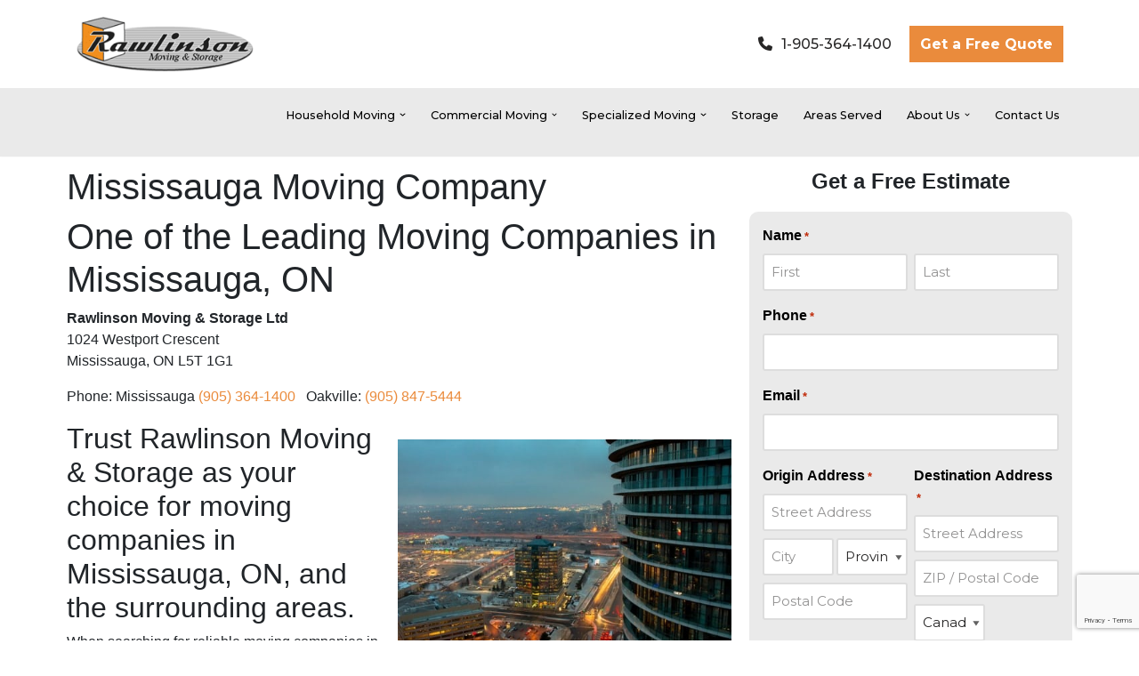

--- FILE ---
content_type: text/html; charset=UTF-8
request_url: https://www.rawlinsonmoving.com/locations/mississauga/
body_size: 26580
content:
<!DOCTYPE html>
<html lang="en-US">

<head>
	
	<meta charset="UTF-8">
	<meta name="viewport" content="width=device-width, initial-scale=1, minimum-scale=1">
	<link rel="profile" href="http://gmpg.org/xfn/11">
		<meta name='robots' content='index, follow, max-image-preview:large, max-snippet:-1, max-video-preview:-1' />
	<style>img:is([sizes="auto" i], [sizes^="auto," i]) { contain-intrinsic-size: 3000px 1500px }</style>
	
	<!-- This site is optimized with the Yoast SEO plugin v26.7 - https://yoast.com/wordpress/plugins/seo/ -->
	<title>Moving Companies in Mississauga, ON | Rawlinson Moving</title>
	<meta name="description" content="Rawlinson Moving &amp; Storage is one of the best moving companies in Mississauga, ON, and the surrounding areas." />
	<link rel="canonical" href="https://www.rawlinsonmoving.com/locations/mississauga/" />
	<meta property="og:locale" content="en_US" />
	<meta property="og:type" content="article" />
	<meta property="og:title" content="Moving Companies in Mississauga, ON | Rawlinson Moving" />
	<meta property="og:description" content="Rawlinson Moving &amp; Storage is one of the best moving companies in Mississauga, ON, and the surrounding areas." />
	<meta property="og:url" content="https://www.rawlinsonmoving.com/locations/mississauga/" />
	<meta property="og:site_name" content="Rawlinson Moving" />
	<meta property="article:modified_time" content="2024-09-24T15:39:54+00:00" />
	<meta property="og:image" content="https://www.rawlinsonmoving.com/wp-content/uploads/2023/01/mississauga_movers-min.jpeg" />
	<meta name="twitter:card" content="summary_large_image" />
	<meta name="twitter:label1" content="Est. reading time" />
	<meta name="twitter:data1" content="2 minutes" />
	<script type="application/ld+json" class="yoast-schema-graph">{"@context":"https://schema.org","@graph":[{"@type":"WebPage","@id":"https://www.rawlinsonmoving.com/locations/mississauga/","url":"https://www.rawlinsonmoving.com/locations/mississauga/","name":"Moving Companies in Mississauga, ON | Rawlinson Moving","isPartOf":{"@id":"https://www.rawlinsonmoving.com/#website"},"primaryImageOfPage":{"@id":"https://www.rawlinsonmoving.com/locations/mississauga/#primaryimage"},"image":{"@id":"https://www.rawlinsonmoving.com/locations/mississauga/#primaryimage"},"thumbnailUrl":"https://www.rawlinsonmoving.com/wp-content/uploads/2023/01/mississauga_movers-min.jpeg","datePublished":"2021-06-17T17:05:45+00:00","dateModified":"2024-09-24T15:39:54+00:00","description":"Rawlinson Moving & Storage is one of the best moving companies in Mississauga, ON, and the surrounding areas.","breadcrumb":{"@id":"https://www.rawlinsonmoving.com/locations/mississauga/#breadcrumb"},"inLanguage":"en-US","potentialAction":[{"@type":"ReadAction","target":["https://www.rawlinsonmoving.com/locations/mississauga/"]}]},{"@type":"ImageObject","inLanguage":"en-US","@id":"https://www.rawlinsonmoving.com/locations/mississauga/#primaryimage","url":"https://www.rawlinsonmoving.com/wp-content/uploads/2023/01/mississauga_movers-min.jpeg","contentUrl":"https://www.rawlinsonmoving.com/wp-content/uploads/2023/01/mississauga_movers-min.jpeg","width":500,"height":334},{"@type":"BreadcrumbList","@id":"https://www.rawlinsonmoving.com/locations/mississauga/#breadcrumb","itemListElement":[{"@type":"ListItem","position":1,"name":"Home","item":"https://www.rawlinsonmoving.com/"},{"@type":"ListItem","position":2,"name":"Areas We Serve","item":"https://www.rawlinsonmoving.com/locations/"},{"@type":"ListItem","position":3,"name":"Mississauga Moving Company"}]},{"@type":"WebSite","@id":"https://www.rawlinsonmoving.com/#website","url":"https://www.rawlinsonmoving.com/","name":"Rawlinson Moving","description":"Rawlinson Moving &amp; Storage","potentialAction":[{"@type":"SearchAction","target":{"@type":"EntryPoint","urlTemplate":"https://www.rawlinsonmoving.com/?s={search_term_string}"},"query-input":{"@type":"PropertyValueSpecification","valueRequired":true,"valueName":"search_term_string"}}],"inLanguage":"en-US"}]}</script>
	<!-- / Yoast SEO plugin. -->


<link rel='dns-prefetch' href='//fonts.googleapis.com' />
<link rel="alternate" type="application/rss+xml" title="Rawlinson Moving &raquo; Feed" href="https://www.rawlinsonmoving.com/feed/" />
<link rel="alternate" type="application/rss+xml" title="Rawlinson Moving &raquo; Comments Feed" href="https://www.rawlinsonmoving.com/comments/feed/" />
<script>
window._wpemojiSettings = {"baseUrl":"https:\/\/s.w.org\/images\/core\/emoji\/16.0.1\/72x72\/","ext":".png","svgUrl":"https:\/\/s.w.org\/images\/core\/emoji\/16.0.1\/svg\/","svgExt":".svg","source":{"concatemoji":"https:\/\/www.rawlinsonmoving.com\/wp-includes\/js\/wp-emoji-release.min.js?ver=6.8.3"}};
/*! This file is auto-generated */
!function(s,n){var o,i,e;function c(e){try{var t={supportTests:e,timestamp:(new Date).valueOf()};sessionStorage.setItem(o,JSON.stringify(t))}catch(e){}}function p(e,t,n){e.clearRect(0,0,e.canvas.width,e.canvas.height),e.fillText(t,0,0);var t=new Uint32Array(e.getImageData(0,0,e.canvas.width,e.canvas.height).data),a=(e.clearRect(0,0,e.canvas.width,e.canvas.height),e.fillText(n,0,0),new Uint32Array(e.getImageData(0,0,e.canvas.width,e.canvas.height).data));return t.every(function(e,t){return e===a[t]})}function u(e,t){e.clearRect(0,0,e.canvas.width,e.canvas.height),e.fillText(t,0,0);for(var n=e.getImageData(16,16,1,1),a=0;a<n.data.length;a++)if(0!==n.data[a])return!1;return!0}function f(e,t,n,a){switch(t){case"flag":return n(e,"\ud83c\udff3\ufe0f\u200d\u26a7\ufe0f","\ud83c\udff3\ufe0f\u200b\u26a7\ufe0f")?!1:!n(e,"\ud83c\udde8\ud83c\uddf6","\ud83c\udde8\u200b\ud83c\uddf6")&&!n(e,"\ud83c\udff4\udb40\udc67\udb40\udc62\udb40\udc65\udb40\udc6e\udb40\udc67\udb40\udc7f","\ud83c\udff4\u200b\udb40\udc67\u200b\udb40\udc62\u200b\udb40\udc65\u200b\udb40\udc6e\u200b\udb40\udc67\u200b\udb40\udc7f");case"emoji":return!a(e,"\ud83e\udedf")}return!1}function g(e,t,n,a){var r="undefined"!=typeof WorkerGlobalScope&&self instanceof WorkerGlobalScope?new OffscreenCanvas(300,150):s.createElement("canvas"),o=r.getContext("2d",{willReadFrequently:!0}),i=(o.textBaseline="top",o.font="600 32px Arial",{});return e.forEach(function(e){i[e]=t(o,e,n,a)}),i}function t(e){var t=s.createElement("script");t.src=e,t.defer=!0,s.head.appendChild(t)}"undefined"!=typeof Promise&&(o="wpEmojiSettingsSupports",i=["flag","emoji"],n.supports={everything:!0,everythingExceptFlag:!0},e=new Promise(function(e){s.addEventListener("DOMContentLoaded",e,{once:!0})}),new Promise(function(t){var n=function(){try{var e=JSON.parse(sessionStorage.getItem(o));if("object"==typeof e&&"number"==typeof e.timestamp&&(new Date).valueOf()<e.timestamp+604800&&"object"==typeof e.supportTests)return e.supportTests}catch(e){}return null}();if(!n){if("undefined"!=typeof Worker&&"undefined"!=typeof OffscreenCanvas&&"undefined"!=typeof URL&&URL.createObjectURL&&"undefined"!=typeof Blob)try{var e="postMessage("+g.toString()+"("+[JSON.stringify(i),f.toString(),p.toString(),u.toString()].join(",")+"));",a=new Blob([e],{type:"text/javascript"}),r=new Worker(URL.createObjectURL(a),{name:"wpTestEmojiSupports"});return void(r.onmessage=function(e){c(n=e.data),r.terminate(),t(n)})}catch(e){}c(n=g(i,f,p,u))}t(n)}).then(function(e){for(var t in e)n.supports[t]=e[t],n.supports.everything=n.supports.everything&&n.supports[t],"flag"!==t&&(n.supports.everythingExceptFlag=n.supports.everythingExceptFlag&&n.supports[t]);n.supports.everythingExceptFlag=n.supports.everythingExceptFlag&&!n.supports.flag,n.DOMReady=!1,n.readyCallback=function(){n.DOMReady=!0}}).then(function(){return e}).then(function(){var e;n.supports.everything||(n.readyCallback(),(e=n.source||{}).concatemoji?t(e.concatemoji):e.wpemoji&&e.twemoji&&(t(e.twemoji),t(e.wpemoji)))}))}((window,document),window._wpemojiSettings);
</script>
<style id='wp-emoji-styles-inline-css'>

	img.wp-smiley, img.emoji {
		display: inline !important;
		border: none !important;
		box-shadow: none !important;
		height: 1em !important;
		width: 1em !important;
		margin: 0 0.07em !important;
		vertical-align: -0.1em !important;
		background: none !important;
		padding: 0 !important;
	}
</style>
<link rel='stylesheet' id='wp-block-library-css' href='https://www.rawlinsonmoving.com/wp-includes/css/dist/block-library/style.min.css?ver=6.8.3' media='all' />
<style id='classic-theme-styles-inline-css'>
/*! This file is auto-generated */
.wp-block-button__link{color:#fff;background-color:#32373c;border-radius:9999px;box-shadow:none;text-decoration:none;padding:calc(.667em + 2px) calc(1.333em + 2px);font-size:1.125em}.wp-block-file__button{background:#32373c;color:#fff;text-decoration:none}
</style>
<style id='global-styles-inline-css'>
:root{--wp--preset--aspect-ratio--square: 1;--wp--preset--aspect-ratio--4-3: 4/3;--wp--preset--aspect-ratio--3-4: 3/4;--wp--preset--aspect-ratio--3-2: 3/2;--wp--preset--aspect-ratio--2-3: 2/3;--wp--preset--aspect-ratio--16-9: 16/9;--wp--preset--aspect-ratio--9-16: 9/16;--wp--preset--color--black: #000000;--wp--preset--color--cyan-bluish-gray: #abb8c3;--wp--preset--color--white: #ffffff;--wp--preset--color--pale-pink: #f78da7;--wp--preset--color--vivid-red: #cf2e2e;--wp--preset--color--luminous-vivid-orange: #ff6900;--wp--preset--color--luminous-vivid-amber: #fcb900;--wp--preset--color--light-green-cyan: #7bdcb5;--wp--preset--color--vivid-green-cyan: #00d084;--wp--preset--color--pale-cyan-blue: #8ed1fc;--wp--preset--color--vivid-cyan-blue: #0693e3;--wp--preset--color--vivid-purple: #9b51e0;--wp--preset--color--neve-link-color: var(--nv-primary-accent);--wp--preset--color--neve-link-hover-color: var(--nv-secondary-accent);--wp--preset--color--nv-site-bg: var(--nv-site-bg);--wp--preset--color--nv-light-bg: var(--nv-light-bg);--wp--preset--color--nv-dark-bg: var(--nv-dark-bg);--wp--preset--color--neve-text-color: var(--nv-text-color);--wp--preset--color--nv-text-dark-bg: var(--nv-text-dark-bg);--wp--preset--color--nv-c-1: var(--nv-c-1);--wp--preset--color--nv-c-2: var(--nv-c-2);--wp--preset--gradient--vivid-cyan-blue-to-vivid-purple: linear-gradient(135deg,rgba(6,147,227,1) 0%,rgb(155,81,224) 100%);--wp--preset--gradient--light-green-cyan-to-vivid-green-cyan: linear-gradient(135deg,rgb(122,220,180) 0%,rgb(0,208,130) 100%);--wp--preset--gradient--luminous-vivid-amber-to-luminous-vivid-orange: linear-gradient(135deg,rgba(252,185,0,1) 0%,rgba(255,105,0,1) 100%);--wp--preset--gradient--luminous-vivid-orange-to-vivid-red: linear-gradient(135deg,rgba(255,105,0,1) 0%,rgb(207,46,46) 100%);--wp--preset--gradient--very-light-gray-to-cyan-bluish-gray: linear-gradient(135deg,rgb(238,238,238) 0%,rgb(169,184,195) 100%);--wp--preset--gradient--cool-to-warm-spectrum: linear-gradient(135deg,rgb(74,234,220) 0%,rgb(151,120,209) 20%,rgb(207,42,186) 40%,rgb(238,44,130) 60%,rgb(251,105,98) 80%,rgb(254,248,76) 100%);--wp--preset--gradient--blush-light-purple: linear-gradient(135deg,rgb(255,206,236) 0%,rgb(152,150,240) 100%);--wp--preset--gradient--blush-bordeaux: linear-gradient(135deg,rgb(254,205,165) 0%,rgb(254,45,45) 50%,rgb(107,0,62) 100%);--wp--preset--gradient--luminous-dusk: linear-gradient(135deg,rgb(255,203,112) 0%,rgb(199,81,192) 50%,rgb(65,88,208) 100%);--wp--preset--gradient--pale-ocean: linear-gradient(135deg,rgb(255,245,203) 0%,rgb(182,227,212) 50%,rgb(51,167,181) 100%);--wp--preset--gradient--electric-grass: linear-gradient(135deg,rgb(202,248,128) 0%,rgb(113,206,126) 100%);--wp--preset--gradient--midnight: linear-gradient(135deg,rgb(2,3,129) 0%,rgb(40,116,252) 100%);--wp--preset--font-size--small: 13px;--wp--preset--font-size--medium: 20px;--wp--preset--font-size--large: 36px;--wp--preset--font-size--x-large: 42px;--wp--preset--spacing--20: 0.44rem;--wp--preset--spacing--30: 0.67rem;--wp--preset--spacing--40: 1rem;--wp--preset--spacing--50: 1.5rem;--wp--preset--spacing--60: 2.25rem;--wp--preset--spacing--70: 3.38rem;--wp--preset--spacing--80: 5.06rem;--wp--preset--shadow--natural: 6px 6px 9px rgba(0, 0, 0, 0.2);--wp--preset--shadow--deep: 12px 12px 50px rgba(0, 0, 0, 0.4);--wp--preset--shadow--sharp: 6px 6px 0px rgba(0, 0, 0, 0.2);--wp--preset--shadow--outlined: 6px 6px 0px -3px rgba(255, 255, 255, 1), 6px 6px rgba(0, 0, 0, 1);--wp--preset--shadow--crisp: 6px 6px 0px rgba(0, 0, 0, 1);}:where(.is-layout-flex){gap: 0.5em;}:where(.is-layout-grid){gap: 0.5em;}body .is-layout-flex{display: flex;}.is-layout-flex{flex-wrap: wrap;align-items: center;}.is-layout-flex > :is(*, div){margin: 0;}body .is-layout-grid{display: grid;}.is-layout-grid > :is(*, div){margin: 0;}:where(.wp-block-columns.is-layout-flex){gap: 2em;}:where(.wp-block-columns.is-layout-grid){gap: 2em;}:where(.wp-block-post-template.is-layout-flex){gap: 1.25em;}:where(.wp-block-post-template.is-layout-grid){gap: 1.25em;}.has-black-color{color: var(--wp--preset--color--black) !important;}.has-cyan-bluish-gray-color{color: var(--wp--preset--color--cyan-bluish-gray) !important;}.has-white-color{color: var(--wp--preset--color--white) !important;}.has-pale-pink-color{color: var(--wp--preset--color--pale-pink) !important;}.has-vivid-red-color{color: var(--wp--preset--color--vivid-red) !important;}.has-luminous-vivid-orange-color{color: var(--wp--preset--color--luminous-vivid-orange) !important;}.has-luminous-vivid-amber-color{color: var(--wp--preset--color--luminous-vivid-amber) !important;}.has-light-green-cyan-color{color: var(--wp--preset--color--light-green-cyan) !important;}.has-vivid-green-cyan-color{color: var(--wp--preset--color--vivid-green-cyan) !important;}.has-pale-cyan-blue-color{color: var(--wp--preset--color--pale-cyan-blue) !important;}.has-vivid-cyan-blue-color{color: var(--wp--preset--color--vivid-cyan-blue) !important;}.has-vivid-purple-color{color: var(--wp--preset--color--vivid-purple) !important;}.has-neve-link-color-color{color: var(--wp--preset--color--neve-link-color) !important;}.has-neve-link-hover-color-color{color: var(--wp--preset--color--neve-link-hover-color) !important;}.has-nv-site-bg-color{color: var(--wp--preset--color--nv-site-bg) !important;}.has-nv-light-bg-color{color: var(--wp--preset--color--nv-light-bg) !important;}.has-nv-dark-bg-color{color: var(--wp--preset--color--nv-dark-bg) !important;}.has-neve-text-color-color{color: var(--wp--preset--color--neve-text-color) !important;}.has-nv-text-dark-bg-color{color: var(--wp--preset--color--nv-text-dark-bg) !important;}.has-nv-c-1-color{color: var(--wp--preset--color--nv-c-1) !important;}.has-nv-c-2-color{color: var(--wp--preset--color--nv-c-2) !important;}.has-black-background-color{background-color: var(--wp--preset--color--black) !important;}.has-cyan-bluish-gray-background-color{background-color: var(--wp--preset--color--cyan-bluish-gray) !important;}.has-white-background-color{background-color: var(--wp--preset--color--white) !important;}.has-pale-pink-background-color{background-color: var(--wp--preset--color--pale-pink) !important;}.has-vivid-red-background-color{background-color: var(--wp--preset--color--vivid-red) !important;}.has-luminous-vivid-orange-background-color{background-color: var(--wp--preset--color--luminous-vivid-orange) !important;}.has-luminous-vivid-amber-background-color{background-color: var(--wp--preset--color--luminous-vivid-amber) !important;}.has-light-green-cyan-background-color{background-color: var(--wp--preset--color--light-green-cyan) !important;}.has-vivid-green-cyan-background-color{background-color: var(--wp--preset--color--vivid-green-cyan) !important;}.has-pale-cyan-blue-background-color{background-color: var(--wp--preset--color--pale-cyan-blue) !important;}.has-vivid-cyan-blue-background-color{background-color: var(--wp--preset--color--vivid-cyan-blue) !important;}.has-vivid-purple-background-color{background-color: var(--wp--preset--color--vivid-purple) !important;}.has-neve-link-color-background-color{background-color: var(--wp--preset--color--neve-link-color) !important;}.has-neve-link-hover-color-background-color{background-color: var(--wp--preset--color--neve-link-hover-color) !important;}.has-nv-site-bg-background-color{background-color: var(--wp--preset--color--nv-site-bg) !important;}.has-nv-light-bg-background-color{background-color: var(--wp--preset--color--nv-light-bg) !important;}.has-nv-dark-bg-background-color{background-color: var(--wp--preset--color--nv-dark-bg) !important;}.has-neve-text-color-background-color{background-color: var(--wp--preset--color--neve-text-color) !important;}.has-nv-text-dark-bg-background-color{background-color: var(--wp--preset--color--nv-text-dark-bg) !important;}.has-nv-c-1-background-color{background-color: var(--wp--preset--color--nv-c-1) !important;}.has-nv-c-2-background-color{background-color: var(--wp--preset--color--nv-c-2) !important;}.has-black-border-color{border-color: var(--wp--preset--color--black) !important;}.has-cyan-bluish-gray-border-color{border-color: var(--wp--preset--color--cyan-bluish-gray) !important;}.has-white-border-color{border-color: var(--wp--preset--color--white) !important;}.has-pale-pink-border-color{border-color: var(--wp--preset--color--pale-pink) !important;}.has-vivid-red-border-color{border-color: var(--wp--preset--color--vivid-red) !important;}.has-luminous-vivid-orange-border-color{border-color: var(--wp--preset--color--luminous-vivid-orange) !important;}.has-luminous-vivid-amber-border-color{border-color: var(--wp--preset--color--luminous-vivid-amber) !important;}.has-light-green-cyan-border-color{border-color: var(--wp--preset--color--light-green-cyan) !important;}.has-vivid-green-cyan-border-color{border-color: var(--wp--preset--color--vivid-green-cyan) !important;}.has-pale-cyan-blue-border-color{border-color: var(--wp--preset--color--pale-cyan-blue) !important;}.has-vivid-cyan-blue-border-color{border-color: var(--wp--preset--color--vivid-cyan-blue) !important;}.has-vivid-purple-border-color{border-color: var(--wp--preset--color--vivid-purple) !important;}.has-neve-link-color-border-color{border-color: var(--wp--preset--color--neve-link-color) !important;}.has-neve-link-hover-color-border-color{border-color: var(--wp--preset--color--neve-link-hover-color) !important;}.has-nv-site-bg-border-color{border-color: var(--wp--preset--color--nv-site-bg) !important;}.has-nv-light-bg-border-color{border-color: var(--wp--preset--color--nv-light-bg) !important;}.has-nv-dark-bg-border-color{border-color: var(--wp--preset--color--nv-dark-bg) !important;}.has-neve-text-color-border-color{border-color: var(--wp--preset--color--neve-text-color) !important;}.has-nv-text-dark-bg-border-color{border-color: var(--wp--preset--color--nv-text-dark-bg) !important;}.has-nv-c-1-border-color{border-color: var(--wp--preset--color--nv-c-1) !important;}.has-nv-c-2-border-color{border-color: var(--wp--preset--color--nv-c-2) !important;}.has-vivid-cyan-blue-to-vivid-purple-gradient-background{background: var(--wp--preset--gradient--vivid-cyan-blue-to-vivid-purple) !important;}.has-light-green-cyan-to-vivid-green-cyan-gradient-background{background: var(--wp--preset--gradient--light-green-cyan-to-vivid-green-cyan) !important;}.has-luminous-vivid-amber-to-luminous-vivid-orange-gradient-background{background: var(--wp--preset--gradient--luminous-vivid-amber-to-luminous-vivid-orange) !important;}.has-luminous-vivid-orange-to-vivid-red-gradient-background{background: var(--wp--preset--gradient--luminous-vivid-orange-to-vivid-red) !important;}.has-very-light-gray-to-cyan-bluish-gray-gradient-background{background: var(--wp--preset--gradient--very-light-gray-to-cyan-bluish-gray) !important;}.has-cool-to-warm-spectrum-gradient-background{background: var(--wp--preset--gradient--cool-to-warm-spectrum) !important;}.has-blush-light-purple-gradient-background{background: var(--wp--preset--gradient--blush-light-purple) !important;}.has-blush-bordeaux-gradient-background{background: var(--wp--preset--gradient--blush-bordeaux) !important;}.has-luminous-dusk-gradient-background{background: var(--wp--preset--gradient--luminous-dusk) !important;}.has-pale-ocean-gradient-background{background: var(--wp--preset--gradient--pale-ocean) !important;}.has-electric-grass-gradient-background{background: var(--wp--preset--gradient--electric-grass) !important;}.has-midnight-gradient-background{background: var(--wp--preset--gradient--midnight) !important;}.has-small-font-size{font-size: var(--wp--preset--font-size--small) !important;}.has-medium-font-size{font-size: var(--wp--preset--font-size--medium) !important;}.has-large-font-size{font-size: var(--wp--preset--font-size--large) !important;}.has-x-large-font-size{font-size: var(--wp--preset--font-size--x-large) !important;}
:where(.wp-block-post-template.is-layout-flex){gap: 1.25em;}:where(.wp-block-post-template.is-layout-grid){gap: 1.25em;}
:where(.wp-block-columns.is-layout-flex){gap: 2em;}:where(.wp-block-columns.is-layout-grid){gap: 2em;}
:root :where(.wp-block-pullquote){font-size: 1.5em;line-height: 1.6;}
</style>
<link rel='stylesheet' id='wp-components-css' href='https://www.rawlinsonmoving.com/wp-includes/css/dist/components/style.min.css?ver=6.8.3' media='all' />
<link rel='stylesheet' id='godaddy-styles-css' href='https://www.rawlinsonmoving.com/wp-content/mu-plugins/vendor/wpex/godaddy-launch/includes/Dependencies/GoDaddy/Styles/build/latest.css?ver=2.0.2' media='all' />
<link rel='stylesheet' id='neve-style-css' href='https://www.rawlinsonmoving.com/wp-content/themes/neve/style-main-new.min.css?ver=4.2.2' media='all' />
<style id='neve-style-inline-css'>
.is-menu-sidebar .header-menu-sidebar { visibility: visible; }.is-menu-sidebar.menu_sidebar_slide_left .header-menu-sidebar { transform: translate3d(0, 0, 0); left: 0; }.is-menu-sidebar.menu_sidebar_slide_right .header-menu-sidebar { transform: translate3d(0, 0, 0); right: 0; }.is-menu-sidebar.menu_sidebar_pull_right .header-menu-sidebar, .is-menu-sidebar.menu_sidebar_pull_left .header-menu-sidebar { transform: translateX(0); }.is-menu-sidebar.menu_sidebar_dropdown .header-menu-sidebar { height: auto; }.is-menu-sidebar.menu_sidebar_dropdown .header-menu-sidebar-inner { max-height: 400px; padding: 20px 0; }.is-menu-sidebar.menu_sidebar_full_canvas .header-menu-sidebar { opacity: 1; }.header-menu-sidebar .menu-item-nav-search:not(.floating) { pointer-events: none; }.header-menu-sidebar .menu-item-nav-search .is-menu-sidebar { pointer-events: unset; }@media screen and (max-width: 960px) { .builder-item.cr .item--inner { --textalign: center; --justify: center; } }
.nv-meta-list li.meta:not(:last-child):after { content:"/" }.nv-meta-list .no-mobile{
			display:none;
		}.nv-meta-list li.last::after{
			content: ""!important;
		}@media (min-width: 769px) {
			.nv-meta-list .no-mobile {
				display: inline-block;
			}
			.nv-meta-list li.last:not(:last-child)::after {
		 		content: "/" !important;
			}
		}
 :root{ --container: 748px;--postwidth:100%; --primarybtnbg: var(--nv-primary-accent); --primarybtnhoverbg: var(--nv-primary-accent); --primarybtncolor: #fff; --secondarybtncolor: var(--nv-primary-accent); --primarybtnhovercolor: #fff; --secondarybtnhovercolor: var(--nv-primary-accent);--primarybtnborderradius:3px;--secondarybtnborderradius:3px;--secondarybtnborderwidth:3px;--btnpadding:13px 15px;--primarybtnpadding:13px 15px;--secondarybtnpadding:calc(13px - 3px) calc(15px - 3px); --bodyfontfamily: Montserrat; --bodyfontsize: 15px; --bodylineheight: 1.6; --bodyletterspacing: 0px; --bodyfontweight: 400; --h1fontsize: 36px; --h1fontweight: 700; --h1lineheight: 1.2; --h1letterspacing: 0px; --h1texttransform: none; --h2fontsize: 28px; --h2fontweight: 700; --h2lineheight: 1.3; --h2letterspacing: 0px; --h2texttransform: none; --h3fontsize: 24px; --h3fontweight: 700; --h3lineheight: 1.4; --h3letterspacing: 0px; --h3texttransform: none; --h4fontsize: 20px; --h4fontweight: 700; --h4lineheight: 1.6; --h4letterspacing: 0px; --h4texttransform: none; --h5fontsize: 16px; --h5fontweight: 700; --h5lineheight: 1.6; --h5letterspacing: 0px; --h5texttransform: none; --h6fontsize: 14px; --h6fontweight: 700; --h6lineheight: 1.6; --h6letterspacing: 0px; --h6texttransform: none;--formfieldborderwidth:2px;--formfieldborderradius:3px; --formfieldbgcolor: var(--nv-site-bg); --formfieldbordercolor: #dddddd; --formfieldcolor: var(--nv-text-color);--formfieldpadding:10px 12px; } .nv-index-posts{ --borderradius:0px; } .single-post-container .alignfull > [class*="__inner-container"], .single-post-container .alignwide > [class*="__inner-container"]{ max-width:718px } .nv-meta-list{ --avatarsize: 20px; } .single .nv-meta-list{ --avatarsize: 20px; } .nv-post-cover{ --height: 250px;--padding:40px 15px;--justify: flex-start; --textalign: left; --valign: center; } .nv-post-cover .nv-title-meta-wrap, .nv-page-title-wrap, .entry-header{ --textalign: left; } .nv-is-boxed.nv-title-meta-wrap{ --padding:40px 15px; --bgcolor: var(--nv-dark-bg); } .nv-overlay{ --opacity: 50; --blendmode: normal; } .nv-is-boxed.nv-comments-wrap{ --padding:20px; } .nv-is-boxed.comment-respond{ --padding:20px; } .single:not(.single-product), .page{ --c-vspace:0 0 0 0;; } .scroll-to-top{ --color: var(--nv-text-dark-bg);--padding:8px 10px; --borderradius: 3px; --bgcolor: var(--nv-primary-accent); --hovercolor: var(--nv-text-dark-bg); --hoverbgcolor: var(--nv-primary-accent);--size:16px; } .global-styled{ --bgcolor: var(--nv-site-bg); } .header-top{ --rowbcolor: var(--nv-light-bg); --color: var(--nv-text-color); --bgcolor: var(--nv-site-bg); } .header-main{ --rowbcolor: var(--nv-light-bg); --color: var(--nv-text-color); --bgcolor: var(--nv-c-1); } .header-bottom{ --rowbcolor: var(--nv-light-bg); --color: var(--nv-text-color); --bgcolor: var(--nv-site-bg); } .header-menu-sidebar-bg{ --justify: flex-start; --textalign: left;--flexg: 1;--wrapdropdownwidth: auto; --color: var(--nv-text-color); --bgcolor: var(--nv-site-bg); } .header-menu-sidebar{ width: 360px; } .builder-item--logo{ --maxwidth: 120px; --fs: 24px;--padding:10px 0;--margin:0; --textalign: left;--justify: flex-start; } .builder-item--nav-icon,.header-menu-sidebar .close-sidebar-panel .navbar-toggle{ --borderradius:0; } .builder-item--nav-icon{ --label-margin:0 5px 0 0;;--padding:10px 15px;--margin:0; } .builder-item--primary-menu{ --color: #000000; --hovercolor: var(--nv-primary-accent); --hovertextcolor: var(--nv-text-color); --activecolor: var(--nv-primary-accent); --spacing: 20px; --height: 25px;--padding:0;--margin:0; --fontsize: 1em; --lineheight: 1.6em; --letterspacing: 0px; --fontweight: 500; --texttransform: none; --iconsize: 1em; } .hfg-is-group.has-primary-menu .inherit-ff{ --inheritedfw: 500; } .builder-item--button_base{ --primarybtnbg: var(--nv-primary-accent); --primarybtncolor: #fff; --primarybtnhoverbg: var(--nv-primary-accent); --primarybtnhovercolor: #fff;--primarybtnborderradius:0;--primarybtnshadow:none;--primarybtnhovershadow:none;--padding:8px 12px;--margin:0; } .builder-item--custom_html{ --padding:0;--margin:0; --fontsize: 0.7em; --lineheight: 1.6em; --letterspacing: 0px; --fontweight: 500; --texttransform: none; --iconsize: 0.7em; --textalign: left;--justify: flex-start; } .footer-top-inner .row{ grid-template-columns:1fr 1fr 2fr; --valign: flex-start; } .footer-top{ --rowbcolor: var(--nv-light-bg); --color: var(--nv-text-color); --bgcolor: var(--nv-c-1); } .footer-main-inner .row{ grid-template-columns:1fr 1fr 1fr; --valign: flex-start; } .footer-main{ --rowbcolor: var(--nv-light-bg); --color: var(--nv-text-color); --bgcolor: var(--nv-c-1); } .footer-bottom-inner .row{ grid-template-columns:1fr 1fr 1fr; --valign: flex-start; } .footer-bottom{ --rowbcolor: var(--nv-c-1); --color: var(--nv-secondary-accent); --bgcolor: var(--nv-c-1); } .builder-item--footer-one-widgets{ --padding:0;--margin:0; --textalign: left;--justify: flex-start; } .builder-item--footer-two-widgets{ --padding:0;--margin:0; --textalign: left;--justify: flex-start; } .builder-item--footer-three-widgets{ --padding:0;--margin:0; --textalign: left;--justify: flex-start; } .builder-item--footer-four-widgets{ --padding:0;--margin:0; --textalign: left;--justify: flex-start; } .builder-item--footer-menu{ --hovercolor: var(--nv-primary-accent); --spacing: 20px; --height: 25px;--padding:0;--margin:0; --fontsize: 1em; --lineheight: 1.6; --letterspacing: 0px; --fontweight: 500; --texttransform: none; --iconsize: 1em; --textalign: left;--justify: flex-start; } @media(min-width: 576px){ :root{ --container: 992px;--postwidth:50%;--btnpadding:13px 15px;--primarybtnpadding:13px 15px;--secondarybtnpadding:calc(13px - 3px) calc(15px - 3px); --bodyfontsize: 16px; --bodylineheight: 1.6; --bodyletterspacing: 0px; --h1fontsize: 38px; --h1lineheight: 1.2; --h1letterspacing: 0px; --h2fontsize: 30px; --h2lineheight: 1.2; --h2letterspacing: 0px; --h3fontsize: 26px; --h3lineheight: 1.4; --h3letterspacing: 0px; --h4fontsize: 22px; --h4lineheight: 1.5; --h4letterspacing: 0px; --h5fontsize: 18px; --h5lineheight: 1.6; --h5letterspacing: 0px; --h6fontsize: 14px; --h6lineheight: 1.6; --h6letterspacing: 0px; } .single-post-container .alignfull > [class*="__inner-container"], .single-post-container .alignwide > [class*="__inner-container"]{ max-width:962px } .nv-meta-list{ --avatarsize: 20px; } .single .nv-meta-list{ --avatarsize: 20px; } .nv-post-cover{ --height: 320px;--padding:60px 30px;--justify: flex-start; --textalign: left; --valign: center; } .nv-post-cover .nv-title-meta-wrap, .nv-page-title-wrap, .entry-header{ --textalign: left; } .nv-is-boxed.nv-title-meta-wrap{ --padding:60px 30px; } .nv-is-boxed.nv-comments-wrap{ --padding:30px; } .nv-is-boxed.comment-respond{ --padding:30px; } .single:not(.single-product), .page{ --c-vspace:0 0 0 0;; } .scroll-to-top{ --padding:8px 10px;--size:16px; } .header-menu-sidebar-bg{ --justify: flex-start; --textalign: left;--flexg: 1;--wrapdropdownwidth: auto; } .header-menu-sidebar{ width: 360px; } .builder-item--logo{ --maxwidth: 120px; --fs: 24px;--padding:10px 0;--margin:0; --textalign: left;--justify: flex-start; } .builder-item--nav-icon{ --label-margin:0 5px 0 0;;--padding:10px 15px;--margin:0; } .builder-item--primary-menu{ --spacing: 20px; --height: 25px;--padding:0;--margin:0; --fontsize: 1em; --lineheight: 1.6em; --letterspacing: 0px; --iconsize: 1em; } .builder-item--button_base{ --padding:8px 12px;--margin:0; } .builder-item--custom_html{ --padding:0;--margin:0; --fontsize: 1em; --lineheight: 1.6em; --letterspacing: 0px; --iconsize: 1em; --textalign: left;--justify: flex-start; } .builder-item--footer-one-widgets{ --padding:0;--margin:0; --textalign: left;--justify: flex-start; } .builder-item--footer-two-widgets{ --padding:0;--margin:0; --textalign: left;--justify: flex-start; } .builder-item--footer-three-widgets{ --padding:0;--margin:0; --textalign: left;--justify: flex-start; } .builder-item--footer-four-widgets{ --padding:0;--margin:0; --textalign: left;--justify: flex-start; } .builder-item--footer-menu{ --spacing: 20px; --height: 25px;--padding:0;--margin:0; --fontsize: 1em; --lineheight: 1.6; --letterspacing: 0px; --iconsize: 1em; --textalign: left;--justify: flex-start; } }@media(min-width: 960px){ :root{ --container: 1170px;--postwidth:33.333333333333%;--btnpadding:13px 15px;--primarybtnpadding:13px 15px;--secondarybtnpadding:calc(13px - 3px) calc(15px - 3px); --bodyfontsize: 16px; --bodylineheight: 1.7; --bodyletterspacing: 0px; --h1fontsize: 40px; --h1lineheight: 1.1; --h1letterspacing: 0px; --h2fontsize: 32px; --h2lineheight: 1.2; --h2letterspacing: 0px; --h3fontsize: 28px; --h3lineheight: 1.4; --h3letterspacing: 0px; --h4fontsize: 24px; --h4lineheight: 1.5; --h4letterspacing: 0px; --h5fontsize: 20px; --h5lineheight: 1.6; --h5letterspacing: 0px; --h6fontsize: 16px; --h6lineheight: 1.6; --h6letterspacing: 0px; } body:not(.single):not(.archive):not(.blog):not(.search):not(.error404) .neve-main > .container .col, body.post-type-archive-course .neve-main > .container .col, body.post-type-archive-llms_membership .neve-main > .container .col{ max-width: 100%; } body:not(.single):not(.archive):not(.blog):not(.search):not(.error404) .nv-sidebar-wrap, body.post-type-archive-course .nv-sidebar-wrap, body.post-type-archive-llms_membership .nv-sidebar-wrap{ max-width: 0%; } .neve-main > .archive-container .nv-index-posts.col{ max-width: 100%; } .neve-main > .archive-container .nv-sidebar-wrap{ max-width: 0%; } .neve-main > .single-post-container .nv-single-post-wrap.col{ max-width: 70%; } .single-post-container .alignfull > [class*="__inner-container"], .single-post-container .alignwide > [class*="__inner-container"]{ max-width:789px } .container-fluid.single-post-container .alignfull > [class*="__inner-container"], .container-fluid.single-post-container .alignwide > [class*="__inner-container"]{ max-width:calc(70% + 15px) } .neve-main > .single-post-container .nv-sidebar-wrap{ max-width: 30%; } .nv-meta-list{ --avatarsize: 20px; } .single .nv-meta-list{ --avatarsize: 20px; } .nv-post-cover{ --height: 400px;--padding:60px 40px;--justify: flex-start; --textalign: left; --valign: center; } .nv-post-cover .nv-title-meta-wrap, .nv-page-title-wrap, .entry-header{ --textalign: left; } .nv-is-boxed.nv-title-meta-wrap{ --padding:60px 40px; } .nv-is-boxed.nv-comments-wrap{ --padding:40px; } .nv-is-boxed.comment-respond{ --padding:40px; } .single:not(.single-product), .page{ --c-vspace:0 0 0 0;; } .scroll-to-top{ --padding:8px 10px;--size:16px; } .header-menu-sidebar-bg{ --justify: flex-start; --textalign: left;--flexg: 1;--wrapdropdownwidth: auto; } .header-menu-sidebar{ width: 360px; } .builder-item--logo{ --maxwidth: 200px; --fs: 24px;--padding:10px 0;--margin:0; --textalign: left;--justify: flex-start; } .builder-item--nav-icon{ --label-margin:0 5px 0 0;;--padding:10px 15px;--margin:0; } .builder-item--primary-menu{ --spacing: 20px; --height: 25px;--padding:10px 0;--margin:0; --fontsize: 00.8em; --lineheight: 1.6em; --letterspacing: 0px; --iconsize: 00.8em; } .builder-item--button_base{ --padding:8px 12px;--margin:0; } .builder-item--custom_html{ --padding:0;--margin:0; --fontsize: 1em; --lineheight: 1.6em; --letterspacing: 0px; --iconsize: 1em; --textalign: left;--justify: flex-start; } .builder-item--footer-one-widgets{ --padding:10px 0 0 0;;--margin:0; --textalign: left;--justify: flex-start; } .builder-item--footer-two-widgets{ --padding:25px 0 0 0;;--margin:0; --textalign: left;--justify: flex-start; } .builder-item--footer-three-widgets{ --padding:0;--margin:0; --textalign: right;--justify: flex-end; } .builder-item--footer-four-widgets{ --padding:0;--margin:0; --textalign: right;--justify: flex-end; } .builder-item--footer-menu{ --spacing: 20px; --height: 25px;--padding:0;--margin:0; --fontsize: 1em; --lineheight: 1.6; --letterspacing: 0px; --iconsize: 1em; --textalign: right;--justify: flex-end; } }.scroll-to-top {right: 20px; border: none; position: fixed; bottom: 30px; display: none; opacity: 0; visibility: hidden; transition: opacity 0.3s ease-in-out, visibility 0.3s ease-in-out; align-items: center; justify-content: center; z-index: 999; } @supports (-webkit-overflow-scrolling: touch) { .scroll-to-top { bottom: 74px; } } .scroll-to-top.image { background-position: center; } .scroll-to-top .scroll-to-top-image { width: 100%; height: 100%; } .scroll-to-top .scroll-to-top-label { margin: 0; padding: 5px; } .scroll-to-top:hover { text-decoration: none; } .scroll-to-top.scroll-to-top-left {left: 20px; right: unset;} .scroll-to-top.scroll-show-mobile { display: flex; } @media (min-width: 960px) { .scroll-to-top { display: flex; } }.scroll-to-top { color: var(--color); padding: var(--padding); border-radius: var(--borderradius); background: var(--bgcolor); } .scroll-to-top:hover, .scroll-to-top:focus { color: var(--hovercolor); background: var(--hoverbgcolor); } .scroll-to-top-icon, .scroll-to-top.image .scroll-to-top-image { width: var(--size); height: var(--size); } .scroll-to-top-image { background-image: var(--bgimage); background-size: cover; }:root{--nv-primary-accent:#ea8b3c;--nv-secondary-accent:#080d05;--nv-site-bg:#ffffff;--nv-light-bg:#f4f5f7;--nv-dark-bg:#121212;--nv-text-color:#272626;--nv-text-dark-bg:#ffffff;--nv-c-1:#eaeaea;--nv-c-2:#292929;--nv-fallback-ff:Arial, Helvetica, sans-serif;}
</style>
<link rel='stylesheet' id='neve-child-style-css' href='https://www.rawlinsonmoving.com/wp-content/themes/neve-child-master/style.css?ver=4.2.2' media='all' />
<link rel='stylesheet' id='neve-google-font-montserrat-css' href='//fonts.googleapis.com/css?family=Montserrat%3A400%2C700%2C500&#038;display=swap&#038;ver=4.2.2' media='all' />
<link rel="https://api.w.org/" href="https://www.rawlinsonmoving.com/wp-json/" /><link rel="alternate" title="JSON" type="application/json" href="https://www.rawlinsonmoving.com/wp-json/wp/v2/pages/4812" /><link rel="EditURI" type="application/rsd+xml" title="RSD" href="https://www.rawlinsonmoving.com/xmlrpc.php?rsd" />
<meta name="generator" content="WordPress 6.8.3" />
<link rel='shortlink' href='https://www.rawlinsonmoving.com/?p=4812' />
<link rel="alternate" title="oEmbed (JSON)" type="application/json+oembed" href="https://www.rawlinsonmoving.com/wp-json/oembed/1.0/embed?url=https%3A%2F%2Fwww.rawlinsonmoving.com%2Flocations%2Fmississauga%2F" />
<link rel="alternate" title="oEmbed (XML)" type="text/xml+oembed" href="https://www.rawlinsonmoving.com/wp-json/oembed/1.0/embed?url=https%3A%2F%2Fwww.rawlinsonmoving.com%2Flocations%2Fmississauga%2F&#038;format=xml" />
<!-- Google Tag Manager -->
<script>(function(w,d,s,l,i){w[l]=w[l]||[];w[l].push({'gtm.start':
new Date().getTime(),event:'gtm.js'});var f=d.getElementsByTagName(s)[0],
j=d.createElement(s),dl=l!='dataLayer'?'&l='+l:'';j.async=true;j.src=
'https://www.googletagmanager.com/gtm.js?id='+i+dl;f.parentNode.insertBefore(j,f);
})(window,document,'script','dataLayer','GTM-PFHXL9T');</script>
<!-- End Google Tag Manager -->
<!-- Google Tag Manager (noscript) -->
<noscript><iframe src="https://www.googletagmanager.com/ns.html?id=GTM-PFHXL9T"
height="0" width="0" style="display:none;visibility:hidden"></iframe></noscript>
<!-- End Google Tag Manager (noscript) -->

<link rel="preload" as="image" href="https://www.rawlinsonmoving.com/wp-content/uploads/2023/02/hero.png.webp">
<link rel="stylesheet" href="https://stackpath.bootstrapcdn.com/bootstrap/4.4.1/css/bootstrap.min.css" integrity="sha384-Vkoo8x4CGsO3+Hhxv8T/Q5PaXtkKtu6ug5TOeNV6gBiFeWPGFN9MuhOf23Q9Ifjh" crossorigin="anonymous">
<meta name="google-site-verification" content="QIj7uTpYAHNx80PQdxurhrHiGD5qpJDmIDsBO2cKfdk" />

<script type= "application/ld+json">
{
"@context": "http://schema.org",
"@type": "LocalBusiness",
"url": "https://www.rawlinsonmoving.com/",
"name": "Rawlinson Moving & Storage Ltd",
"logo": "https://3pv4a3.p3cdn1.secureserver.net/wp-content/uploads/2023/01/Rawlison_logo.png?time=1682515082",
"description": "Rawlinson Moving and Storage is a full service, experienced Mississauga moving company (since 1885) dedicated to helping residents and businesses in Toronto, Mississauga, and the surrounding areas with local and long distance moves. In addition, we’re happy to provide both short and long term storage solutions for residential and commercial customers.

As Ontario's longest serving mover, we maintain a proven record of outstanding customer service, whether it’s a local residential move, corporate or long distance move, or an overseas relocation. At Rawlinson, we will provide you with a free estimate and a well-planned moving package that is completely tailored to meet your every need. Our rating with the Better Business Bureau is A+!",
"hasMap": "https://www.google.com/maps?q=3400+Ridgeway+Dr+%235,+Mississauga,+ON+L5L+0A2,+Canada&gs_lcrp=EgZjaHJvbWUyBggAEEUYOTIHCAEQIRirAtIBBzE5NmowajeoAgCwAgA&um=1&ie=UTF-8&sa=X&ved=2ahUKEwiWl5Gk6Mf-AhXtjokEHcOaBs0Q0pQJegQICRAC",
"telephone": "647-490-6138",
"openingHours":[  "Mo-Fr 08:00-18:00"],
"priceRange": "$$",
"address" :
{
"@type" : "PostalAddress",
"streetAddress": "3400 Ridgeway Drive #5",
"addressLocality": "Mississauga",
"addressRegion": "Ontario",
"postalCode": "L5L 0A2",
"addressCountry": "CA"
}
}
</script><meta name="ti-site-data" content="[base64]" /><link rel="icon" href="https://www.rawlinsonmoving.com/wp-content/uploads/2023/02/cropped-Artboard-1-32x32.png" sizes="32x32" />
<link rel="icon" href="https://www.rawlinsonmoving.com/wp-content/uploads/2023/02/cropped-Artboard-1-192x192.png" sizes="192x192" />
<link rel="apple-touch-icon" href="https://www.rawlinsonmoving.com/wp-content/uploads/2023/02/cropped-Artboard-1-180x180.png" />
<meta name="msapplication-TileImage" content="https://www.rawlinsonmoving.com/wp-content/uploads/2023/02/cropped-Artboard-1-270x270.png" />
		<style id="wp-custom-css">
			#gform_wrapper_1 {
	background-color: rgb(255,255,255, 0.8);
	padding: 15px;
	margin-top: 15px;
	border-radius: 10px;
}
.gform_description {
	display: none;
}
#gform_wrapper_1 .gform_heading{
	color: black;
	text-align: center;
}


#gform_wrapper_1 .gform_heading .gform_title {
	border-bottom: 1px solid black;
	padding-bottom: 25px;
	text-align: center;
}

#gform_wrapper_1 .gfield_label {
	color: black;
}

#gform_submit_button_1 {
	margin: 0 auto;
	padding: 10px 35px 10px 35px;
	border-radius: unset;
}

.gform_required_legend {
	display: none;
}

#gform_wrapper_2 {
	background-color: #B4B4B4;
	padding: 25px;
	margin: 100px;
}

.nav-ul .sub-menu {
	right: unset !important;
}

#input_1_13_5_container, #input_1_12_5_container {
	flex: 0 0 100% !important;
}

.ti-read-more-active, .ti-date {
	opacity: 1 !important;
}
#block-8, #block-34 {
		padding-top: 25px;
	}
#gform_confirmation_message_1 {
	font-size: 1.5em;
}
#top-phone {
	display: inline-block !important;
}

.containerStyle {
    padding: 10px;
    float: left;
}
.sidebarMobile {
    float: right;
    padding: 10px;
}
.wp-block-cover {
	min-width: 100%;
}
.sidebartitle {
	text-align: center;
    font-size: 1.5em;
    font-weight: 700;
}
#content {
	padding-bottom: 50px;
	padding-right: 50px;
	padding-left: 50px;
}
.cover-text {
	padding-left: 50px;
}
.sidebarMobile > .gform_wrapper {
	background-color: #eaeaea !important;
	padding: 15px !important;
}
/* .sidebartitle {
	margin-top: 150px;
} */
a {
	color: var(--nv-primary-accent);
}
a:hover {
	color: black;
}

.page-banner__bg-image {
    height: 400px;
	width: 100%;
		opacity: 0.7;
}
.page-banner__content {
    position: relative;
    z-index: 2;
	 top: -200px;
	    margin-left: 50px;
}
.page-banner__title {
    color: white;
	    font-size: var(--wp--preset--font-size--x-large) !important;
}
.page-banner {
    position: relative;
	height: 400px;
	margin-left: -50px;
	margin-right: -50px;
	margin-bottom: 25px;
	background-color: var(--nv-dark-bg)!important;
}
.gform_wrapper.gravity-theme .gfield textarea.large {
		height: 150px !important;
	}
@media (max-width: 960px){
	.soc-icon {
		width: 10% !important;
	}
	.hfg-slot.center {
		margin: 0 auto;
	}
	#block-34, #block-25 {
		text-align: center;
	}
}
@media (max-width: 840px) {
	.gfield_label {    
	font-size: 14px !important;
	}
}
@media (max-width: 781px) {
	#field_1_13, #field_1_12 {
	grid-column: span 6;
}
	.icon-style .size-full {
		max-width: 60% !important;
	}
	.home-block-img .size-full {
		float: unset !important;
		margin: 0 auto !important;
		padding-top: 50px;
	}
	#block-32 img {
		width: 10% !important;
	}
	.col-md-4 {
    flex: 0 0 auto;
    width: 33.33333333%;
}
	.col-md-8 {
    flex: 0 0 auto;
    width: 66.66666667%;
}
	.col-sm-12 {
    flex: 0 0 auto;
    width: 100%;
}
	#gform_wrapper_2 {
		margin: unset !important;
	}
}

@media (max-width: 405px) {
	.gfield_label {
	font-size: 12px !important;
	}
}		</style>
		
	</head>

<body  class="wp-singular page-template-default page page-id-4812 page-child parent-pageid-4361 wp-theme-neve wp-child-theme-neve-child-master  nv-blog-grid nv-sidebar-full-width menu_sidebar_slide_left" id="neve_body"  >
<div class="wrapper">
	
	<header class="header"  >
		<a class="neve-skip-link show-on-focus" href="#content" >
			Skip to content		</a>
		<div id="header-grid"  class="hfg_header site-header">
	<div class="header--row header-top hide-on-mobile hide-on-tablet layout-full-contained header--row"
	data-row-id="top" data-show-on="desktop">

	<div
		class="header--row-inner header-top-inner">
		<div class="container">
			<div
				class="row row--wrapper"
				data-section="hfg_header_layout_top" >
				<div class="hfg-slot left"><div class="builder-item desktop-left"><div class="item--inner builder-item--logo"
		data-section="title_tagline"
		data-item-id="logo">
	
<div class="site-logo">
	<a class="brand" href="https://www.rawlinsonmoving.com/" aria-label="Rawlinson Moving Rawlinson Moving &amp; Storage" rel="home"><img width="240" height="75" src="https://www.rawlinsonmoving.com/wp-content/uploads/2023/01/Rawlison_logo.png" class="neve-site-logo skip-lazy" alt="" data-variant="logo" decoding="async" /></a></div>
	</div>

</div></div><div class="hfg-slot right"><div class="builder-item desktop-left hfg-is-group"><div class="item--inner builder-item--custom_html"
		data-section="custom_html"
		data-item-id="custom_html">
	<div class="nv-html-content"> 	<p id="top-phone"><a href="tel:16474906138"><i class="fa-solid fa-phone" style="padding-right: 10px"></i>1-<span>905-364-1400</span></a></p>
</div>
	</div>

<div class="item--inner builder-item--button_base"
		data-section="header_button"
		data-item-id="button_base">
	<div class="component-wrap">
	<a href="https://www.rawlinsonmoving.com/request-a-quote/" class="button button-primary"
		>Get a Free Quote</a>
</div>
	</div>

</div></div>							</div>
		</div>
	</div>
</div>


<nav class="header--row header-main hide-on-mobile hide-on-tablet layout-full-contained nv-navbar header--row"
	data-row-id="main" data-show-on="desktop">

	<div
		class="header--row-inner header-main-inner">
		<div class="container">
			<div
				class="row row--wrapper"
				data-section="hfg_header_layout_main" >
				<div class="hfg-slot left"></div><div class="hfg-slot right"><div class="builder-item has-nav"><div class="item--inner builder-item--primary-menu has_menu"
		data-section="header_menu_primary"
		data-item-id="primary-menu">
	<div class="nv-nav-wrap">
	<div role="navigation" class="nav-menu-primary"
			aria-label="Primary Menu">

		<ul id="nv-primary-navigation-main" class="primary-menu-ul nav-ul menu-desktop"><li id="menu-item-32324" class="menu-item menu-item-type-post_type menu-item-object-page menu-item-has-children menu-item-32324"><div class="wrap"><a href="https://www.rawlinsonmoving.com/household-moving/"><span class="menu-item-title-wrap dd-title">Household Moving</span></a><div role="button" aria-pressed="false" aria-label="Open Submenu" tabindex="0" class="caret-wrap caret 1" style="margin-left:5px;"><span class="caret"><svg fill="currentColor" aria-label="Dropdown" xmlns="http://www.w3.org/2000/svg" viewBox="0 0 448 512"><path d="M207.029 381.476L12.686 187.132c-9.373-9.373-9.373-24.569 0-33.941l22.667-22.667c9.357-9.357 24.522-9.375 33.901-.04L224 284.505l154.745-154.021c9.379-9.335 24.544-9.317 33.901.04l22.667 22.667c9.373 9.373 9.373 24.569 0 33.941L240.971 381.476c-9.373 9.372-24.569 9.372-33.942 0z"/></svg></span></div></div>
<ul class="sub-menu">
	<li id="menu-item-32852" class="menu-item menu-item-type-post_type menu-item-object-page menu-item-32852"><div class="wrap"><a href="https://www.rawlinsonmoving.com/household-moving/local-moving/">Local Moving</a></div></li>
	<li id="menu-item-32084" class="menu-item menu-item-type-post_type menu-item-object-page menu-item-32084"><div class="wrap"><a href="https://www.rawlinsonmoving.com/household-moving/long-distance-moving/">Long Distance Moving</a></div></li>
	<li id="menu-item-32086" class="menu-item menu-item-type-post_type menu-item-object-page menu-item-32086"><div class="wrap"><a href="https://www.rawlinsonmoving.com/household-moving/cross-border-moving/">Cross Border Moving</a></div></li>
	<li id="menu-item-32088" class="menu-item menu-item-type-post_type menu-item-object-page menu-item-32088"><div class="wrap"><a href="https://www.rawlinsonmoving.com/household-moving/professional-packaging-service/">Packaging</a></div></li>
	<li id="menu-item-32089" class="menu-item menu-item-type-post_type menu-item-object-page menu-item-32089"><div class="wrap"><a href="https://www.rawlinsonmoving.com/household-moving/apartment-moving/">Apartment Moving</a></div></li>
	<li id="menu-item-32098" class="menu-item menu-item-type-post_type menu-item-object-page menu-item-32098"><div class="wrap"><a href="https://www.rawlinsonmoving.com/commercial-movers/corporate-relocation/">Corporate Relocation</a></div></li>
</ul>
</li>
<li id="menu-item-32339" class="menu-item menu-item-type-post_type menu-item-object-page menu-item-has-children menu-item-32339"><div class="wrap"><a href="https://www.rawlinsonmoving.com/commercial-movers/"><span class="menu-item-title-wrap dd-title">Commercial Moving</span></a><div role="button" aria-pressed="false" aria-label="Open Submenu" tabindex="0" class="caret-wrap caret 8" style="margin-left:5px;"><span class="caret"><svg fill="currentColor" aria-label="Dropdown" xmlns="http://www.w3.org/2000/svg" viewBox="0 0 448 512"><path d="M207.029 381.476L12.686 187.132c-9.373-9.373-9.373-24.569 0-33.941l22.667-22.667c9.357-9.357 24.522-9.375 33.901-.04L224 284.505l154.745-154.021c9.379-9.335 24.544-9.317 33.901.04l22.667 22.667c9.373 9.373 9.373 24.569 0 33.941L240.971 381.476c-9.373 9.372-24.569 9.372-33.942 0z"/></svg></span></div></div>
<ul class="sub-menu">
	<li id="menu-item-32099" class="menu-item menu-item-type-post_type menu-item-object-page menu-item-32099"><div class="wrap"><a href="https://www.rawlinsonmoving.com/commercial-movers/office-moving/">Office Moving</a></div></li>
</ul>
</li>
<li id="menu-item-32340" class="menu-item menu-item-type-post_type menu-item-object-page menu-item-has-children menu-item-32340"><div class="wrap"><a href="https://www.rawlinsonmoving.com/specialized-moving/"><span class="menu-item-title-wrap dd-title">Specialized Moving</span></a><div role="button" aria-pressed="false" aria-label="Open Submenu" tabindex="0" class="caret-wrap caret 10" style="margin-left:5px;"><span class="caret"><svg fill="currentColor" aria-label="Dropdown" xmlns="http://www.w3.org/2000/svg" viewBox="0 0 448 512"><path d="M207.029 381.476L12.686 187.132c-9.373-9.373-9.373-24.569 0-33.941l22.667-22.667c9.357-9.357 24.522-9.375 33.901-.04L224 284.505l154.745-154.021c9.379-9.335 24.544-9.317 33.901.04l22.667 22.667c9.373 9.373 9.373 24.569 0 33.941L240.971 381.476c-9.373 9.372-24.569 9.372-33.942 0z"/></svg></span></div></div>
<ul class="sub-menu">
	<li id="menu-item-32166" class="menu-item menu-item-type-post_type menu-item-object-page menu-item-32166"><div class="wrap"><a href="https://www.rawlinsonmoving.com/specialized-moving/computer-moving/">Computer Moving</a></div></li>
	<li id="menu-item-32163" class="menu-item menu-item-type-post_type menu-item-object-page menu-item-32163"><div class="wrap"><a href="https://www.rawlinsonmoving.com/specialized-moving/piano-moving/">Piano Moving</a></div></li>
	<li id="menu-item-32157" class="menu-item menu-item-type-post_type menu-item-object-page menu-item-32157"><div class="wrap"><a href="https://www.rawlinsonmoving.com/specialized-moving/senior-moving/">Senior Moving</a></div></li>
	<li id="menu-item-32156" class="menu-item menu-item-type-post_type menu-item-object-page menu-item-32156"><div class="wrap"><a href="https://www.rawlinsonmoving.com/specialized-moving/auto-transport/">Auto Transport</a></div></li>
	<li id="menu-item-32154" class="menu-item menu-item-type-post_type menu-item-object-page menu-item-32154"><div class="wrap"><a href="https://www.rawlinsonmoving.com/specialized-moving/fine-arts-antiques-wine-collection/">Fine Arts, Antiques &#038; Wine Collections</a></div></li>
	<li id="menu-item-32153" class="menu-item menu-item-type-post_type menu-item-object-page menu-item-32153"><div class="wrap"><a href="https://www.rawlinsonmoving.com/specialized-moving/motorcycle-transport/">Motorcycle Transport</a></div></li>
	<li id="menu-item-32152" class="menu-item menu-item-type-post_type menu-item-object-page menu-item-32152"><div class="wrap"><a href="https://www.rawlinsonmoving.com/specialized-moving/pool-table-moving/">Pool Tables</a></div></li>
</ul>
</li>
<li id="menu-item-32823" class="menu-item menu-item-type-post_type menu-item-object-page menu-item-32823"><div class="wrap"><a href="https://www.rawlinsonmoving.com/storage/">Storage</a></div></li>
<li id="menu-item-31964" class="menu-item menu-item-type-post_type menu-item-object-page current-page-ancestor menu-item-31964"><div class="wrap"><a href="https://www.rawlinsonmoving.com/locations/">Areas Served</a></div></li>
<li id="menu-item-32353" class="menu-item menu-item-type-post_type menu-item-object-page menu-item-has-children menu-item-32353"><div class="wrap"><a href="https://www.rawlinsonmoving.com/our-process/"><span class="menu-item-title-wrap dd-title">About Us</span></a><div role="button" aria-pressed="false" aria-label="Open Submenu" tabindex="0" class="caret-wrap caret 20" style="margin-left:5px;"><span class="caret"><svg fill="currentColor" aria-label="Dropdown" xmlns="http://www.w3.org/2000/svg" viewBox="0 0 448 512"><path d="M207.029 381.476L12.686 187.132c-9.373-9.373-9.373-24.569 0-33.941l22.667-22.667c9.357-9.357 24.522-9.375 33.901-.04L224 284.505l154.745-154.021c9.379-9.335 24.544-9.317 33.901.04l22.667 22.667c9.373 9.373 9.373 24.569 0 33.941L240.971 381.476c-9.373 9.372-24.569 9.372-33.942 0z"/></svg></span></div></div>
<ul class="sub-menu">
	<li id="menu-item-32351" class="menu-item menu-item-type-post_type menu-item-object-page menu-item-32351"><div class="wrap"><a href="https://www.rawlinsonmoving.com/testimonials/">Testimonials</a></div></li>
	<li id="menu-item-32352" class="menu-item menu-item-type-post_type menu-item-object-page menu-item-32352"><div class="wrap"><a href="https://www.rawlinsonmoving.com/faq/">FAQ</a></div></li>
</ul>
</li>
<li id="menu-item-31966" class="menu-item menu-item-type-post_type menu-item-object-page menu-item-31966"><div class="wrap"><a href="https://www.rawlinsonmoving.com/contact/">Contact Us</a></div></li>
</ul>	</div>
</div>

	</div>

</div></div>							</div>
		</div>
	</div>
</nav>


<nav class="header--row header-main hide-on-desktop layout-full-contained nv-navbar header--row"
	data-row-id="main" data-show-on="mobile">

	<div
		class="header--row-inner header-main-inner">
		<div class="container">
			<div
				class="row row--wrapper"
				data-section="hfg_header_layout_main" >
				<div class="hfg-slot left"><div class="builder-item tablet-left mobile-left"><div class="item--inner builder-item--logo"
		data-section="title_tagline"
		data-item-id="logo">
	
<div class="site-logo">
	<a class="brand" href="https://www.rawlinsonmoving.com/" aria-label="Rawlinson Moving Rawlinson Moving &amp; Storage" rel="home"><img width="240" height="75" src="https://www.rawlinsonmoving.com/wp-content/uploads/2023/01/Rawlison_logo.png" class="neve-site-logo skip-lazy" alt="" data-variant="logo" decoding="async" /></a></div>
	</div>

</div></div><div class="hfg-slot right"><div class="builder-item tablet-left mobile-left"><div class="item--inner builder-item--custom_html"
		data-section="custom_html"
		data-item-id="custom_html">
	<div class="nv-html-content"> 	<p id="top-phone"><a href="tel:16474906138"><i class="fa-solid fa-phone" style="padding-right: 10px"></i>1-<span>905-364-1400</span></a></p>
</div>
	</div>

</div><div class="builder-item tablet-left mobile-left"><div class="item--inner builder-item--nav-icon"
		data-section="header_menu_icon"
		data-item-id="nav-icon">
	<div class="menu-mobile-toggle item-button navbar-toggle-wrapper">
	<button type="button" class=" navbar-toggle"
			value="Navigation Menu"
					aria-label="Navigation Menu "
			aria-expanded="false" onclick="if('undefined' !== typeof toggleAriaClick ) { toggleAriaClick() }">
					<span class="bars">
				<span class="icon-bar"></span>
				<span class="icon-bar"></span>
				<span class="icon-bar"></span>
			</span>
					<span class="screen-reader-text">Navigation Menu</span>
	</button>
</div> <!--.navbar-toggle-wrapper-->


	</div>

</div></div>							</div>
		</div>
	</div>
</nav>

<div
		id="header-menu-sidebar" class="header-menu-sidebar tcb menu-sidebar-panel slide_left hfg-pe"
		data-row-id="sidebar">
	<div id="header-menu-sidebar-bg" class="header-menu-sidebar-bg">
				<div class="close-sidebar-panel navbar-toggle-wrapper">
			<button type="button" class="hamburger is-active  navbar-toggle active" 					value="Navigation Menu"
					aria-label="Navigation Menu "
					aria-expanded="false" onclick="if('undefined' !== typeof toggleAriaClick ) { toggleAriaClick() }">
								<span class="bars">
						<span class="icon-bar"></span>
						<span class="icon-bar"></span>
						<span class="icon-bar"></span>
					</span>
								<span class="screen-reader-text">
			Navigation Menu					</span>
			</button>
		</div>
					<div id="header-menu-sidebar-inner" class="header-menu-sidebar-inner tcb ">
						<div class="builder-item has-nav"><div class="item--inner builder-item--primary-menu has_menu"
		data-section="header_menu_primary"
		data-item-id="primary-menu">
	<div class="nv-nav-wrap">
	<div role="navigation" class="nav-menu-primary"
			aria-label="Primary Menu">

		<ul id="nv-primary-navigation-sidebar" class="primary-menu-ul nav-ul menu-mobile"><li class="menu-item menu-item-type-post_type menu-item-object-page menu-item-has-children menu-item-32324"><div class="wrap"><a href="https://www.rawlinsonmoving.com/household-moving/"><span class="menu-item-title-wrap dd-title">Household Moving</span></a><button tabindex="0" type="button" class="caret-wrap navbar-toggle 1 " style="margin-left:5px;"  aria-label="Toggle Household Moving"><span class="caret"><svg fill="currentColor" aria-label="Dropdown" xmlns="http://www.w3.org/2000/svg" viewBox="0 0 448 512"><path d="M207.029 381.476L12.686 187.132c-9.373-9.373-9.373-24.569 0-33.941l22.667-22.667c9.357-9.357 24.522-9.375 33.901-.04L224 284.505l154.745-154.021c9.379-9.335 24.544-9.317 33.901.04l22.667 22.667c9.373 9.373 9.373 24.569 0 33.941L240.971 381.476c-9.373 9.372-24.569 9.372-33.942 0z"/></svg></span></button></div>
<ul class="sub-menu">
	<li class="menu-item menu-item-type-post_type menu-item-object-page menu-item-32852"><div class="wrap"><a href="https://www.rawlinsonmoving.com/household-moving/local-moving/">Local Moving</a></div></li>
	<li class="menu-item menu-item-type-post_type menu-item-object-page menu-item-32084"><div class="wrap"><a href="https://www.rawlinsonmoving.com/household-moving/long-distance-moving/">Long Distance Moving</a></div></li>
	<li class="menu-item menu-item-type-post_type menu-item-object-page menu-item-32086"><div class="wrap"><a href="https://www.rawlinsonmoving.com/household-moving/cross-border-moving/">Cross Border Moving</a></div></li>
	<li class="menu-item menu-item-type-post_type menu-item-object-page menu-item-32088"><div class="wrap"><a href="https://www.rawlinsonmoving.com/household-moving/professional-packaging-service/">Packaging</a></div></li>
	<li class="menu-item menu-item-type-post_type menu-item-object-page menu-item-32089"><div class="wrap"><a href="https://www.rawlinsonmoving.com/household-moving/apartment-moving/">Apartment Moving</a></div></li>
	<li class="menu-item menu-item-type-post_type menu-item-object-page menu-item-32098"><div class="wrap"><a href="https://www.rawlinsonmoving.com/commercial-movers/corporate-relocation/">Corporate Relocation</a></div></li>
</ul>
</li>
<li class="menu-item menu-item-type-post_type menu-item-object-page menu-item-has-children menu-item-32339"><div class="wrap"><a href="https://www.rawlinsonmoving.com/commercial-movers/"><span class="menu-item-title-wrap dd-title">Commercial Moving</span></a><button tabindex="0" type="button" class="caret-wrap navbar-toggle 8 " style="margin-left:5px;"  aria-label="Toggle Commercial Moving"><span class="caret"><svg fill="currentColor" aria-label="Dropdown" xmlns="http://www.w3.org/2000/svg" viewBox="0 0 448 512"><path d="M207.029 381.476L12.686 187.132c-9.373-9.373-9.373-24.569 0-33.941l22.667-22.667c9.357-9.357 24.522-9.375 33.901-.04L224 284.505l154.745-154.021c9.379-9.335 24.544-9.317 33.901.04l22.667 22.667c9.373 9.373 9.373 24.569 0 33.941L240.971 381.476c-9.373 9.372-24.569 9.372-33.942 0z"/></svg></span></button></div>
<ul class="sub-menu">
	<li class="menu-item menu-item-type-post_type menu-item-object-page menu-item-32099"><div class="wrap"><a href="https://www.rawlinsonmoving.com/commercial-movers/office-moving/">Office Moving</a></div></li>
</ul>
</li>
<li class="menu-item menu-item-type-post_type menu-item-object-page menu-item-has-children menu-item-32340"><div class="wrap"><a href="https://www.rawlinsonmoving.com/specialized-moving/"><span class="menu-item-title-wrap dd-title">Specialized Moving</span></a><button tabindex="0" type="button" class="caret-wrap navbar-toggle 10 " style="margin-left:5px;"  aria-label="Toggle Specialized Moving"><span class="caret"><svg fill="currentColor" aria-label="Dropdown" xmlns="http://www.w3.org/2000/svg" viewBox="0 0 448 512"><path d="M207.029 381.476L12.686 187.132c-9.373-9.373-9.373-24.569 0-33.941l22.667-22.667c9.357-9.357 24.522-9.375 33.901-.04L224 284.505l154.745-154.021c9.379-9.335 24.544-9.317 33.901.04l22.667 22.667c9.373 9.373 9.373 24.569 0 33.941L240.971 381.476c-9.373 9.372-24.569 9.372-33.942 0z"/></svg></span></button></div>
<ul class="sub-menu">
	<li class="menu-item menu-item-type-post_type menu-item-object-page menu-item-32166"><div class="wrap"><a href="https://www.rawlinsonmoving.com/specialized-moving/computer-moving/">Computer Moving</a></div></li>
	<li class="menu-item menu-item-type-post_type menu-item-object-page menu-item-32163"><div class="wrap"><a href="https://www.rawlinsonmoving.com/specialized-moving/piano-moving/">Piano Moving</a></div></li>
	<li class="menu-item menu-item-type-post_type menu-item-object-page menu-item-32157"><div class="wrap"><a href="https://www.rawlinsonmoving.com/specialized-moving/senior-moving/">Senior Moving</a></div></li>
	<li class="menu-item menu-item-type-post_type menu-item-object-page menu-item-32156"><div class="wrap"><a href="https://www.rawlinsonmoving.com/specialized-moving/auto-transport/">Auto Transport</a></div></li>
	<li class="menu-item menu-item-type-post_type menu-item-object-page menu-item-32154"><div class="wrap"><a href="https://www.rawlinsonmoving.com/specialized-moving/fine-arts-antiques-wine-collection/">Fine Arts, Antiques &#038; Wine Collections</a></div></li>
	<li class="menu-item menu-item-type-post_type menu-item-object-page menu-item-32153"><div class="wrap"><a href="https://www.rawlinsonmoving.com/specialized-moving/motorcycle-transport/">Motorcycle Transport</a></div></li>
	<li class="menu-item menu-item-type-post_type menu-item-object-page menu-item-32152"><div class="wrap"><a href="https://www.rawlinsonmoving.com/specialized-moving/pool-table-moving/">Pool Tables</a></div></li>
</ul>
</li>
<li class="menu-item menu-item-type-post_type menu-item-object-page menu-item-32823"><div class="wrap"><a href="https://www.rawlinsonmoving.com/storage/">Storage</a></div></li>
<li class="menu-item menu-item-type-post_type menu-item-object-page current-page-ancestor menu-item-31964"><div class="wrap"><a href="https://www.rawlinsonmoving.com/locations/">Areas Served</a></div></li>
<li class="menu-item menu-item-type-post_type menu-item-object-page menu-item-has-children menu-item-32353"><div class="wrap"><a href="https://www.rawlinsonmoving.com/our-process/"><span class="menu-item-title-wrap dd-title">About Us</span></a><button tabindex="0" type="button" class="caret-wrap navbar-toggle 20 " style="margin-left:5px;"  aria-label="Toggle About Us"><span class="caret"><svg fill="currentColor" aria-label="Dropdown" xmlns="http://www.w3.org/2000/svg" viewBox="0 0 448 512"><path d="M207.029 381.476L12.686 187.132c-9.373-9.373-9.373-24.569 0-33.941l22.667-22.667c9.357-9.357 24.522-9.375 33.901-.04L224 284.505l154.745-154.021c9.379-9.335 24.544-9.317 33.901.04l22.667 22.667c9.373 9.373 9.373 24.569 0 33.941L240.971 381.476c-9.373 9.372-24.569 9.372-33.942 0z"/></svg></span></button></div>
<ul class="sub-menu">
	<li class="menu-item menu-item-type-post_type menu-item-object-page menu-item-32351"><div class="wrap"><a href="https://www.rawlinsonmoving.com/testimonials/">Testimonials</a></div></li>
	<li class="menu-item menu-item-type-post_type menu-item-object-page menu-item-32352"><div class="wrap"><a href="https://www.rawlinsonmoving.com/faq/">FAQ</a></div></li>
</ul>
</li>
<li class="menu-item menu-item-type-post_type menu-item-object-page menu-item-31966"><div class="wrap"><a href="https://www.rawlinsonmoving.com/contact/">Contact Us</a></div></li>
</ul>	</div>
</div>

	</div>

</div>					</div>
	</div>
</div>
<div class="header-menu-sidebar-overlay hfg-ov hfg-pe" onclick="if('undefined' !== typeof toggleAriaClick ) { toggleAriaClick() }"></div>
</div>
	</header>

	<style>.nav-ul li:focus-within .wrap.active + .sub-menu { opacity: 1; visibility: visible; }.nav-ul li.neve-mega-menu:focus-within .wrap.active + .sub-menu { display: grid; }.nav-ul li > .wrap { display: flex; align-items: center; position: relative; padding: 0 4px; }.nav-ul:not(.menu-mobile):not(.neve-mega-menu) > li > .wrap > a { padding-top: 1px }</style><style>.header-menu-sidebar .nav-ul li .wrap { padding: 0 4px; }.header-menu-sidebar .nav-ul li .wrap a { flex-grow: 1; display: flex; }.header-menu-sidebar .nav-ul li .wrap a .dd-title { width: var(--wrapdropdownwidth); }.header-menu-sidebar .nav-ul li .wrap button { border: 0; z-index: 1; background: 0; }.header-menu-sidebar .nav-ul li:not([class*=block]):not(.menu-item-has-children) > .wrap > a { padding-right: calc(1em + (18px*2)); text-wrap: wrap; white-space: normal;}.header-menu-sidebar .nav-ul li.menu-item-has-children:not([class*=block]) > .wrap > a { margin-right: calc(-1em - (18px*2)); padding-right: 46px;}</style>

	
	<main id="content" class="neve-main">



<div class="col-md-12 mainContainer" id="main">
  <div class="col-md-8 col-sm-12 containerStyle">
	<h1>
		Mississauga Moving Company	</h1>
    
<h1 class="wp-block-heading">One of the Leading Moving Companies in Mississauga, ON</h1>



<h2 class="wp-block-heading"></h2>



<p><strong>Rawlinson Moving &amp; Storage Ltd</strong><br>1024 Westport Crescent<br>Mississauga,&nbsp;ON&nbsp;L5T 1G1</p>



<p>Phone: Mississauga&nbsp;<a href="tel:+19053641400">(905) 364-1400</a>&nbsp;&nbsp; Oakville:&nbsp;<a href="tel:+19058475444">(905) 847-5444</a></p>



<figure class="wp-block-image alignright size-full is-resized"><img fetchpriority="high" decoding="async" width="500" height="334" src="https://www.rawlinsonmoving.com/wp-content/uploads/2023/01/mississauga_movers-min.jpeg" alt="" class="wp-image-32000" style="width:375px;height:251px" srcset="https://www.rawlinsonmoving.com/wp-content/uploads/2023/01/mississauga_movers-min.jpeg 500w, https://www.rawlinsonmoving.com/wp-content/uploads/2023/01/mississauga_movers-min-300x200.jpeg 300w" sizes="(max-width: 500px) 100vw, 500px" /></figure>



<h2 class="wp-block-heading">Trust Rawlinson Moving &amp; Storage as your choice for moving companies in Mississauga, ON, and the surrounding areas.</h2>



<p>When searching for reliable moving companies in Mississauga, ON, trust Rawlinson Moving &amp; Storage to handle all your residential and commercial relocation needs. Located at 1024 Westport Crescent, Mississauga, ON L5T 1G1, and with a legacy dating back to 1885, we have over 125 years of experience, making us one of the most trusted names in the industry. Our Mississauga movers are here to help you every step of the way!</p>



<p>At Rawlinson Moving &amp; Storage, we pride ourselves on delivering exceptional service, ensuring every move—whether local, inter-provincial, cross-border, or international—is executed with precision and care. As an accredited agent for Allied Van Lines, we offer customized moving solutions tailored to your unique requirements, budget, and timeline, aiming to make your relocation as seamless and stress-free as possible.</p>



<h3 class="wp-block-heading">Our comprehensive moving services in Mississauga include:</h3>



<ul class="wp-block-list">
<li><a href="https://www.rawlinsonmoving.com/household-moving/"><strong>Household Moving</strong>: </a>We offer a full suite of services designed to simplify and streamline your household move.</li>



<li><a href="https://www.rawlinsonmoving.com/commercial-movers/"><strong>Commercial Moving</strong>: </a>Our efficient commercial moving services are tailored to businesses of all sizes, ensuring a smooth transition without disrupting your operations.</li>



<li><a href="https://www.rawlinsonmoving.com/specialized-moving/"><strong>Specialized Moving</strong>:</a> We expertly handle high-value items such as pianos, electronics, and medical equipment, ensuring safe and secure transport.</li>



<li><a href="https://www.rawlinsonmoving.com/storage/"><strong>Storage Solutions</strong>:</a> Our 25,000 square feet of climate-controlled, government-approved storage space in Mississauga is monitored by security cameras and certified by PCO pest control services, offering you safe and cost-effective storage options.</li>
</ul>



<h3 class="wp-block-heading"><a href="https://www.rawlinsonmoving.com/contact/">Contact Our Mississauga Movers Today!</a></h3>



<p>For more information about our services or to request a free in-home moving estimate, contact us at <a href="tel:8006846660">1-800-684-6660</a> or fill out our quick quote form on our website. Let Rawlinson Moving &amp; Storage be your trusted partner for all your moving and storage needs in Mississauga.</p>



<p></p>
  </div>
  <div class="col-md-4 col-sm-12 sidebarMobile">
    <div class="sidebartitle">
      <p><span class="white">Get a Free Estimate</span></p>
</div>
<script type="text/javascript">var gform;gform||(document.addEventListener("gform_main_scripts_loaded",function(){gform.scriptsLoaded=!0}),window.addEventListener("DOMContentLoaded",function(){gform.domLoaded=!0}),gform={domLoaded:!1,scriptsLoaded:!1,initializeOnLoaded:function(o){gform.domLoaded&&gform.scriptsLoaded?o():!gform.domLoaded&&gform.scriptsLoaded?window.addEventListener("DOMContentLoaded",o):document.addEventListener("gform_main_scripts_loaded",o)},hooks:{action:{},filter:{}},addAction:function(o,n,r,t){gform.addHook("action",o,n,r,t)},addFilter:function(o,n,r,t){gform.addHook("filter",o,n,r,t)},doAction:function(o){gform.doHook("action",o,arguments)},applyFilters:function(o){return gform.doHook("filter",o,arguments)},removeAction:function(o,n){gform.removeHook("action",o,n)},removeFilter:function(o,n,r){gform.removeHook("filter",o,n,r)},addHook:function(o,n,r,t,i){null==gform.hooks[o][n]&&(gform.hooks[o][n]=[]);var e=gform.hooks[o][n];null==i&&(i=n+"_"+e.length),gform.hooks[o][n].push({tag:i,callable:r,priority:t=null==t?10:t})},doHook:function(n,o,r){var t;if(r=Array.prototype.slice.call(r,1),null!=gform.hooks[n][o]&&((o=gform.hooks[n][o]).sort(function(o,n){return o.priority-n.priority}),o.forEach(function(o){"function"!=typeof(t=o.callable)&&(t=window[t]),"action"==n?t.apply(null,r):r[0]=t.apply(null,r)})),"filter"==n)return r[0]},removeHook:function(o,n,t,i){var r;null!=gform.hooks[o][n]&&(r=(r=gform.hooks[o][n]).filter(function(o,n,r){return!!(null!=i&&i!=o.tag||null!=t&&t!=o.priority)}),gform.hooks[o][n]=r)}});</script>
                <div class='gf_browser_chrome gform_wrapper gravity-theme gform-theme--no-framework' data-form-theme='gravity-theme' data-form-index='0' id='gform_wrapper_1' >
                        <div class='gform_heading'>
                            <p class='gform_description'>For a free quote on our moving and storage services, fill out the form below!</p>
							<p class='gform_required_legend'>&quot;<span class="gfield_required gfield_required_asterisk">*</span>&quot; indicates required fields</p>
                        </div><form method='post' enctype='multipart/form-data'  id='gform_1'  action='/locations/mississauga/' data-formid='1' novalidate>
                        <div class='gform-body gform_body'><div id='gform_fields_1' class='gform_fields top_label form_sublabel_below description_below validation_below'><fieldset id="field_1_10" class="gfield gfield--type-name gfield--width-full gfield_contains_required field_sublabel_hidden_label gfield--no-description field_description_below field_validation_below gfield_visibility_visible"  data-js-reload="field_1_10" ><legend class='gfield_label gform-field-label gfield_label_before_complex' >Name<span class="gfield_required"><span class="gfield_required gfield_required_asterisk">*</span></span></legend><div class='ginput_complex ginput_container ginput_container--name no_prefix has_first_name no_middle_name has_last_name no_suffix gf_name_has_2 ginput_container_name gform-grid-row' id='input_1_10'>
                            
                            <span id='input_1_10_3_container' class='name_first gform-grid-col gform-grid-col--size-auto' >
                                                    <input type='text' name='input_10.3' id='input_1_10_3' value=''   aria-required='true'   placeholder='First'  />
                                                    <label for='input_1_10_3' class='gform-field-label gform-field-label--type-sub hidden_sub_label screen-reader-text'>First</label>
                                                </span>
                            
                            <span id='input_1_10_6_container' class='name_last gform-grid-col gform-grid-col--size-auto' >
                                                    <input type='text' name='input_10.6' id='input_1_10_6' value=''   aria-required='true'   placeholder='Last'  />
                                                    <label for='input_1_10_6' class='gform-field-label gform-field-label--type-sub hidden_sub_label screen-reader-text'>Last</label>
                                                </span>
                            
                        </div></fieldset><div id="field_1_5" class="gfield gfield--type-phone gfield--width-full gfield_contains_required field_sublabel_below gfield--no-description field_description_below field_validation_below gfield_visibility_visible"  data-js-reload="field_1_5" ><label class='gfield_label gform-field-label' for='input_1_5'>Phone<span class="gfield_required"><span class="gfield_required gfield_required_asterisk">*</span></span></label><div class='ginput_container ginput_container_phone'><input name='input_5' id='input_1_5' type='tel' value='' class='large'   aria-required="true" aria-invalid="false"   /></div></div><div id="field_1_4" class="gfield gfield--type-email gfield--width-full gfield_contains_required field_sublabel_below gfield--no-description field_description_below field_validation_below gfield_visibility_visible"  data-js-reload="field_1_4" ><label class='gfield_label gform-field-label' for='input_1_4'>Email<span class="gfield_required"><span class="gfield_required gfield_required_asterisk">*</span></span></label><div class='ginput_container ginput_container_email'>
                            <input name='input_4' id='input_1_4' type='email' value='' class='large'    aria-required="true" aria-invalid="false"  />
                        </div></div><fieldset id="field_1_12" class="gfield gfield--type-address gfield--width-half gfield_contains_required field_sublabel_hidden_label gfield--no-description field_description_below field_validation_below gfield_visibility_visible"  data-js-reload="field_1_12" ><legend class='gfield_label gform-field-label gfield_label_before_complex' >Origin Address<span class="gfield_required"><span class="gfield_required gfield_required_asterisk">*</span></span></legend>    
                    <div class='ginput_complex ginput_container has_street has_city has_state has_zip ginput_container_address gform-grid-row' id='input_1_12' >
                         <span class='ginput_full address_line_1 ginput_address_line_1 gform-grid-col' id='input_1_12_1_container' >
                                        <input type='text' name='input_12.1' id='input_1_12_1' value=''   placeholder='Street Address' aria-required='true'    />
                                        <label for='input_1_12_1' id='input_1_12_1_label' class='gform-field-label gform-field-label--type-sub hidden_sub_label screen-reader-text'>Street Address</label>
                                    </span><span class='ginput_left address_city ginput_address_city gform-grid-col' id='input_1_12_3_container' >
                                    <input type='text' name='input_12.3' id='input_1_12_3' value=''   placeholder='City' aria-required='true'    />
                                    <label for='input_1_12_3' id='input_1_12_3_label' class='gform-field-label gform-field-label--type-sub hidden_sub_label screen-reader-text'>City</label>
                                 </span><span class='ginput_right address_state ginput_address_state gform-grid-col' id='input_1_12_4_container' >
                                        <select name='input_12.4' id='input_1_12_4'     aria-required='true'    ><option value='' selected='selected'>Province</option><option value='BC' >British Columbia</option><option value='ON' >Ontario</option><option value='NL' >Newfoundland and Labrador</option><option value='NS' >Nova Scotia</option><option value='PE' >Prince Edward Island</option><option value='NB' >New Brunswick</option><option value='QC' >Quebec</option><option value='MB' >Manitoba</option><option value='SK' >Saskatchewan</option><option value='AB' >Alberta</option><option value='NT' >Northwest Territories</option><option value='NU' >Nunavut</option><option value='YT' >Yukon Territory</option></select>
                                        <label for='input_1_12_4' id='input_1_12_4_label' class='gform-field-label gform-field-label--type-sub hidden_sub_label screen-reader-text'>Provence</label>
                                      </span><span class='ginput_left address_zip ginput_address_zip gform-grid-col' id='input_1_12_5_container' >
                                    <input type='text' name='input_12.5' id='input_1_12_5' value=''   placeholder='Postal Code' aria-required='true'    />
                                    <label for='input_1_12_5' id='input_1_12_5_label' class='gform-field-label gform-field-label--type-sub hidden_sub_label screen-reader-text'>Postal Code</label>
                                </span><input type='hidden' class='gform_hidden' name='input_12.6' id='input_1_12_6' value='Canada' />
                    <div class='gf_clear gf_clear_complex'></div>
                </div></fieldset><fieldset id="field_1_13" class="gfield gfield--type-address gfield--width-half gfield_contains_required field_sublabel_hidden_label gfield--no-description field_description_below field_validation_below gfield_visibility_visible"  data-js-reload="field_1_13" ><legend class='gfield_label gform-field-label gfield_label_before_complex' >Destination Address<span class="gfield_required"><span class="gfield_required gfield_required_asterisk">*</span></span></legend>    
                    <div class='ginput_complex ginput_container has_street has_zip has_country ginput_container_address gform-grid-row' id='input_1_13' >
                         <span class='ginput_full address_line_1 ginput_address_line_1 gform-grid-col' id='input_1_13_1_container' >
                                        <input type='text' name='input_13.1' id='input_1_13_1' value=''   placeholder='Street Address' aria-required='true'    />
                                        <label for='input_1_13_1' id='input_1_13_1_label' class='gform-field-label gform-field-label--type-sub hidden_sub_label screen-reader-text'>Street Address</label>
                                    </span><input type='hidden' class='gform_hidden' name='input_13.4' id='input_1_13_4' value=''/><span class='ginput_right address_zip ginput_address_zip gform-grid-col' id='input_1_13_5_container' >
                                    <input type='text' name='input_13.5' id='input_1_13_5' value=''   placeholder='ZIP / Postal Code' aria-required='true'    />
                                    <label for='input_1_13_5' id='input_1_13_5_label' class='gform-field-label gform-field-label--type-sub hidden_sub_label screen-reader-text'>ZIP / Postal Code</label>
                                </span><span class='ginput_left address_country ginput_address_country gform-grid-col' id='input_1_13_6_container' >
                                        <select name='input_13.6' id='input_1_13_6'   aria-required='true'    ><option value='' ></option><option value='AF' >Afghanistan</option><option value='AL' >Albania</option><option value='DZ' >Algeria</option><option value='AS' >American Samoa</option><option value='AD' >Andorra</option><option value='AO' >Angola</option><option value='AI' >Anguilla</option><option value='AQ' >Antarctica</option><option value='AG' >Antigua and Barbuda</option><option value='AR' >Argentina</option><option value='AM' >Armenia</option><option value='AW' >Aruba</option><option value='AU' >Australia</option><option value='AT' >Austria</option><option value='AZ' >Azerbaijan</option><option value='BS' >Bahamas</option><option value='BH' >Bahrain</option><option value='BD' >Bangladesh</option><option value='BB' >Barbados</option><option value='BY' >Belarus</option><option value='BE' >Belgium</option><option value='BZ' >Belize</option><option value='BJ' >Benin</option><option value='BM' >Bermuda</option><option value='BT' >Bhutan</option><option value='BO' >Bolivia</option><option value='BQ' >Bonaire, Sint Eustatius and Saba</option><option value='BA' >Bosnia and Herzegovina</option><option value='BW' >Botswana</option><option value='BV' >Bouvet Island</option><option value='BR' >Brazil</option><option value='IO' >British Indian Ocean Territory</option><option value='BN' >Brunei Darussalam</option><option value='BG' >Bulgaria</option><option value='BF' >Burkina Faso</option><option value='BI' >Burundi</option><option value='CV' >Cabo Verde</option><option value='KH' >Cambodia</option><option value='CM' >Cameroon</option><option value='CA' selected='selected'>Canada</option><option value='KY' >Cayman Islands</option><option value='CF' >Central African Republic</option><option value='TD' >Chad</option><option value='CL' >Chile</option><option value='CN' >China</option><option value='CX' >Christmas Island</option><option value='CC' >Cocos Islands</option><option value='CO' >Colombia</option><option value='KM' >Comoros</option><option value='CG' >Congo</option><option value='CD' >Congo, Democratic Republic of the</option><option value='CK' >Cook Islands</option><option value='CR' >Costa Rica</option><option value='HR' >Croatia</option><option value='CU' >Cuba</option><option value='CW' >Curaçao</option><option value='CY' >Cyprus</option><option value='CZ' >Czechia</option><option value='CI' >Côte d&#039;Ivoire</option><option value='DK' >Denmark</option><option value='DJ' >Djibouti</option><option value='DM' >Dominica</option><option value='DO' >Dominican Republic</option><option value='EC' >Ecuador</option><option value='EG' >Egypt</option><option value='SV' >El Salvador</option><option value='GQ' >Equatorial Guinea</option><option value='ER' >Eritrea</option><option value='EE' >Estonia</option><option value='SZ' >Eswatini</option><option value='ET' >Ethiopia</option><option value='FK' >Falkland Islands</option><option value='FO' >Faroe Islands</option><option value='FJ' >Fiji</option><option value='FI' >Finland</option><option value='FR' >France</option><option value='GF' >French Guiana</option><option value='PF' >French Polynesia</option><option value='TF' >French Southern Territories</option><option value='GA' >Gabon</option><option value='GM' >Gambia</option><option value='GE' >Georgia</option><option value='DE' >Germany</option><option value='GH' >Ghana</option><option value='GI' >Gibraltar</option><option value='GR' >Greece</option><option value='GL' >Greenland</option><option value='GD' >Grenada</option><option value='GP' >Guadeloupe</option><option value='GU' >Guam</option><option value='GT' >Guatemala</option><option value='GG' >Guernsey</option><option value='GN' >Guinea</option><option value='GW' >Guinea-Bissau</option><option value='GY' >Guyana</option><option value='HT' >Haiti</option><option value='HM' >Heard Island and McDonald Islands</option><option value='VA' >Holy See</option><option value='HN' >Honduras</option><option value='HK' >Hong Kong</option><option value='HU' >Hungary</option><option value='IS' >Iceland</option><option value='IN' >India</option><option value='ID' >Indonesia</option><option value='IR' >Iran</option><option value='IQ' >Iraq</option><option value='IE' >Ireland</option><option value='IM' >Isle of Man</option><option value='IL' >Israel</option><option value='IT' >Italy</option><option value='JM' >Jamaica</option><option value='JP' >Japan</option><option value='JE' >Jersey</option><option value='JO' >Jordan</option><option value='KZ' >Kazakhstan</option><option value='KE' >Kenya</option><option value='KI' >Kiribati</option><option value='KP' >Korea, Democratic People&#039;s Republic of</option><option value='KR' >Korea, Republic of</option><option value='KW' >Kuwait</option><option value='KG' >Kyrgyzstan</option><option value='LA' >Lao People&#039;s Democratic Republic</option><option value='LV' >Latvia</option><option value='LB' >Lebanon</option><option value='LS' >Lesotho</option><option value='LR' >Liberia</option><option value='LY' >Libya</option><option value='LI' >Liechtenstein</option><option value='LT' >Lithuania</option><option value='LU' >Luxembourg</option><option value='MO' >Macao</option><option value='MG' >Madagascar</option><option value='MW' >Malawi</option><option value='MY' >Malaysia</option><option value='MV' >Maldives</option><option value='ML' >Mali</option><option value='MT' >Malta</option><option value='MH' >Marshall Islands</option><option value='MQ' >Martinique</option><option value='MR' >Mauritania</option><option value='MU' >Mauritius</option><option value='YT' >Mayotte</option><option value='MX' >Mexico</option><option value='FM' >Micronesia</option><option value='MD' >Moldova</option><option value='MC' >Monaco</option><option value='MN' >Mongolia</option><option value='ME' >Montenegro</option><option value='MS' >Montserrat</option><option value='MA' >Morocco</option><option value='MZ' >Mozambique</option><option value='MM' >Myanmar</option><option value='NA' >Namibia</option><option value='NR' >Nauru</option><option value='NP' >Nepal</option><option value='NL' >Netherlands</option><option value='NC' >New Caledonia</option><option value='NZ' >New Zealand</option><option value='NI' >Nicaragua</option><option value='NE' >Niger</option><option value='NG' >Nigeria</option><option value='NU' >Niue</option><option value='NF' >Norfolk Island</option><option value='MK' >North Macedonia</option><option value='MP' >Northern Mariana Islands</option><option value='NO' >Norway</option><option value='OM' >Oman</option><option value='PK' >Pakistan</option><option value='PW' >Palau</option><option value='PS' >Palestine, State of</option><option value='PA' >Panama</option><option value='PG' >Papua New Guinea</option><option value='PY' >Paraguay</option><option value='PE' >Peru</option><option value='PH' >Philippines</option><option value='PN' >Pitcairn</option><option value='PL' >Poland</option><option value='PT' >Portugal</option><option value='PR' >Puerto Rico</option><option value='QA' >Qatar</option><option value='RO' >Romania</option><option value='RU' >Russian Federation</option><option value='RW' >Rwanda</option><option value='RE' >Réunion</option><option value='BL' >Saint Barthélemy</option><option value='SH' >Saint Helena, Ascension and Tristan da Cunha</option><option value='KN' >Saint Kitts and Nevis</option><option value='LC' >Saint Lucia</option><option value='MF' >Saint Martin</option><option value='PM' >Saint Pierre and Miquelon</option><option value='VC' >Saint Vincent and the Grenadines</option><option value='WS' >Samoa</option><option value='SM' >San Marino</option><option value='ST' >Sao Tome and Principe</option><option value='SA' >Saudi Arabia</option><option value='SN' >Senegal</option><option value='RS' >Serbia</option><option value='SC' >Seychelles</option><option value='SL' >Sierra Leone</option><option value='SG' >Singapore</option><option value='SX' >Sint Maarten</option><option value='SK' >Slovakia</option><option value='SI' >Slovenia</option><option value='SB' >Solomon Islands</option><option value='SO' >Somalia</option><option value='ZA' >South Africa</option><option value='GS' >South Georgia and the South Sandwich Islands</option><option value='SS' >South Sudan</option><option value='ES' >Spain</option><option value='LK' >Sri Lanka</option><option value='SD' >Sudan</option><option value='SR' >Suriname</option><option value='SJ' >Svalbard and Jan Mayen</option><option value='SE' >Sweden</option><option value='CH' >Switzerland</option><option value='SY' >Syria Arab Republic</option><option value='TW' >Taiwan</option><option value='TJ' >Tajikistan</option><option value='TZ' >Tanzania, the United Republic of</option><option value='TH' >Thailand</option><option value='TL' >Timor-Leste</option><option value='TG' >Togo</option><option value='TK' >Tokelau</option><option value='TO' >Tonga</option><option value='TT' >Trinidad and Tobago</option><option value='TN' >Tunisia</option><option value='TM' >Turkmenistan</option><option value='TC' >Turks and Caicos Islands</option><option value='TV' >Tuvalu</option><option value='TR' >Türkiye</option><option value='UM' >US Minor Outlying Islands</option><option value='UG' >Uganda</option><option value='UA' >Ukraine</option><option value='AE' >United Arab Emirates</option><option value='GB' >United Kingdom</option><option value='US' >United States</option><option value='UY' >Uruguay</option><option value='UZ' >Uzbekistan</option><option value='VU' >Vanuatu</option><option value='VE' >Venezuela</option><option value='VN' >Viet Nam</option><option value='VG' >Virgin Islands, British</option><option value='VI' >Virgin Islands, U.S.</option><option value='WF' >Wallis and Futuna</option><option value='EH' >Western Sahara</option><option value='YE' >Yemen</option><option value='ZM' >Zambia</option><option value='ZW' >Zimbabwe</option><option value='AX' >Åland Islands</option></select>
                                        <label for='input_1_13_6' id='input_1_13_6_label' class='gform-field-label gform-field-label--type-sub hidden_sub_label screen-reader-text'>Country</label>
                                    </span>
                    <div class='gf_clear gf_clear_complex'></div>
                </div></fieldset><div id="field_1_14" class="gfield gfield--type-select gfield--width-half field_sublabel_below gfield--no-description field_description_below field_validation_below gfield_visibility_visible"  data-js-reload="field_1_14" ><label class='gfield_label gform-field-label' for='input_1_14'>Move Type</label><div class='ginput_container ginput_container_select'><select name='input_14' id='input_1_14' class='large gfield_select'     aria-invalid="false" ><option value='' selected='selected' class='gf_placeholder'>Select</option><option value='A1' >1 Bedroom Apartment</option><option value='A2' >2 Bedroom Apartment</option><option value='A3' >3+ Bedroom Apartment</option><option value='H1' >1 Bedroom House</option><option value='H2' >2 Bedroom House</option><option value='H3' >3 Bedroom House</option><option value='H4' >4+ Bedroom House</option><option value='ST' >Studio</option><option value='S1' >Small Move (1000 lbs)</option><option value='S2' >Small Move (2000 lbs)</option></select></div></div><div id="field_1_9" class="gfield gfield--type-date gfield--input-type-datepicker gfield--datepicker-no-icon gfield--width-half field_sublabel_below gfield--no-description field_description_below field_validation_below gfield_visibility_visible"  data-js-reload="field_1_9" ><label class='gfield_label gform-field-label' for='input_1_9'>Move Date:</label><div class='ginput_container ginput_container_date'>
                            <input name='input_9' id='input_1_9' type='text' value='' class='datepicker gform-datepicker mdy datepicker_no_icon gdatepicker-no-icon'   placeholder='mm/dd/yyyy' aria-describedby="input_1_9_date_format" aria-invalid="false" />
                            <span id='input_1_9_date_format' class='screen-reader-text'>MM slash DD slash YYYY</span>
                        </div>
                        <input type='hidden' id='gforms_calendar_icon_input_1_9' class='gform_hidden' value='https://www.rawlinsonmoving.com/wp-content/plugins/gravityforms/images/datepicker/datepicker.svg'/></div><div id="field_1_11" class="gfield gfield--type-captcha gfield--width-full field_sublabel_below gfield--no-description field_description_below hidden_label field_validation_below gfield_visibility_visible"  data-js-reload="field_1_11" ><label class='gfield_label gform-field-label' for='input_1_11'>CAPTCHA</label><div id='input_1_11' class='ginput_container ginput_recaptcha' data-sitekey='6LeQdWQkAAAAAI1hxwJdIQfuJu_N7EVJZBWG7yVO'  data-theme='light' data-tabindex='-1' data-size='invisible' data-badge='bottomright'></div></div><div id="field_1_15" class="gfield gfield--type-honeypot gform_validation_container field_sublabel_below gfield--has-description field_description_below field_validation_below gfield_visibility_visible"  data-js-reload="field_1_15" ><label class='gfield_label gform-field-label' for='input_1_15'>Email</label><div class='ginput_container'><input name='input_15' id='input_1_15' type='text' value='' autocomplete='new-password'/></div><div class='gfield_description' id='gfield_description_1_15'>This field is for validation purposes and should be left unchanged.</div></div></div></div>
        <div class='gform_footer top_label'> <input type='submit' id='gform_submit_button_1' class='gform_button button' value='Submit'  onclick='if(window["gf_submitting_1"]){return false;}  if( !jQuery("#gform_1")[0].checkValidity || jQuery("#gform_1")[0].checkValidity()){window["gf_submitting_1"]=true;}  ' onkeypress='if( event.keyCode == 13 ){ if(window["gf_submitting_1"]){return false;} if( !jQuery("#gform_1")[0].checkValidity || jQuery("#gform_1")[0].checkValidity()){window["gf_submitting_1"]=true;}  jQuery("#gform_1").trigger("submit",[true]); }' /> 
            <input type='hidden' class='gform_hidden' name='is_submit_1' value='1' />
            <input type='hidden' class='gform_hidden' name='gform_submit' value='1' />
            
            <input type='hidden' class='gform_hidden' name='gform_unique_id' value='' />
            <input type='hidden' class='gform_hidden' name='state_1' value='[base64]' />
            <input type='hidden' class='gform_hidden' name='gform_target_page_number_1' id='gform_target_page_number_1' value='0' />
            <input type='hidden' class='gform_hidden' name='gform_source_page_number_1' id='gform_source_page_number_1' value='1' />
            <input type='hidden' name='gform_field_values' value='' />
            
        </div>
                        </form>
                        </div><script>
gform.initializeOnLoaded( function() {gformInitSpinner( 1, 'https://www.rawlinsonmoving.com/wp-content/plugins/gravityforms/images/spinner.svg', true );jQuery('#gform_ajax_frame_1').on('load',function(){var contents = jQuery(this).contents().find('*').html();var is_postback = contents.indexOf('GF_AJAX_POSTBACK') >= 0;if(!is_postback){return;}var form_content = jQuery(this).contents().find('#gform_wrapper_1');var is_confirmation = jQuery(this).contents().find('#gform_confirmation_wrapper_1').length > 0;var is_redirect = contents.indexOf('gformRedirect(){') >= 0;var is_form = form_content.length > 0 && ! is_redirect && ! is_confirmation;var mt = parseInt(jQuery('html').css('margin-top'), 10) + parseInt(jQuery('body').css('margin-top'), 10) + 100;if(is_form){jQuery('#gform_wrapper_1').html(form_content.html());if(form_content.hasClass('gform_validation_error')){jQuery('#gform_wrapper_1').addClass('gform_validation_error');} else {jQuery('#gform_wrapper_1').removeClass('gform_validation_error');}setTimeout( function() { /* delay the scroll by 50 milliseconds to fix a bug in chrome */  }, 50 );if(window['gformInitDatepicker']) {gformInitDatepicker();}if(window['gformInitPriceFields']) {gformInitPriceFields();}var current_page = jQuery('#gform_source_page_number_1').val();gformInitSpinner( 1, 'https://www.rawlinsonmoving.com/wp-content/plugins/gravityforms/images/spinner.svg', true );jQuery(document).trigger('gform_page_loaded', [1, current_page]);window['gf_submitting_1'] = false;}else if(!is_redirect){var confirmation_content = jQuery(this).contents().find('.GF_AJAX_POSTBACK').html();if(!confirmation_content){confirmation_content = contents;}jQuery('#gform_wrapper_1').replaceWith(confirmation_content);jQuery(document).trigger('gform_confirmation_loaded', [1]);window['gf_submitting_1'] = false;wp.a11y.speak(jQuery('#gform_confirmation_message_1').text());}else{jQuery('#gform_1').append(contents);if(window['gformRedirect']) {gformRedirect();}}jQuery(document).trigger("gform_pre_post_render", [{ formId: "1", currentPage: "current_page", abort: function() { this.preventDefault(); } }]);                if (event && event.defaultPrevented) {                return;         }        const gformWrapperDiv = document.getElementById( "gform_wrapper_1" );        if ( gformWrapperDiv ) {            const visibilitySpan = document.createElement( "span" );            visibilitySpan.id = "gform_visibility_test_1";            gformWrapperDiv.insertAdjacentElement( "afterend", visibilitySpan );        }        const visibilityTestDiv = document.getElementById( "gform_visibility_test_1" );        let postRenderFired = false;                function triggerPostRender() {            if ( postRenderFired ) {                return;            }            postRenderFired = true;            jQuery( document ).trigger( 'gform_post_render', [1, current_page] );            gform.utils.trigger( { event: 'gform/postRender', native: false, data: { formId: 1, currentPage: current_page } } );            if ( visibilityTestDiv ) {                visibilityTestDiv.parentNode.removeChild( visibilityTestDiv );            }        }        function debounce( func, wait, immediate ) {            var timeout;            return function() {                var context = this, args = arguments;                var later = function() {                    timeout = null;                    if ( !immediate ) func.apply( context, args );                };                var callNow = immediate && !timeout;                clearTimeout( timeout );                timeout = setTimeout( later, wait );                if ( callNow ) func.apply( context, args );            };        }        const debouncedTriggerPostRender = debounce( function() {            triggerPostRender();        }, 200 );        if ( visibilityTestDiv && visibilityTestDiv.offsetParent === null ) {            const observer = new MutationObserver( ( mutations ) => {                mutations.forEach( ( mutation ) => {                    if ( mutation.type === 'attributes' && visibilityTestDiv.offsetParent !== null ) {                        debouncedTriggerPostRender();                        observer.disconnect();                    }                });            });            observer.observe( document.body, {                attributes: true,                childList: false,                subtree: true,                attributeFilter: [ 'style', 'class' ],            });        } else {            triggerPostRender();        }    } );} );
</script>
  </div>					
</div>
  
</main><!--/.neve-main-->

<button tabindex="0" id="scroll-to-top" class="scroll-to-top scroll-to-top-right  scroll-show-mobile icon" aria-label="Scroll To Top"><svg class="scroll-to-top-icon" aria-hidden="true" role="img" xmlns="http://www.w3.org/2000/svg" width="15" height="15" viewBox="0 0 15 15"><rect width="15" height="15" fill="none"/><path fill="currentColor" d="M2,8.48l-.65-.65a.71.71,0,0,1,0-1L7,1.14a.72.72,0,0,1,1,0l5.69,5.7a.71.71,0,0,1,0,1L13,8.48a.71.71,0,0,1-1,0L8.67,4.94v8.42a.7.7,0,0,1-.7.7H7a.7.7,0,0,1-.7-.7V4.94L3,8.47a.7.7,0,0,1-1,0Z"/></svg></button><footer class="site-footer" id="site-footer"  >
	<div class="hfg_footer">
		<div class="footer--row footer-top hide-on-mobile hide-on-tablet layout-full-contained"
	id="cb-row--footer-desktop-top"
	data-row-id="top" data-show-on="desktop">
	<div
		class="footer--row-inner footer-top-inner footer-content-wrap">
		<div class="container">
			<div
				class="hfg-grid nv-footer-content hfg-grid-top row--wrapper row "
				data-section="hfg_footer_layout_top" >
				<div class="hfg-slot left"><div class="builder-item desktop-left tablet-left mobile-left"><div class="item--inner builder-item--footer-one-widgets"
		data-section="neve_sidebar-widgets-footer-one-widgets"
		data-item-id="footer-one-widgets">
		<div class="widget-area">
		<div id="block-8" class="widget widget_block widget_media_image"><div class="wp-block-image">
<figure class="aligncenter size-full"><img loading="lazy" decoding="async" width="240" height="75" src="https://www.rawlinsonmoving.com/wp-content/uploads/2023/01/Rawlison_logo.png" alt="" class="wp-image-31925"/></figure></div></div>	</div>
	</div>

</div><div class="builder-item desktop-left tablet-left mobile-left"><div class="item--inner builder-item--footer-two-widgets"
		data-section="neve_sidebar-widgets-footer-two-widgets"
		data-item-id="footer-two-widgets">
		<div class="widget-area">
		<div id="block-32" class="widget widget_block"><div style="display: block; text-align: center;"><a href="https://www.facebook.com/RawlinsonMovingandStorage"><img decoding="async" alt="Facebook link" src="https://www.rawlinsonmoving.com/wp-content/uploads/2023/02/fb.png" style="width: 20%;" class="soc-icon"></a><a href="https://twitter.com/rawlinsonmoving"><img decoding="async" alt="Twitter link" src="https://www.rawlinsonmoving.com/wp-content/uploads/2023/02/twitter.png" style="width: 20%;" class="soc-icon"></a><a href="https://www.linkedin.com/company/rawlinson-moving-and-storage-ltd"><img decoding="async" alt="LinkedIn link" src="https://www.rawlinsonmoving.com/wp-content/uploads/2023/02/in.png" style="width: 20%;" class="soc-icon"></a></div></div><div id="block-13" class="widget widget_block">
<div class="wp-block-columns are-vertically-aligned-top is-layout-flex wp-container-core-columns-is-layout-9d6595d7 wp-block-columns-is-layout-flex">
<div class="wp-block-column is-vertically-aligned-top is-layout-flow wp-block-column-is-layout-flow" style="flex-basis:100%">
<div class="wp-block-group"><div class="wp-block-group__inner-container is-layout-constrained wp-block-group-is-layout-constrained">
<div class="wp-block-columns is-layout-flex wp-container-core-columns-is-layout-9d6595d7 wp-block-columns-is-layout-flex">
<div class="wp-block-column is-layout-flow wp-block-column-is-layout-flow" style="flex-basis:100%">
<div class="wp-block-buttons is-content-justification-center is-layout-flex wp-container-core-buttons-is-layout-51f7783f wp-block-buttons-is-layout-flex">
<div class="wp-block-button is-style-default"><a class="wp-block-button__link has-neve-link-color-background-color has-background wp-element-button" href="https://www.rawlinsonmoving.com/request-a-quote/" style="border-radius:0px"><mark style="background-color:rgba(0, 0, 0, 0)" class="has-inline-color has-nv-site-bg-color">Get a Free Quote</mark></a></div>
</div>
</div>
</div>
</div></div>
</div>
</div>
</div>	</div>
	</div>

</div></div><div class="hfg-slot c-left"></div><div class="hfg-slot center"><div class="builder-item desktop-right tablet-left mobile-left"><div class="item--inner builder-item--footer-four-widgets"
		data-section="neve_sidebar-widgets-footer-four-widgets"
		data-item-id="footer-four-widgets">
		<div class="widget-area">
		<div id="block-34" class="widget widget_block"><p><a href="tel:19053641400"><i class="fa-solid fa-phone" style="padding-right: 10px;"></i>1-905-364-1400</a></p></div>	</div>
	</div>

</div><div class="builder-item desktop-right tablet-left mobile-left"><div class="item--inner builder-item--footer-menu has_menu"
		data-section="footer_menu_primary"
		data-item-id="footer-menu">
	<div class="component-wrap">
	<div role="navigation" class="nav-menu-footer"
		aria-label="Footer Menu">

		<ul id="footer-menu" class="footer-menu nav-ul"><li id="menu-item-32365" class="menu-item menu-item-type-post_type menu-item-object-page menu-item-32365"><div class="wrap"><a href="https://www.rawlinsonmoving.com/testimonials/">Testimonials</a></div></li>
<li id="menu-item-32366" class="menu-item menu-item-type-post_type menu-item-object-page menu-item-32366"><div class="wrap"><a href="https://www.rawlinsonmoving.com/faq/">FAQs</a></div></li>
<li id="menu-item-32216" class="menu-item menu-item-type-post_type menu-item-object-page current-page-ancestor menu-item-32216"><div class="wrap"><a href="https://www.rawlinsonmoving.com/locations/">Areas Served</a></div></li>
<li id="menu-item-32367" class="menu-item menu-item-type-post_type menu-item-object-page menu-item-32367"><div class="wrap"><a href="https://www.rawlinsonmoving.com/our-process/">Our Process</a></div></li>
</ul>	</div>
</div>

	</div>

</div><div class="builder-item desktop-right tablet-left mobile-left"><div class="item--inner builder-item--footer-three-widgets"
		data-section="neve_sidebar-widgets-footer-three-widgets"
		data-item-id="footer-three-widgets">
		<div class="widget-area">
		<div id="block-25" class="widget widget_block"><div><a href="https://www.rawlinsonmoving.com/terms-conditions/">Terms &amp; Conditions</a> | <a href="https://www.rawlinsonmoving.com/privacy-policy/">Privacy Policy</a> | <a href="https://www.rawlinsonmoving.com/sitemap_index.xml">Site Map</a></div>
<div>2022, Rawlinson Moving &amp; Storage Ltd.</div>
<div>3400 Ridgeway Dr Unit 5</div>
<div>Mississauga, ON L5L 0A2, Canada</div></div>	</div>
	</div>

</div></div>							</div>
		</div>
	</div>
</div>

<div class="footer--row footer-bottom hide-on-mobile hide-on-tablet layout-full-contained"
	id="cb-row--footer-desktop-bottom"
	data-row-id="bottom" data-show-on="desktop">
	<div
		class="footer--row-inner footer-bottom-inner footer-content-wrap">
		<div class="container">
			<div
				class="hfg-grid nv-footer-content hfg-grid-bottom row--wrapper row "
				data-section="hfg_footer_layout_bottom" >
				<div class="hfg-slot left"><div class="builder-item cr"><div class="item--inner"><div class="component-wrap"><div><p><a href="https://themeisle.com/themes/neve/" rel="nofollow">Neve</a> | Powered by <a href="https://wordpress.org" rel="nofollow">WordPress</a></p></div></div></div></div></div><div class="hfg-slot c-left"></div><div class="hfg-slot center"></div>							</div>
		</div>
	</div>
</div>

<div class="footer--row footer-top hide-on-desktop layout-full-contained"
	id="cb-row--footer-mobile-top"
	data-row-id="top" data-show-on="mobile">
	<div
		class="footer--row-inner footer-top-inner footer-content-wrap">
		<div class="container">
			<div
				class="hfg-grid nv-footer-content hfg-grid-top row--wrapper row "
				data-section="hfg_footer_layout_top" >
				<div class="hfg-slot left"><div class="builder-item desktop-left tablet-left mobile-left"><div class="item--inner builder-item--footer-one-widgets"
		data-section="neve_sidebar-widgets-footer-one-widgets"
		data-item-id="footer-one-widgets">
		<div class="widget-area">
		<div id="block-8" class="widget widget_block widget_media_image"><div class="wp-block-image">
<figure class="aligncenter size-full"><img loading="lazy" decoding="async" width="240" height="75" src="https://www.rawlinsonmoving.com/wp-content/uploads/2023/01/Rawlison_logo.png" alt="" class="wp-image-31925"/></figure></div></div>	</div>
	</div>

</div><div class="builder-item desktop-left tablet-left mobile-left"><div class="item--inner builder-item--footer-two-widgets"
		data-section="neve_sidebar-widgets-footer-two-widgets"
		data-item-id="footer-two-widgets">
		<div class="widget-area">
		<div id="block-32" class="widget widget_block"><div style="display: block; text-align: center;"><a href="https://www.facebook.com/RawlinsonMovingandStorage"><img decoding="async" alt="Facebook link" src="https://www.rawlinsonmoving.com/wp-content/uploads/2023/02/fb.png" style="width: 20%;" class="soc-icon"></a><a href="https://twitter.com/rawlinsonmoving"><img decoding="async" alt="Twitter link" src="https://www.rawlinsonmoving.com/wp-content/uploads/2023/02/twitter.png" style="width: 20%;" class="soc-icon"></a><a href="https://www.linkedin.com/company/rawlinson-moving-and-storage-ltd"><img decoding="async" alt="LinkedIn link" src="https://www.rawlinsonmoving.com/wp-content/uploads/2023/02/in.png" style="width: 20%;" class="soc-icon"></a></div></div><div id="block-13" class="widget widget_block">
<div class="wp-block-columns are-vertically-aligned-top is-layout-flex wp-container-core-columns-is-layout-9d6595d7 wp-block-columns-is-layout-flex">
<div class="wp-block-column is-vertically-aligned-top is-layout-flow wp-block-column-is-layout-flow" style="flex-basis:100%">
<div class="wp-block-group"><div class="wp-block-group__inner-container is-layout-constrained wp-block-group-is-layout-constrained">
<div class="wp-block-columns is-layout-flex wp-container-core-columns-is-layout-9d6595d7 wp-block-columns-is-layout-flex">
<div class="wp-block-column is-layout-flow wp-block-column-is-layout-flow" style="flex-basis:100%">
<div class="wp-block-buttons is-content-justification-center is-layout-flex wp-container-core-buttons-is-layout-51f7783f wp-block-buttons-is-layout-flex">
<div class="wp-block-button is-style-default"><a class="wp-block-button__link has-neve-link-color-background-color has-background wp-element-button" href="https://www.rawlinsonmoving.com/request-a-quote/" style="border-radius:0px"><mark style="background-color:rgba(0, 0, 0, 0)" class="has-inline-color has-nv-site-bg-color">Get a Free Quote</mark></a></div>
</div>
</div>
</div>
</div></div>
</div>
</div>
</div>	</div>
	</div>

</div></div><div class="hfg-slot c-left"></div><div class="hfg-slot center"><div class="builder-item desktop-right tablet-left mobile-left"><div class="item--inner builder-item--footer-four-widgets"
		data-section="neve_sidebar-widgets-footer-four-widgets"
		data-item-id="footer-four-widgets">
		<div class="widget-area">
		<div id="block-34" class="widget widget_block"><p><a href="tel:19053641400"><i class="fa-solid fa-phone" style="padding-right: 10px;"></i>1-905-364-1400</a></p></div>	</div>
	</div>

</div><div class="builder-item desktop-right tablet-left mobile-left"><div class="item--inner builder-item--footer-menu has_menu"
		data-section="footer_menu_primary"
		data-item-id="footer-menu">
	<div class="component-wrap">
	<div role="navigation" class="nav-menu-footer"
		aria-label="Footer Menu">

		<ul id="footer-menu" class="footer-menu nav-ul"><li class="menu-item menu-item-type-post_type menu-item-object-page menu-item-32365"><div class="wrap"><a href="https://www.rawlinsonmoving.com/testimonials/">Testimonials</a></div></li>
<li class="menu-item menu-item-type-post_type menu-item-object-page menu-item-32366"><div class="wrap"><a href="https://www.rawlinsonmoving.com/faq/">FAQs</a></div></li>
<li class="menu-item menu-item-type-post_type menu-item-object-page current-page-ancestor menu-item-32216"><div class="wrap"><a href="https://www.rawlinsonmoving.com/locations/">Areas Served</a></div></li>
<li class="menu-item menu-item-type-post_type menu-item-object-page menu-item-32367"><div class="wrap"><a href="https://www.rawlinsonmoving.com/our-process/">Our Process</a></div></li>
</ul>	</div>
</div>

	</div>

</div><div class="builder-item desktop-right tablet-left mobile-left"><div class="item--inner builder-item--footer-three-widgets"
		data-section="neve_sidebar-widgets-footer-three-widgets"
		data-item-id="footer-three-widgets">
		<div class="widget-area">
		<div id="block-25" class="widget widget_block"><div><a href="https://www.rawlinsonmoving.com/terms-conditions/">Terms &amp; Conditions</a> | <a href="https://www.rawlinsonmoving.com/privacy-policy/">Privacy Policy</a> | <a href="https://www.rawlinsonmoving.com/sitemap_index.xml">Site Map</a></div>
<div>2022, Rawlinson Moving &amp; Storage Ltd.</div>
<div>3400 Ridgeway Dr Unit 5</div>
<div>Mississauga, ON L5L 0A2, Canada</div></div>	</div>
	</div>

</div></div>							</div>
		</div>
	</div>
</div>

<div class="footer--row footer-bottom hide-on-desktop layout-full-contained"
	id="cb-row--footer-mobile-bottom"
	data-row-id="bottom" data-show-on="mobile">
	<div
		class="footer--row-inner footer-bottom-inner footer-content-wrap">
		<div class="container">
			<div
				class="hfg-grid nv-footer-content hfg-grid-bottom row--wrapper row "
				data-section="hfg_footer_layout_bottom" >
				<div class="hfg-slot left"><div class="builder-item cr"><div class="item--inner"><div class="component-wrap"><div><p><a href="https://themeisle.com/themes/neve/" rel="nofollow">Neve</a> | Powered by <a href="https://wordpress.org" rel="nofollow">WordPress</a></p></div></div></div></div></div><div class="hfg-slot c-left"></div><div class="hfg-slot center"></div>							</div>
		</div>
	</div>
</div>

	</div>
</footer>

</div><!--/.wrapper-->
<script type="speculationrules">
{"prefetch":[{"source":"document","where":{"and":[{"href_matches":"\/*"},{"not":{"href_matches":["\/wp-*.php","\/wp-admin\/*","\/wp-content\/uploads\/*","\/wp-content\/*","\/wp-content\/plugins\/*","\/wp-content\/themes\/neve-child-master\/*","\/wp-content\/themes\/neve\/*","\/*\\?(.+)"]}},{"not":{"selector_matches":"a[rel~=\"nofollow\"]"}},{"not":{"selector_matches":".no-prefetch, .no-prefetch a"}}]},"eagerness":"conservative"}]}
</script>
<script src="https://kit.fontawesome.com/4fe59d64be.js" crossorigin="anonymous"></script><link rel='stylesheet' id='gform_basic-css' href='https://www.rawlinsonmoving.com/wp-content/plugins/gravityforms/assets/css/dist/basic.min.css?ver=2.8.18' media='all' />
<link rel='stylesheet' id='gform_theme_components-css' href='https://www.rawlinsonmoving.com/wp-content/plugins/gravityforms/assets/css/dist/theme-components.min.css?ver=2.8.18' media='all' />
<link rel='stylesheet' id='gform_theme_ie11-css' href='https://www.rawlinsonmoving.com/wp-content/plugins/gravityforms/assets/css/dist/theme-ie11.min.css?ver=2.8.18' media='all' />
<link rel='stylesheet' id='gform_theme-css' href='https://www.rawlinsonmoving.com/wp-content/plugins/gravityforms/assets/css/dist/theme.min.css?ver=2.8.18' media='all' />
<style id='core-block-supports-inline-css'>
.wp-container-core-buttons-is-layout-51f7783f{justify-content:center;align-items:flex-start;}.wp-container-core-columns-is-layout-9d6595d7{flex-wrap:nowrap;}
</style>
<script id="neve-script-js-extra">
var NeveProperties = {"ajaxurl":"https:\/\/www.rawlinsonmoving.com\/wp-admin\/admin-ajax.php","nonce":"97e9d6d7c6","isRTL":"","isCustomize":""};
</script>
<script src="https://www.rawlinsonmoving.com/wp-content/themes/neve/assets/js/build/modern/frontend.js?ver=4.2.2" id="neve-script-js" async></script>
<script id="neve-script-js-after">
	var html = document.documentElement;
	var theme = html.getAttribute('data-neve-theme') || 'light';
	var variants = {"logo":{"light":{"src":"https:\/\/www.rawlinsonmoving.com\/wp-content\/uploads\/2023\/01\/Rawlison_logo.png","srcset":false,"sizes":"(max-width: 240px) 100vw, 240px"},"dark":{"src":"https:\/\/www.rawlinsonmoving.com\/wp-content\/uploads\/2023\/01\/Rawlison_logo.png","srcset":false,"sizes":"(max-width: 240px) 100vw, 240px"},"same":true}};

	function setCurrentTheme( theme ) {
		var pictures = document.getElementsByClassName( 'neve-site-logo' );
		for(var i = 0; i<pictures.length; i++) {
			var picture = pictures.item(i);
			if( ! picture ) {
				continue;
			};
			var fileExt = picture.src.slice((Math.max(0, picture.src.lastIndexOf(".")) || Infinity) + 1);
			if ( fileExt === 'svg' ) {
				picture.removeAttribute('width');
				picture.removeAttribute('height');
				picture.style = 'width: var(--maxwidth)';
			}
			var compId = picture.getAttribute('data-variant');
			if ( compId && variants[compId] ) {
				var isConditional = variants[compId]['same'];
				if ( theme === 'light' || isConditional || variants[compId]['dark']['src'] === false ) {
					picture.src = variants[compId]['light']['src'];
					picture.srcset = variants[compId]['light']['srcset'] || '';
					picture.sizes = variants[compId]['light']['sizes'];
					continue;
				};
				picture.src = variants[compId]['dark']['src'];
				picture.srcset = variants[compId]['dark']['srcset'] || '';
				picture.sizes = variants[compId]['dark']['sizes'];
			};
		};
	};

	var observer = new MutationObserver(function(mutations) {
		mutations.forEach(function(mutation) {
			if (mutation.type == 'attributes') {
				theme = html.getAttribute('data-neve-theme');
				setCurrentTheme(theme);
			};
		});
	});

	observer.observe(html, {
		attributes: true
	});
function toggleAriaClick() { function toggleAriaExpanded(toggle = 'true') { document.querySelectorAll('button.navbar-toggle').forEach(function(el) { if ( el.classList.contains('caret-wrap') ) { return; } el.setAttribute('aria-expanded', 'true' === el.getAttribute('aria-expanded') ? 'false' : toggle); }); } toggleAriaExpanded(); if ( document.body.hasAttribute('data-ftrap-listener') ) { return; } document.body.setAttribute('data-ftrap-listener', 'true'); document.addEventListener('ftrap-end', function() { toggleAriaExpanded('false'); }); }
var menuCarets=document.querySelectorAll(".nav-ul li > .wrap > .caret");menuCarets.forEach(function(e){e.addEventListener("keydown",e=>{13===e.keyCode&&(e.target.parentElement.classList.toggle("active"),e.target.getAttribute("aria-pressed")&&e.target.setAttribute("aria-pressed","true"===e.target.getAttribute("aria-pressed")?"false":"true"))}),e.parentElement.parentElement.addEventListener("focusout",t=>{!e.parentElement.parentElement.contains(t.relatedTarget)&&(e.parentElement.classList.remove("active"),e.setAttribute("aria-pressed","false"))})});
</script>
<script id="neve-scroll-to-top-js-extra">
var neveScrollOffset = {"offset":"0"};
</script>
<script src="https://www.rawlinsonmoving.com/wp-content/themes/neve/assets/js/build/modern/scroll-to-top.js?ver=4.2.2" id="neve-scroll-to-top-js" async></script>
<script src="https://www.rawlinsonmoving.com/wp-includes/js/dist/dom-ready.min.js?ver=f77871ff7694fffea381" id="wp-dom-ready-js"></script>
<script src="https://www.rawlinsonmoving.com/wp-includes/js/dist/hooks.min.js?ver=4d63a3d491d11ffd8ac6" id="wp-hooks-js"></script>
<script src="https://www.rawlinsonmoving.com/wp-includes/js/dist/i18n.min.js?ver=5e580eb46a90c2b997e6" id="wp-i18n-js"></script>
<script id="wp-i18n-js-after">
wp.i18n.setLocaleData( { 'text direction\u0004ltr': [ 'ltr' ] } );
</script>
<script src="https://www.rawlinsonmoving.com/wp-includes/js/dist/a11y.min.js?ver=3156534cc54473497e14" id="wp-a11y-js"></script>
<script src="https://www.rawlinsonmoving.com/wp-includes/js/jquery/jquery.min.js?ver=3.7.1" id="jquery-core-js"></script>
<script src="https://www.rawlinsonmoving.com/wp-includes/js/jquery/jquery-migrate.min.js?ver=3.4.1" id="jquery-migrate-js"></script>
<script defer='defer' src="https://www.rawlinsonmoving.com/wp-content/plugins/gravityforms/js/jquery.json.min.js?ver=2.8.18" id="gform_json-js"></script>
<script id="gform_gravityforms-js-extra">
var gform_i18n = {"datepicker":{"days":{"monday":"Mo","tuesday":"Tu","wednesday":"We","thursday":"Th","friday":"Fr","saturday":"Sa","sunday":"Su"},"months":{"january":"January","february":"February","march":"March","april":"April","may":"May","june":"June","july":"July","august":"August","september":"September","october":"October","november":"November","december":"December"},"firstDay":1,"iconText":"Select date"}};
var gf_legacy_multi = [];
var gform_gravityforms = {"strings":{"invalid_file_extension":"This type of file is not allowed. Must be one of the following:","delete_file":"Delete this file","in_progress":"in progress","file_exceeds_limit":"File exceeds size limit","illegal_extension":"This type of file is not allowed.","max_reached":"Maximum number of files reached","unknown_error":"There was a problem while saving the file on the server","currently_uploading":"Please wait for the uploading to complete","cancel":"Cancel","cancel_upload":"Cancel this upload","cancelled":"Cancelled"},"vars":{"images_url":"https:\/\/www.rawlinsonmoving.com\/wp-content\/plugins\/gravityforms\/images"}};
var gf_global = {"gf_currency_config":{"name":"U.S. Dollar","symbol_left":"$","symbol_right":"","symbol_padding":"","thousand_separator":",","decimal_separator":".","decimals":2,"code":"USD"},"base_url":"https:\/\/www.rawlinsonmoving.com\/wp-content\/plugins\/gravityforms","number_formats":[],"spinnerUrl":"https:\/\/www.rawlinsonmoving.com\/wp-content\/plugins\/gravityforms\/images\/spinner.svg","version_hash":"bec41fdb14ec082c86225696d14ca067","strings":{"newRowAdded":"New row added.","rowRemoved":"Row removed","formSaved":"The form has been saved.  The content contains the link to return and complete the form."}};
</script>
<script defer='defer' src="https://www.rawlinsonmoving.com/wp-content/plugins/gravityforms/js/gravityforms.min.js?ver=2.8.18" id="gform_gravityforms-js"></script>
<script src="https://www.rawlinsonmoving.com/wp-includes/js/jquery/ui/core.min.js?ver=1.13.3" id="jquery-ui-core-js"></script>
<script src="https://www.rawlinsonmoving.com/wp-includes/js/jquery/ui/datepicker.min.js?ver=1.13.3" id="jquery-ui-datepicker-js"></script>
<script defer='defer' src="https://www.rawlinsonmoving.com/wp-content/plugins/gravityforms/js/datepicker-legacy.min.js?ver=2.8.18" id="gform_datepicker_legacy-js"></script>
<script defer='defer' src="https://www.rawlinsonmoving.com/wp-content/plugins/gravityforms/js/datepicker.min.js?ver=2.8.18" id="gform_datepicker_init-js"></script>
<script defer='defer' src="https://www.google.com/recaptcha/api.js?hl=en&amp;ver=6.8.3#038;render=explicit" id="gform_recaptcha-js"></script>
<script defer='defer' src="https://www.rawlinsonmoving.com/wp-content/plugins/gravityforms/js/jquery.maskedinput.min.js?ver=2.8.18" id="gform_masked_input-js"></script>
<script defer='defer' src="https://www.rawlinsonmoving.com/wp-content/plugins/gravityforms/js/placeholders.jquery.min.js?ver=2.8.18" id="gform_placeholder-js"></script>
<script defer='defer' src="https://www.rawlinsonmoving.com/wp-content/plugins/gravityforms/assets/js/dist/utils.min.js?ver=50c7bea9c2320e16728e44ae9fde5f26" id="gform_gravityforms_utils-js"></script>
<script defer='defer' src="https://www.rawlinsonmoving.com/wp-content/plugins/gravityforms/assets/js/dist/vendor-theme.min.js?ver=54e7080aa7a02c83aa61fae430b9d869" id="gform_gravityforms_theme_vendors-js"></script>
<script id="gform_gravityforms_theme-js-extra">
var gform_theme_config = {"common":{"form":{"honeypot":{"version_hash":"bec41fdb14ec082c86225696d14ca067"}}},"hmr_dev":"","public_path":"https:\/\/www.rawlinsonmoving.com\/wp-content\/plugins\/gravityforms\/assets\/js\/dist\/"};
</script>
<script defer='defer' src="https://www.rawlinsonmoving.com/wp-content/plugins/gravityforms/assets/js/dist/scripts-theme.min.js?ver=bab19fd84843dabc070e73326d787910" id="gform_gravityforms_theme-js"></script>
<script>
gform.initializeOnLoaded( function() { jQuery(document).on('gform_post_render', function(event, formId, currentPage){if(formId == 1) {if(typeof Placeholders != 'undefined'){
                        Placeholders.enable();
                    }jQuery('#input_1_5').mask('(999) 999-9999').bind('keypress', function(e){if(e.which == 13){jQuery(this).blur();} } );} } );jQuery(document).on('gform_post_conditional_logic', function(event, formId, fields, isInit){} ) } );
</script>
<script>
gform.initializeOnLoaded( function() {jQuery(document).trigger("gform_pre_post_render", [{ formId: "1", currentPage: "1", abort: function() { this.preventDefault(); } }]);                if (event && event.defaultPrevented) {                return;         }        const gformWrapperDiv = document.getElementById( "gform_wrapper_1" );        if ( gformWrapperDiv ) {            const visibilitySpan = document.createElement( "span" );            visibilitySpan.id = "gform_visibility_test_1";            gformWrapperDiv.insertAdjacentElement( "afterend", visibilitySpan );        }        const visibilityTestDiv = document.getElementById( "gform_visibility_test_1" );        let postRenderFired = false;                function triggerPostRender() {            if ( postRenderFired ) {                return;            }            postRenderFired = true;            jQuery( document ).trigger( 'gform_post_render', [1, 1] );            gform.utils.trigger( { event: 'gform/postRender', native: false, data: { formId: 1, currentPage: 1 } } );            if ( visibilityTestDiv ) {                visibilityTestDiv.parentNode.removeChild( visibilityTestDiv );            }        }        function debounce( func, wait, immediate ) {            var timeout;            return function() {                var context = this, args = arguments;                var later = function() {                    timeout = null;                    if ( !immediate ) func.apply( context, args );                };                var callNow = immediate && !timeout;                clearTimeout( timeout );                timeout = setTimeout( later, wait );                if ( callNow ) func.apply( context, args );            };        }        const debouncedTriggerPostRender = debounce( function() {            triggerPostRender();        }, 200 );        if ( visibilityTestDiv && visibilityTestDiv.offsetParent === null ) {            const observer = new MutationObserver( ( mutations ) => {                mutations.forEach( ( mutation ) => {                    if ( mutation.type === 'attributes' && visibilityTestDiv.offsetParent !== null ) {                        debouncedTriggerPostRender();                        observer.disconnect();                    }                });            });            observer.observe( document.body, {                attributes: true,                childList: false,                subtree: true,                attributeFilter: [ 'style', 'class' ],            });        } else {            triggerPostRender();        }    } );
</script>
		<script>'undefined'=== typeof _trfq || (window._trfq = []);'undefined'=== typeof _trfd && (window._trfd=[]),
                _trfd.push({'tccl.baseHost':'secureserver.net'}),
                _trfd.push({'ap':'wpaas_v2'},
                    {'server':'11c1c945b0a6'},
                    {'pod':'c25-prod-p3-us-west-2'},
                                        {'xid':'44978801'},
                    {'wp':'6.8.3'},
                    {'php':'8.2.30'},
                    {'loggedin':'0'},
                    {'cdn':'1'},
                    {'builder':'wp-block-editor'},
                    {'theme':'neve'},
                    {'wds':'0'},
                    {'wp_alloptions_count':'260'},
                    {'wp_alloptions_bytes':'99832'},
                    {'gdl_coming_soon_page':'0'}
                    , {'appid':'698452'}                 );
            var trafficScript = document.createElement('script'); trafficScript.src = 'https://img1.wsimg.com/signals/js/clients/scc-c2/scc-c2.min.js'; window.document.head.appendChild(trafficScript);</script>
		<script>window.addEventListener('click', function (elem) { var _elem$target, _elem$target$dataset, _window, _window$_trfq; return (elem === null || elem === void 0 ? void 0 : (_elem$target = elem.target) === null || _elem$target === void 0 ? void 0 : (_elem$target$dataset = _elem$target.dataset) === null || _elem$target$dataset === void 0 ? void 0 : _elem$target$dataset.eid) && ((_window = window) === null || _window === void 0 ? void 0 : (_window$_trfq = _window._trfq) === null || _window$_trfq === void 0 ? void 0 : _window$_trfq.push(["cmdLogEvent", "click", elem.target.dataset.eid]));});</script>
		<script src='https://img1.wsimg.com/traffic-assets/js/tccl-tti.min.js' onload="window.tti.calculateTTI()"></script>
		</body>

</html>


--- FILE ---
content_type: text/html; charset=utf-8
request_url: https://www.google.com/recaptcha/api2/anchor?ar=1&k=6LeQdWQkAAAAAI1hxwJdIQfuJu_N7EVJZBWG7yVO&co=aHR0cHM6Ly93d3cucmF3bGluc29ubW92aW5nLmNvbTo0NDM.&hl=en&v=PoyoqOPhxBO7pBk68S4YbpHZ&theme=light&size=invisible&badge=bottomright&anchor-ms=20000&execute-ms=30000&cb=gd984bog1hzw
body_size: 48688
content:
<!DOCTYPE HTML><html dir="ltr" lang="en"><head><meta http-equiv="Content-Type" content="text/html; charset=UTF-8">
<meta http-equiv="X-UA-Compatible" content="IE=edge">
<title>reCAPTCHA</title>
<style type="text/css">
/* cyrillic-ext */
@font-face {
  font-family: 'Roboto';
  font-style: normal;
  font-weight: 400;
  font-stretch: 100%;
  src: url(//fonts.gstatic.com/s/roboto/v48/KFO7CnqEu92Fr1ME7kSn66aGLdTylUAMa3GUBHMdazTgWw.woff2) format('woff2');
  unicode-range: U+0460-052F, U+1C80-1C8A, U+20B4, U+2DE0-2DFF, U+A640-A69F, U+FE2E-FE2F;
}
/* cyrillic */
@font-face {
  font-family: 'Roboto';
  font-style: normal;
  font-weight: 400;
  font-stretch: 100%;
  src: url(//fonts.gstatic.com/s/roboto/v48/KFO7CnqEu92Fr1ME7kSn66aGLdTylUAMa3iUBHMdazTgWw.woff2) format('woff2');
  unicode-range: U+0301, U+0400-045F, U+0490-0491, U+04B0-04B1, U+2116;
}
/* greek-ext */
@font-face {
  font-family: 'Roboto';
  font-style: normal;
  font-weight: 400;
  font-stretch: 100%;
  src: url(//fonts.gstatic.com/s/roboto/v48/KFO7CnqEu92Fr1ME7kSn66aGLdTylUAMa3CUBHMdazTgWw.woff2) format('woff2');
  unicode-range: U+1F00-1FFF;
}
/* greek */
@font-face {
  font-family: 'Roboto';
  font-style: normal;
  font-weight: 400;
  font-stretch: 100%;
  src: url(//fonts.gstatic.com/s/roboto/v48/KFO7CnqEu92Fr1ME7kSn66aGLdTylUAMa3-UBHMdazTgWw.woff2) format('woff2');
  unicode-range: U+0370-0377, U+037A-037F, U+0384-038A, U+038C, U+038E-03A1, U+03A3-03FF;
}
/* math */
@font-face {
  font-family: 'Roboto';
  font-style: normal;
  font-weight: 400;
  font-stretch: 100%;
  src: url(//fonts.gstatic.com/s/roboto/v48/KFO7CnqEu92Fr1ME7kSn66aGLdTylUAMawCUBHMdazTgWw.woff2) format('woff2');
  unicode-range: U+0302-0303, U+0305, U+0307-0308, U+0310, U+0312, U+0315, U+031A, U+0326-0327, U+032C, U+032F-0330, U+0332-0333, U+0338, U+033A, U+0346, U+034D, U+0391-03A1, U+03A3-03A9, U+03B1-03C9, U+03D1, U+03D5-03D6, U+03F0-03F1, U+03F4-03F5, U+2016-2017, U+2034-2038, U+203C, U+2040, U+2043, U+2047, U+2050, U+2057, U+205F, U+2070-2071, U+2074-208E, U+2090-209C, U+20D0-20DC, U+20E1, U+20E5-20EF, U+2100-2112, U+2114-2115, U+2117-2121, U+2123-214F, U+2190, U+2192, U+2194-21AE, U+21B0-21E5, U+21F1-21F2, U+21F4-2211, U+2213-2214, U+2216-22FF, U+2308-230B, U+2310, U+2319, U+231C-2321, U+2336-237A, U+237C, U+2395, U+239B-23B7, U+23D0, U+23DC-23E1, U+2474-2475, U+25AF, U+25B3, U+25B7, U+25BD, U+25C1, U+25CA, U+25CC, U+25FB, U+266D-266F, U+27C0-27FF, U+2900-2AFF, U+2B0E-2B11, U+2B30-2B4C, U+2BFE, U+3030, U+FF5B, U+FF5D, U+1D400-1D7FF, U+1EE00-1EEFF;
}
/* symbols */
@font-face {
  font-family: 'Roboto';
  font-style: normal;
  font-weight: 400;
  font-stretch: 100%;
  src: url(//fonts.gstatic.com/s/roboto/v48/KFO7CnqEu92Fr1ME7kSn66aGLdTylUAMaxKUBHMdazTgWw.woff2) format('woff2');
  unicode-range: U+0001-000C, U+000E-001F, U+007F-009F, U+20DD-20E0, U+20E2-20E4, U+2150-218F, U+2190, U+2192, U+2194-2199, U+21AF, U+21E6-21F0, U+21F3, U+2218-2219, U+2299, U+22C4-22C6, U+2300-243F, U+2440-244A, U+2460-24FF, U+25A0-27BF, U+2800-28FF, U+2921-2922, U+2981, U+29BF, U+29EB, U+2B00-2BFF, U+4DC0-4DFF, U+FFF9-FFFB, U+10140-1018E, U+10190-1019C, U+101A0, U+101D0-101FD, U+102E0-102FB, U+10E60-10E7E, U+1D2C0-1D2D3, U+1D2E0-1D37F, U+1F000-1F0FF, U+1F100-1F1AD, U+1F1E6-1F1FF, U+1F30D-1F30F, U+1F315, U+1F31C, U+1F31E, U+1F320-1F32C, U+1F336, U+1F378, U+1F37D, U+1F382, U+1F393-1F39F, U+1F3A7-1F3A8, U+1F3AC-1F3AF, U+1F3C2, U+1F3C4-1F3C6, U+1F3CA-1F3CE, U+1F3D4-1F3E0, U+1F3ED, U+1F3F1-1F3F3, U+1F3F5-1F3F7, U+1F408, U+1F415, U+1F41F, U+1F426, U+1F43F, U+1F441-1F442, U+1F444, U+1F446-1F449, U+1F44C-1F44E, U+1F453, U+1F46A, U+1F47D, U+1F4A3, U+1F4B0, U+1F4B3, U+1F4B9, U+1F4BB, U+1F4BF, U+1F4C8-1F4CB, U+1F4D6, U+1F4DA, U+1F4DF, U+1F4E3-1F4E6, U+1F4EA-1F4ED, U+1F4F7, U+1F4F9-1F4FB, U+1F4FD-1F4FE, U+1F503, U+1F507-1F50B, U+1F50D, U+1F512-1F513, U+1F53E-1F54A, U+1F54F-1F5FA, U+1F610, U+1F650-1F67F, U+1F687, U+1F68D, U+1F691, U+1F694, U+1F698, U+1F6AD, U+1F6B2, U+1F6B9-1F6BA, U+1F6BC, U+1F6C6-1F6CF, U+1F6D3-1F6D7, U+1F6E0-1F6EA, U+1F6F0-1F6F3, U+1F6F7-1F6FC, U+1F700-1F7FF, U+1F800-1F80B, U+1F810-1F847, U+1F850-1F859, U+1F860-1F887, U+1F890-1F8AD, U+1F8B0-1F8BB, U+1F8C0-1F8C1, U+1F900-1F90B, U+1F93B, U+1F946, U+1F984, U+1F996, U+1F9E9, U+1FA00-1FA6F, U+1FA70-1FA7C, U+1FA80-1FA89, U+1FA8F-1FAC6, U+1FACE-1FADC, U+1FADF-1FAE9, U+1FAF0-1FAF8, U+1FB00-1FBFF;
}
/* vietnamese */
@font-face {
  font-family: 'Roboto';
  font-style: normal;
  font-weight: 400;
  font-stretch: 100%;
  src: url(//fonts.gstatic.com/s/roboto/v48/KFO7CnqEu92Fr1ME7kSn66aGLdTylUAMa3OUBHMdazTgWw.woff2) format('woff2');
  unicode-range: U+0102-0103, U+0110-0111, U+0128-0129, U+0168-0169, U+01A0-01A1, U+01AF-01B0, U+0300-0301, U+0303-0304, U+0308-0309, U+0323, U+0329, U+1EA0-1EF9, U+20AB;
}
/* latin-ext */
@font-face {
  font-family: 'Roboto';
  font-style: normal;
  font-weight: 400;
  font-stretch: 100%;
  src: url(//fonts.gstatic.com/s/roboto/v48/KFO7CnqEu92Fr1ME7kSn66aGLdTylUAMa3KUBHMdazTgWw.woff2) format('woff2');
  unicode-range: U+0100-02BA, U+02BD-02C5, U+02C7-02CC, U+02CE-02D7, U+02DD-02FF, U+0304, U+0308, U+0329, U+1D00-1DBF, U+1E00-1E9F, U+1EF2-1EFF, U+2020, U+20A0-20AB, U+20AD-20C0, U+2113, U+2C60-2C7F, U+A720-A7FF;
}
/* latin */
@font-face {
  font-family: 'Roboto';
  font-style: normal;
  font-weight: 400;
  font-stretch: 100%;
  src: url(//fonts.gstatic.com/s/roboto/v48/KFO7CnqEu92Fr1ME7kSn66aGLdTylUAMa3yUBHMdazQ.woff2) format('woff2');
  unicode-range: U+0000-00FF, U+0131, U+0152-0153, U+02BB-02BC, U+02C6, U+02DA, U+02DC, U+0304, U+0308, U+0329, U+2000-206F, U+20AC, U+2122, U+2191, U+2193, U+2212, U+2215, U+FEFF, U+FFFD;
}
/* cyrillic-ext */
@font-face {
  font-family: 'Roboto';
  font-style: normal;
  font-weight: 500;
  font-stretch: 100%;
  src: url(//fonts.gstatic.com/s/roboto/v48/KFO7CnqEu92Fr1ME7kSn66aGLdTylUAMa3GUBHMdazTgWw.woff2) format('woff2');
  unicode-range: U+0460-052F, U+1C80-1C8A, U+20B4, U+2DE0-2DFF, U+A640-A69F, U+FE2E-FE2F;
}
/* cyrillic */
@font-face {
  font-family: 'Roboto';
  font-style: normal;
  font-weight: 500;
  font-stretch: 100%;
  src: url(//fonts.gstatic.com/s/roboto/v48/KFO7CnqEu92Fr1ME7kSn66aGLdTylUAMa3iUBHMdazTgWw.woff2) format('woff2');
  unicode-range: U+0301, U+0400-045F, U+0490-0491, U+04B0-04B1, U+2116;
}
/* greek-ext */
@font-face {
  font-family: 'Roboto';
  font-style: normal;
  font-weight: 500;
  font-stretch: 100%;
  src: url(//fonts.gstatic.com/s/roboto/v48/KFO7CnqEu92Fr1ME7kSn66aGLdTylUAMa3CUBHMdazTgWw.woff2) format('woff2');
  unicode-range: U+1F00-1FFF;
}
/* greek */
@font-face {
  font-family: 'Roboto';
  font-style: normal;
  font-weight: 500;
  font-stretch: 100%;
  src: url(//fonts.gstatic.com/s/roboto/v48/KFO7CnqEu92Fr1ME7kSn66aGLdTylUAMa3-UBHMdazTgWw.woff2) format('woff2');
  unicode-range: U+0370-0377, U+037A-037F, U+0384-038A, U+038C, U+038E-03A1, U+03A3-03FF;
}
/* math */
@font-face {
  font-family: 'Roboto';
  font-style: normal;
  font-weight: 500;
  font-stretch: 100%;
  src: url(//fonts.gstatic.com/s/roboto/v48/KFO7CnqEu92Fr1ME7kSn66aGLdTylUAMawCUBHMdazTgWw.woff2) format('woff2');
  unicode-range: U+0302-0303, U+0305, U+0307-0308, U+0310, U+0312, U+0315, U+031A, U+0326-0327, U+032C, U+032F-0330, U+0332-0333, U+0338, U+033A, U+0346, U+034D, U+0391-03A1, U+03A3-03A9, U+03B1-03C9, U+03D1, U+03D5-03D6, U+03F0-03F1, U+03F4-03F5, U+2016-2017, U+2034-2038, U+203C, U+2040, U+2043, U+2047, U+2050, U+2057, U+205F, U+2070-2071, U+2074-208E, U+2090-209C, U+20D0-20DC, U+20E1, U+20E5-20EF, U+2100-2112, U+2114-2115, U+2117-2121, U+2123-214F, U+2190, U+2192, U+2194-21AE, U+21B0-21E5, U+21F1-21F2, U+21F4-2211, U+2213-2214, U+2216-22FF, U+2308-230B, U+2310, U+2319, U+231C-2321, U+2336-237A, U+237C, U+2395, U+239B-23B7, U+23D0, U+23DC-23E1, U+2474-2475, U+25AF, U+25B3, U+25B7, U+25BD, U+25C1, U+25CA, U+25CC, U+25FB, U+266D-266F, U+27C0-27FF, U+2900-2AFF, U+2B0E-2B11, U+2B30-2B4C, U+2BFE, U+3030, U+FF5B, U+FF5D, U+1D400-1D7FF, U+1EE00-1EEFF;
}
/* symbols */
@font-face {
  font-family: 'Roboto';
  font-style: normal;
  font-weight: 500;
  font-stretch: 100%;
  src: url(//fonts.gstatic.com/s/roboto/v48/KFO7CnqEu92Fr1ME7kSn66aGLdTylUAMaxKUBHMdazTgWw.woff2) format('woff2');
  unicode-range: U+0001-000C, U+000E-001F, U+007F-009F, U+20DD-20E0, U+20E2-20E4, U+2150-218F, U+2190, U+2192, U+2194-2199, U+21AF, U+21E6-21F0, U+21F3, U+2218-2219, U+2299, U+22C4-22C6, U+2300-243F, U+2440-244A, U+2460-24FF, U+25A0-27BF, U+2800-28FF, U+2921-2922, U+2981, U+29BF, U+29EB, U+2B00-2BFF, U+4DC0-4DFF, U+FFF9-FFFB, U+10140-1018E, U+10190-1019C, U+101A0, U+101D0-101FD, U+102E0-102FB, U+10E60-10E7E, U+1D2C0-1D2D3, U+1D2E0-1D37F, U+1F000-1F0FF, U+1F100-1F1AD, U+1F1E6-1F1FF, U+1F30D-1F30F, U+1F315, U+1F31C, U+1F31E, U+1F320-1F32C, U+1F336, U+1F378, U+1F37D, U+1F382, U+1F393-1F39F, U+1F3A7-1F3A8, U+1F3AC-1F3AF, U+1F3C2, U+1F3C4-1F3C6, U+1F3CA-1F3CE, U+1F3D4-1F3E0, U+1F3ED, U+1F3F1-1F3F3, U+1F3F5-1F3F7, U+1F408, U+1F415, U+1F41F, U+1F426, U+1F43F, U+1F441-1F442, U+1F444, U+1F446-1F449, U+1F44C-1F44E, U+1F453, U+1F46A, U+1F47D, U+1F4A3, U+1F4B0, U+1F4B3, U+1F4B9, U+1F4BB, U+1F4BF, U+1F4C8-1F4CB, U+1F4D6, U+1F4DA, U+1F4DF, U+1F4E3-1F4E6, U+1F4EA-1F4ED, U+1F4F7, U+1F4F9-1F4FB, U+1F4FD-1F4FE, U+1F503, U+1F507-1F50B, U+1F50D, U+1F512-1F513, U+1F53E-1F54A, U+1F54F-1F5FA, U+1F610, U+1F650-1F67F, U+1F687, U+1F68D, U+1F691, U+1F694, U+1F698, U+1F6AD, U+1F6B2, U+1F6B9-1F6BA, U+1F6BC, U+1F6C6-1F6CF, U+1F6D3-1F6D7, U+1F6E0-1F6EA, U+1F6F0-1F6F3, U+1F6F7-1F6FC, U+1F700-1F7FF, U+1F800-1F80B, U+1F810-1F847, U+1F850-1F859, U+1F860-1F887, U+1F890-1F8AD, U+1F8B0-1F8BB, U+1F8C0-1F8C1, U+1F900-1F90B, U+1F93B, U+1F946, U+1F984, U+1F996, U+1F9E9, U+1FA00-1FA6F, U+1FA70-1FA7C, U+1FA80-1FA89, U+1FA8F-1FAC6, U+1FACE-1FADC, U+1FADF-1FAE9, U+1FAF0-1FAF8, U+1FB00-1FBFF;
}
/* vietnamese */
@font-face {
  font-family: 'Roboto';
  font-style: normal;
  font-weight: 500;
  font-stretch: 100%;
  src: url(//fonts.gstatic.com/s/roboto/v48/KFO7CnqEu92Fr1ME7kSn66aGLdTylUAMa3OUBHMdazTgWw.woff2) format('woff2');
  unicode-range: U+0102-0103, U+0110-0111, U+0128-0129, U+0168-0169, U+01A0-01A1, U+01AF-01B0, U+0300-0301, U+0303-0304, U+0308-0309, U+0323, U+0329, U+1EA0-1EF9, U+20AB;
}
/* latin-ext */
@font-face {
  font-family: 'Roboto';
  font-style: normal;
  font-weight: 500;
  font-stretch: 100%;
  src: url(//fonts.gstatic.com/s/roboto/v48/KFO7CnqEu92Fr1ME7kSn66aGLdTylUAMa3KUBHMdazTgWw.woff2) format('woff2');
  unicode-range: U+0100-02BA, U+02BD-02C5, U+02C7-02CC, U+02CE-02D7, U+02DD-02FF, U+0304, U+0308, U+0329, U+1D00-1DBF, U+1E00-1E9F, U+1EF2-1EFF, U+2020, U+20A0-20AB, U+20AD-20C0, U+2113, U+2C60-2C7F, U+A720-A7FF;
}
/* latin */
@font-face {
  font-family: 'Roboto';
  font-style: normal;
  font-weight: 500;
  font-stretch: 100%;
  src: url(//fonts.gstatic.com/s/roboto/v48/KFO7CnqEu92Fr1ME7kSn66aGLdTylUAMa3yUBHMdazQ.woff2) format('woff2');
  unicode-range: U+0000-00FF, U+0131, U+0152-0153, U+02BB-02BC, U+02C6, U+02DA, U+02DC, U+0304, U+0308, U+0329, U+2000-206F, U+20AC, U+2122, U+2191, U+2193, U+2212, U+2215, U+FEFF, U+FFFD;
}
/* cyrillic-ext */
@font-face {
  font-family: 'Roboto';
  font-style: normal;
  font-weight: 900;
  font-stretch: 100%;
  src: url(//fonts.gstatic.com/s/roboto/v48/KFO7CnqEu92Fr1ME7kSn66aGLdTylUAMa3GUBHMdazTgWw.woff2) format('woff2');
  unicode-range: U+0460-052F, U+1C80-1C8A, U+20B4, U+2DE0-2DFF, U+A640-A69F, U+FE2E-FE2F;
}
/* cyrillic */
@font-face {
  font-family: 'Roboto';
  font-style: normal;
  font-weight: 900;
  font-stretch: 100%;
  src: url(//fonts.gstatic.com/s/roboto/v48/KFO7CnqEu92Fr1ME7kSn66aGLdTylUAMa3iUBHMdazTgWw.woff2) format('woff2');
  unicode-range: U+0301, U+0400-045F, U+0490-0491, U+04B0-04B1, U+2116;
}
/* greek-ext */
@font-face {
  font-family: 'Roboto';
  font-style: normal;
  font-weight: 900;
  font-stretch: 100%;
  src: url(//fonts.gstatic.com/s/roboto/v48/KFO7CnqEu92Fr1ME7kSn66aGLdTylUAMa3CUBHMdazTgWw.woff2) format('woff2');
  unicode-range: U+1F00-1FFF;
}
/* greek */
@font-face {
  font-family: 'Roboto';
  font-style: normal;
  font-weight: 900;
  font-stretch: 100%;
  src: url(//fonts.gstatic.com/s/roboto/v48/KFO7CnqEu92Fr1ME7kSn66aGLdTylUAMa3-UBHMdazTgWw.woff2) format('woff2');
  unicode-range: U+0370-0377, U+037A-037F, U+0384-038A, U+038C, U+038E-03A1, U+03A3-03FF;
}
/* math */
@font-face {
  font-family: 'Roboto';
  font-style: normal;
  font-weight: 900;
  font-stretch: 100%;
  src: url(//fonts.gstatic.com/s/roboto/v48/KFO7CnqEu92Fr1ME7kSn66aGLdTylUAMawCUBHMdazTgWw.woff2) format('woff2');
  unicode-range: U+0302-0303, U+0305, U+0307-0308, U+0310, U+0312, U+0315, U+031A, U+0326-0327, U+032C, U+032F-0330, U+0332-0333, U+0338, U+033A, U+0346, U+034D, U+0391-03A1, U+03A3-03A9, U+03B1-03C9, U+03D1, U+03D5-03D6, U+03F0-03F1, U+03F4-03F5, U+2016-2017, U+2034-2038, U+203C, U+2040, U+2043, U+2047, U+2050, U+2057, U+205F, U+2070-2071, U+2074-208E, U+2090-209C, U+20D0-20DC, U+20E1, U+20E5-20EF, U+2100-2112, U+2114-2115, U+2117-2121, U+2123-214F, U+2190, U+2192, U+2194-21AE, U+21B0-21E5, U+21F1-21F2, U+21F4-2211, U+2213-2214, U+2216-22FF, U+2308-230B, U+2310, U+2319, U+231C-2321, U+2336-237A, U+237C, U+2395, U+239B-23B7, U+23D0, U+23DC-23E1, U+2474-2475, U+25AF, U+25B3, U+25B7, U+25BD, U+25C1, U+25CA, U+25CC, U+25FB, U+266D-266F, U+27C0-27FF, U+2900-2AFF, U+2B0E-2B11, U+2B30-2B4C, U+2BFE, U+3030, U+FF5B, U+FF5D, U+1D400-1D7FF, U+1EE00-1EEFF;
}
/* symbols */
@font-face {
  font-family: 'Roboto';
  font-style: normal;
  font-weight: 900;
  font-stretch: 100%;
  src: url(//fonts.gstatic.com/s/roboto/v48/KFO7CnqEu92Fr1ME7kSn66aGLdTylUAMaxKUBHMdazTgWw.woff2) format('woff2');
  unicode-range: U+0001-000C, U+000E-001F, U+007F-009F, U+20DD-20E0, U+20E2-20E4, U+2150-218F, U+2190, U+2192, U+2194-2199, U+21AF, U+21E6-21F0, U+21F3, U+2218-2219, U+2299, U+22C4-22C6, U+2300-243F, U+2440-244A, U+2460-24FF, U+25A0-27BF, U+2800-28FF, U+2921-2922, U+2981, U+29BF, U+29EB, U+2B00-2BFF, U+4DC0-4DFF, U+FFF9-FFFB, U+10140-1018E, U+10190-1019C, U+101A0, U+101D0-101FD, U+102E0-102FB, U+10E60-10E7E, U+1D2C0-1D2D3, U+1D2E0-1D37F, U+1F000-1F0FF, U+1F100-1F1AD, U+1F1E6-1F1FF, U+1F30D-1F30F, U+1F315, U+1F31C, U+1F31E, U+1F320-1F32C, U+1F336, U+1F378, U+1F37D, U+1F382, U+1F393-1F39F, U+1F3A7-1F3A8, U+1F3AC-1F3AF, U+1F3C2, U+1F3C4-1F3C6, U+1F3CA-1F3CE, U+1F3D4-1F3E0, U+1F3ED, U+1F3F1-1F3F3, U+1F3F5-1F3F7, U+1F408, U+1F415, U+1F41F, U+1F426, U+1F43F, U+1F441-1F442, U+1F444, U+1F446-1F449, U+1F44C-1F44E, U+1F453, U+1F46A, U+1F47D, U+1F4A3, U+1F4B0, U+1F4B3, U+1F4B9, U+1F4BB, U+1F4BF, U+1F4C8-1F4CB, U+1F4D6, U+1F4DA, U+1F4DF, U+1F4E3-1F4E6, U+1F4EA-1F4ED, U+1F4F7, U+1F4F9-1F4FB, U+1F4FD-1F4FE, U+1F503, U+1F507-1F50B, U+1F50D, U+1F512-1F513, U+1F53E-1F54A, U+1F54F-1F5FA, U+1F610, U+1F650-1F67F, U+1F687, U+1F68D, U+1F691, U+1F694, U+1F698, U+1F6AD, U+1F6B2, U+1F6B9-1F6BA, U+1F6BC, U+1F6C6-1F6CF, U+1F6D3-1F6D7, U+1F6E0-1F6EA, U+1F6F0-1F6F3, U+1F6F7-1F6FC, U+1F700-1F7FF, U+1F800-1F80B, U+1F810-1F847, U+1F850-1F859, U+1F860-1F887, U+1F890-1F8AD, U+1F8B0-1F8BB, U+1F8C0-1F8C1, U+1F900-1F90B, U+1F93B, U+1F946, U+1F984, U+1F996, U+1F9E9, U+1FA00-1FA6F, U+1FA70-1FA7C, U+1FA80-1FA89, U+1FA8F-1FAC6, U+1FACE-1FADC, U+1FADF-1FAE9, U+1FAF0-1FAF8, U+1FB00-1FBFF;
}
/* vietnamese */
@font-face {
  font-family: 'Roboto';
  font-style: normal;
  font-weight: 900;
  font-stretch: 100%;
  src: url(//fonts.gstatic.com/s/roboto/v48/KFO7CnqEu92Fr1ME7kSn66aGLdTylUAMa3OUBHMdazTgWw.woff2) format('woff2');
  unicode-range: U+0102-0103, U+0110-0111, U+0128-0129, U+0168-0169, U+01A0-01A1, U+01AF-01B0, U+0300-0301, U+0303-0304, U+0308-0309, U+0323, U+0329, U+1EA0-1EF9, U+20AB;
}
/* latin-ext */
@font-face {
  font-family: 'Roboto';
  font-style: normal;
  font-weight: 900;
  font-stretch: 100%;
  src: url(//fonts.gstatic.com/s/roboto/v48/KFO7CnqEu92Fr1ME7kSn66aGLdTylUAMa3KUBHMdazTgWw.woff2) format('woff2');
  unicode-range: U+0100-02BA, U+02BD-02C5, U+02C7-02CC, U+02CE-02D7, U+02DD-02FF, U+0304, U+0308, U+0329, U+1D00-1DBF, U+1E00-1E9F, U+1EF2-1EFF, U+2020, U+20A0-20AB, U+20AD-20C0, U+2113, U+2C60-2C7F, U+A720-A7FF;
}
/* latin */
@font-face {
  font-family: 'Roboto';
  font-style: normal;
  font-weight: 900;
  font-stretch: 100%;
  src: url(//fonts.gstatic.com/s/roboto/v48/KFO7CnqEu92Fr1ME7kSn66aGLdTylUAMa3yUBHMdazQ.woff2) format('woff2');
  unicode-range: U+0000-00FF, U+0131, U+0152-0153, U+02BB-02BC, U+02C6, U+02DA, U+02DC, U+0304, U+0308, U+0329, U+2000-206F, U+20AC, U+2122, U+2191, U+2193, U+2212, U+2215, U+FEFF, U+FFFD;
}

</style>
<link rel="stylesheet" type="text/css" href="https://www.gstatic.com/recaptcha/releases/PoyoqOPhxBO7pBk68S4YbpHZ/styles__ltr.css">
<script nonce="b_FbVUxJFLgkcq75aWIDqw" type="text/javascript">window['__recaptcha_api'] = 'https://www.google.com/recaptcha/api2/';</script>
<script type="text/javascript" src="https://www.gstatic.com/recaptcha/releases/PoyoqOPhxBO7pBk68S4YbpHZ/recaptcha__en.js" nonce="b_FbVUxJFLgkcq75aWIDqw">
      
    </script></head>
<body><div id="rc-anchor-alert" class="rc-anchor-alert"></div>
<input type="hidden" id="recaptcha-token" value="[base64]">
<script type="text/javascript" nonce="b_FbVUxJFLgkcq75aWIDqw">
      recaptcha.anchor.Main.init("[\x22ainput\x22,[\x22bgdata\x22,\x22\x22,\[base64]/[base64]/UltIKytdPWE6KGE8MjA0OD9SW0grK109YT4+NnwxOTI6KChhJjY0NTEyKT09NTUyOTYmJnErMTxoLmxlbmd0aCYmKGguY2hhckNvZGVBdChxKzEpJjY0NTEyKT09NTYzMjA/[base64]/MjU1OlI/[base64]/[base64]/[base64]/[base64]/[base64]/[base64]/[base64]/[base64]/[base64]/[base64]\x22,\[base64]\\u003d\x22,\[base64]/[base64]/Di0saw4pLByIrUAVowrFhw7XCvwLDsynCjUt3w40mwpA3w6dvX8KoJ0fDlkjDrMKiwo5HJVlowq/[base64]/CusKXw60nPMOYVmJCfiXDjcOLwrtTI2PCsMKDwrBAaBVKwo8+KFTDpwHCjnMBw4rDh1fCoMKcP8KKw409w7E2RjAnaTV3w5HDoA1Bw53CqBzCnxhfWzvCksOWcU7CrcOTWMOzwpQdwpnCkU9jwoASw5JIw6HCpsO7ZX/Ch8KSw6HDhDvDu8OHw4vDgMKRdMKRw7fDlhApOsOAw4ZjFlclwprDiwHDuTcJKEDClBnCs2JAPsO+NwEywrA/w6tdwqTCuwfDmirCr8OcaEhkd8O/ZxHDsH0AHE0+wr/[base64]/DizpmKDfCmkTDlcKjMTXDlXVSw6vCn8Omw5LCqEdfw71BKkfCqTpaw7jDpsOhLsOwTwc1K2nCtD/ChcOpwobDosOiw5fDg8OSwrtMw53CisOIdCYQwrljwp3DpFfDpsOsw7RMcMOxwrA4LsKMw4l9w4IuEHnDjcKCPMOaVcKMwpvCq8O/wrVcV1MFwrXDg0pJaErDm8OXBzpHwq/Dq8KCwoEgTcOFHEYDBsKEUMKlworCpsKJLMKywpvDgcK4Z8KlPcOvYWkFwrAwSBYzaMOgB35VXgzChcKJwr4tKFluAcKAw63CqRIsPzVJAcKRw7HCpcKswrTDhsO+UsKiw7nDscKjYE7CmMOzw4/Cs8KTwqQPUMOHwpzCrkHDhCLCnsOYw5jDmV/DgUoeP00vw6k0AcOILMOZw4ZKw4Yawp/[base64]/[base64]/w5JMw5NOw7TDnsKOa8OoXsKawqsseSgDcMO8QS8uwpcOQ1UPwrhKwrdiG1o7Aw95woPDlB7CnF7DhcOLwpouw6fCsjrDvMOPYFfDmWx8wpLCrh9lSQ7DqSdhw53DklwXwqLCvcOcw6vDsy3CsBrCvVZnYCIww5/[base64]/[base64]/CgQ4iwovDs1A+A1J2P25AwqUzWREewqvCgQlLUGXDqnzCl8OUwphGw5/DiMOROcOWw4USwrnCt09gwpTDoxvClxZww75mw4FEesKZbMOsd8K4wrlFw6rCgnZ5wrbDqTkJw48jw4llBsOhw50dGMKMKsOJwrl5LMOcDzrCtkDCrsKZw5B/[base64]/Dt8OvQxwzwqY1w67CpMK5SXMZJsKRwpcvJ8KHPgEJw6DDg8OawrhLTMO/f8K1wr05wrchf8Olw5kTw5/CnsOaNE7CrMK/[base64]/Dj8OcVhxYw7d/woYZHMKPwrPCqcKHayHCj8OMw487w4g3w4RaAA3Ct8OXw74bw73DiwjCo3nCmcOZOsKqYXl7DgxOwrfDjSw/wp7Dl8KgwonDiCZtEVPDucOXC8KIwrRucGMbY8O+LcOTLAxNcSfDkcOXaAd+wqoCwpcJAcKBw7jCr8O9C8OQw7wWGMOUw7/[base64]/DrcOeLcKOTMK/AcO5wpvDmRjDnsO1wpU2MsKueMO1A0BIXsOlw4PCqsKQwqUGwqvDmxLCtMOtAiHDusKqWUA/w5XDn8KXw7kcworDg2jCicOpw6FewrvCtMKjLcOFwo8xYB4yJHbDpsKFAsKTwqzCkErDhMKGwo/CpcKmwpLDqRV5KADColXCtCgBWS9nwpxwCsK3CAoLw7vDuT/DknnCvcKbLcK2woQeUcKBwozCu2DDhCQZw5XCnsK/ZVA2wqHCsFlOIcKqIFrDqsOVH8OIwqEpwogiwoQ0w5zDhg3CmMK3w4Q/w5fCgsOpw7kJYBnCl3vCu8O5w4Bjw4/CiV/Cg8OFwrbCsypbfMKUw5clw5gHwq1PSWHCpmx1X2bDqMOnwp/CtTt/wqYMw48LwqvCosKnKsKWIyPCgsO1w7XDiMKvJsKONybDijdfR8KqKVcYw6/DjBbDi8OHwpEkKhkCw4Ytw4TCkcO4wpzDrcKzw6oLHMOEwotiwobDsMK0MMK2wrcnZGLCng7CnMOHwqXDvDcDwqFyCcOKwqfCl8KIWMODw5VWw4/CtlcmFTNQA3gsD0bCuMOJw6xEVWvDmsOyMwLCnG1IwrDCmsKhwoDDicKRGBxmARR1P0gMQX7Dm8O2PSEswo3DuCvDusO7FnwIw5sJwpB9wpTCrsKAw6oHREZeK8OySw4aw7crc8OaIDTCkMOPw7NQwqTDn8OZacKmwpXCiUnCoE9LwpTDtMO/w67Dgn/DtMO1wrzCo8O9C8OnZcKtUsOcwozDlsOYRMKCw5HClsKNw4koZUXDsVbDrRxcw4JIUcKWw7tXdsOKw7U2M8OFOsOGw6w2wr9rByzCkMKnGT/[base64]/D8KQfMOqFVHCk2/CkmQQCwdPw5gVw7NKw5Ytw7M1w4PDtsKkDMKJwqDCv08Pw4AlwoXCvCwrwpRnw5fCssOuFSvCnhgTYMO2wqZcw7o4w4jChV/DmcKJw7UsGFpbwocsw4Fhwq8tAEluwpvDrMKiC8Ohw4rCjlAwwpQQWBFKw4bClcKdw7Vsw7/DmB5Uw4LDjQdeZ8OgZMOvw5TCsUFCwpDDqRVVIgXCpnsjw7YCw6TDhFVhwrodaxTDlcKNwoXColLDpsOewq1Cb8K2csKrRyslwq7DgRLCtMKsdTAVQXU4OX7DhzUOe34Zw4U4USEyfsKrwoktwpDCuMO/w5/CjsO6ED5xwqrDhcOcV2YCw5DDu34sbcKQKlFIYW3Dk8O4w7vCk8OfZMO7C3Mgw5x0UB/CpMOLY3rChMOWNcKCXTPCmMKCFzM4Z8OgWkDDvsOTWsKtw7vCpD5jw4nChWJheMOFeMO9aWEBworDhj5lw79aLjoybXYtGMKVX2U7w6oKw4bCrxILZjHCtXjCqsKGfwoyw48sw7ZsKcK2NE18w4TDtcK/w4ArwpHDsl3DusOLCUgncx4Iw5ohcsK9w73CkCcbw6fDoRwifTHDsMO/[base64]/dGwTRMOaYALCncOPKAfDm8O9w79xwq9uNMOzw5c3ecOrNTNZYsKVwrnDkDA7w7PCgU3CvnXCj1HCn8Oow5BAwonCtg3DiHddw4ksw5/DvcOawrFTNQ/Ci8OZRhVjEF1VwpczGk/ChcK/UMObJjx+wow8wpdUF8Kvd8O+w5/DlMKiw6HDryA4W8K5PX/ClkpoC08lwox5BUQOTMKOEVdDC3pEeW92VgVhSMOyQRJDw7zCunHCtMK4w7cVw4XDuh/DhCZxe8KLw4HCsmogIsKAGkLCncOKwqEDw5HCiXEowrTCmcO4w4/DnMOcPMKpw5vDrXtVPMOzwr9Bwpw7woJiNkknQXUCN8KBwqbDj8KjNsOEwp3CoHF3w6zCkWAzwpZew4oewqYmTMOPH8OAwp0SZcKawrMySGd8woMmDGBqw5MHZcOOwrXDjRzDtcKLwqnCpxDCuSzDi8OGIMOUesKGwqs4wospTsOVwrdWYMOrw60Gw7/CtQzDsXQqdTXDgX8bQsKaw6HDjcOdUBrCjmZnw49iw7YMw4PCoVEbD0PDpcOUw5EYwrbDsMOyw6pbSw1RwrDDnMK3wqbDjMKbwqcaf8KHw4rCrMKiQcO7D8OqUgJNBcO7w4nDiikNwr/DoHItw4hiw67DkTkKT8K0A8OQZ8OrfsOPw58cUsOUGy/DtMOlJ8K+w5QcLmHDkcKgw4fCviDDo1A1dDFcHnZ/[base64]/CvsOlKTo/W8OfRGsSTEbCu0YzE2rCqkhZHcOcwqg/[base64]/Q8K4wqMICFhQw7TChsKfUcKuw5DDo8KwNMKmIizDr8KEwrxCwpLDncK0woDDusOmGcOnE1hjw5wqOsOTQsOkMBwkw4hzATnCqhckG1g1w7vCiMK1wqddwr/DlMOhQUTCqSDCh8KsPMObw7/CqW7CpMOOFMOAOMOXWHJ6wr8MRcKLUMOCMMKtw5fDmy/DusKZw4c3J8KwNELDpWJWwpoOQMOuPTp2YcOWwqhuD3XCj1PDuHjCgiTCjVJgwqZUw4PDjj7CjQcSwrNQw4PCsFHDkcOjU0PCqEzCisOHwpbDlcK8P2/DhsKMw5kDwrHCuMKsw5/[base64]/DkcOKacOBekl1fcKuSB7CqsKYOcKmw5BPPcOrUFnDq0xsSsOHwqvDq1DDmMK5MS8dWibChylyw7Y/fMKSw4rDoTBqwrxEwqPCkSLDqk/Cq2bDlMKawp96D8K6OMKfw7hvwobDuSzCtcOOw4fDlsKBOMKLUsKZYWs6w6HDqDvCjEzCkXZtw6thw4rCqcODw4paSsK3XMOow6nDusKzQcKhwrzCslTCq1rDvwbChE5Qw6ZcYMKOw7BkV2QbwrrDtH1AYSPDjQzCvMO1Y2Evw5HDqAfDonQtwpB/w5TCo8OYwqE7ZsKDG8OCRsOxwqJwwqHDhDNNPcK8FsO/w4zDh8KgwqfDnsKcSMOqw7TCu8OFw6vCgsKVwr1CwqtcZngtOcKmwoDDjsOrDxNDTWNFw5l8QBrCrcO/NsOGw7vCqMK4wrrDtMOkPMKUXCzDpMOSOsOrSH7DosOWw5UkwrLDvsOEwrXDmRTClS/[base64]/CtcKdwoPDqBPCpMOzw754w6oYwrFfwqrDgMKUw53CkAE0FFhUEREowrHDpMOnwoDCvMKlw5PDt1vCsBsZVRk3GsKjJT3Dpw8Hw7HCscOaL8OmwpJjQsK/w63CrsOKwowfw6zCuMOmw7/DoMOha8KzZmvCscKAw4XDpiTCpSvDnMKNwpDDgjRrwoo6w5ttwp7DqcOCcSZlRw3Dh8KaNAjCssKtw5rDmE4Zw5fDtXPDpMKKwrbCmkzCg3MQIkRswqfDuEbCqUdJTcO1wqUNHBjDlzEKDMKzw6rDkA9RwoLCtsOyRT/[base64]/CoTVrB0MgIcOFVcOWw7/CuBVQdQDCr8K6DMKyR1xQViBrw73DjhcVACk2w5jDsMKfwoVzwqnCpCUdRRsvw6zDuy9HwqDDtsOTw6EZw6EzNWXCqcOUc8Opw6YjeMOyw7pQSQHCoMOLY8OJccOoUSrCnm/DnwPDrnnDpsKcL8KUFsOlPXfDgDjDhirDgcOLwpbCrcKuw58fUcOrw7psHjrDhF/Cs17CikzDiwsvc17DrcOhw7zDocKZwo/DiHMoaXLClQFLUMK9w53DscKtwobCggTDkRUid0oPMkpkQ0zDrU3CksKkwrnCicKoLcOtwrXDp8O4QmDDkknDsH7DjsONIsOqwqLDn8KWw6bDisKEBR1twqpFwpXDgwliwrrCvsOlw4I5w7lpwrzCqsKfYHrDmnrDhMOzwooAw5QQb8Khw5rCkk7DssO/w6XDn8O8SyPDsMOaw6XDtSnCqcKDDmrCiHY4w4PCuMOUwqI3BMKlw5fCjWVcwqhQw5XCosOvZ8OsHTbCr8OwdnHDs2VIwpnCohQewoBDw604Y2/DrFNPw75ywqg6wop8wrt3wo1+FBfCjFTCksKuw4bCscKIwpwFw4FqwptrwoTCp8OhIzQfw4EmwoYLwoTCpzTDlMOXXsKrLGzCnV1JW8OfWgBCR8OwwqHDhFbDkVdIw6g2wozClsOxw451WMKVwq5Ww71xASImw7FxCiURwq/Dti/[base64]/McOye8OLIsOkRsO4w4LCngtyw7tRe8KxV1kgJMKZwqzDlQPCqgtgw6rCk1bChMKnw7zDqgfCqcOswqzDksKxasO/RCzChsOiM8K0DTp0QCleWB/Dg0howqfCmm/DoDTChsO3BsK0U1oiOD7DqMKMw40SJAfCn8K/[base64]/[base64]/CjAVCGMOKwrTCiAZSKjHCm1wxOsK+LsK9N8KZFk/DihBQwrXChsOAP2DCmkAmVcOUIsKXwoEcEXzDsCgUwpTCnBJ4wrHDkQ47ecK9DsOMP3vCjMKowqbDtQDDtHAnHsKsw5zDmMODLDbCi8KjAMOew7UTY3fDtU4Gw57DhEgMw7VJwqUCwqHCqMKiwoLCgg4YwqTDsyRNOcKWI1wiJMOXP2ddwpwmw4AwAh/[base64]/[base64]/DqsOMwqRAwqEFCUNqYybCsRTDuijDrm/Cs8KFQ8KUwpDDtjXCv3oZw7YzKMKYDH/CmcKqw4fClcKzDsKcfh5yw6tHwow4w6tfwpEab8KDCQUgFDFkOMOpFETCr8OJw4FrwoLDmS1Mw70uwoEtwpNDVW5kA0A2ccODfArCnS3DpMOOaClawoXDrMOWw6ozwo3Di24lTTgLw7zCncKwD8OhdMKkw6B7UWHCpQ/ChE9RwqgwEsOTw4nDusOEc8OkXWbDl8KNTMOXKMOCHU/[base64]/Cn8OPwpfDqMOPO8K6SEFvw58XwrUZwqDDncOdwqwgAVDClMKnw6M8SAc3wrcKAMKPQTjCr3JedWhaw6NOQMOUB8K7wrgUw4FTG8OXRCZUw69kwpbClsOtQ3dUw6TCpMKHwpzCocOOF1HDnH4Rw5jCjTsMWsKgNltGMRnChB/Dl0drw5VpCXZhw6l1ZMOcCz10wofDrBnDhcK/[base64]/wokzXcOEKls3w7/[base64]/McKCwqotWMKAw70AQTVfJsOSX8KUcWTDnCdrwod3w6fDmsKZwpQtYMOWw77CvcOtwpLDmXrDv3hgwrPCmcKFwrrDpMKHF8Kgwq0FXygLfsKFwr3ChSwfZC/CpsOiXCxEwq/DtR9OwqwdaMKxKMKqOMOcVx4GMcOlw7PCpUw9wqEYG8KJwoc+KXjCq8O+wrnCj8ODWMOLbw/DuClpwp5gw4ZXfT7Cv8KyH8Okw4craMO0MhDCicOGwpDCpjAIw5ozRsOOwrxrVMKQUDdpwqQ5w4DCvMOZwqA9woY8w6NQfGTDo8OJwqTCp8KvwqgZCsOYw47DuisvwrjDksOIwo7Du0o6T8KQwogmEz4TKcOtw5vDjsKkwplscXVRw6UZw7vCnTrCpT16ZcOhw4vCtg/CnMKzTcOuJ8OdwpxJwrptIyxcwoDCgHrCksOzPsOJw5h5w5NAD8OHwqNiwqLDoidAE0IMQVt7w4x4d8KUw7k2w6zDsMOFwrcnw5LDtTnCkMKuwrrCliHDljhgwqluHybCs3wGwrTCtW/[base64]/[base64]/[base64]/[base64]/Cq8ORw64ow5obwofCl8OaZ14EUsOyGMO3w6PCt8OZRsKLw5AhPcKhwq/DsHlRTcK4NMOaG8OadcKSM27CssOKTlczHB9Xw6xTNBAELsKqwp8cXQR/wpwzw63Col/CtGUSw5g5dSfDtMKrwqcMTcOtw5AEw63DnEPCrm9NI13DlcKvUcORQmzDi1zDtx8jw7DCgmk2KMKDw4d5UTzDgMOAwoTDkMKQwrDCqcO1ZsOnGcKhd8OJUMORw7B0QcKtMRQLwrTDuFLDhcKTFMORw51lY8K/[base64]/bR0sBsKjw7PCthEswq/Co1rCsSghwrFMEjZtw4vDj1gceGrCvG9dw5fDtHfDkHcIwq9uKsOTwprCujnDrMONwpUuwonDt1ENwoIUacK9YcOUX8K/Vy7CkEFPVFt8IMKFBBYzwqjChlHCnsKow4fCjMKaVD5zw5ZFw5FkeH0Dw6LDgDbCn8KQPEvCqQrCjkfCusKsO1krN3kfw4nCtcOmM8KnwrHDisKeM8KBYMOKSTbCsMOXennCvsOPfyV1w7cVaCUpwpN5wqoYPsOfwqEKwpjChMOHw4EZOhLDsE9yFn7CpXrDpMKNw7/Dq8OMLsOmwonDq0l9w71hQsOGw6tWZlnCksKTRMK4wpEqwpx8eS47fcOWw6nDgMOFQsKpPsKTw6DChx4kw47CrcK9f8KxdRHDk0cVwrbDpcKbw7LDk8Kuw41JIMOYw4A1EMK/[base64]/woFywp9IwosjDF/CgEPCusOxwoJAwr90w4TCjhgjw4nCsQDDs8Kqw57CsnLDihXDrMOlJTphD8ODw5N1wpzCqMO5wo0dwoVhwo8NacOzwqnDm8KfElzCrMOpwq8pw6bDqi8gw5bCgcK4BHQjQA/CgBZKfMO9cmbCuMKsw7LChyHCqcO9w6LCtcKawro8YMKQacKyDcOpwo/[base64]/CnQ57UcOTT8O5YmbDgMO+wo1PGMKXZHJ4wrAcwozDm8OQB2TCnBbDkMKcRFcPw73DkcOfw5TClMK8w6XCunEbwpPDmjPCk8OlImBxYy8qwqbCt8OmwpXCjsOHwp5oVCpwCmAMwoLDiHjDoH/Du8Kjw7PDpcO2RDLDjzbCqMOCw4nClsOSwrkqTjfDkzRIKhTCmsOdIEnCpU7Cj8O/wrvCklkdTGtzw47DvCDCnhlHKQkmw5rDtTJYVDA5L8KCcMOWIi7DuMK/bMO/w4UmYGlCwrTChMOlO8K3IhoOFsOtw4fCiVLCm3g9wpzChMOFw5rCpMOfw5XDr8O6w6ccwoLCncK1GMO/wo/CgxIjwpg1XC7Ch8Ktw7LDk8OYW8OrS2vDkcOkexrDvn/DhMKTw5Y7F8K7w7zDnVbCucKGaxt4SsKVacKpwpTDtcKrwqNPwp/DklUww5LDhMKOw7RjNcOGTMKya1zCo8OdCsOmwpcPKGcJEMKWw6RqwpdQI8K4BMKIw67CpQvCicKxL8OScVTDkcKkOsKnacOTw5x1wqjCgMOaBzstaMOIR08Bw5NMw6F5fBAhScO/[base64]/DqwUyRsOAw6pVwr7DuMOlw7nCqCMDLV7DncOQwq8vw7bCswNMdMObAMKtw7VTwqEGTADCuMO4w7XDuBR4w4/ChXs3w6XDhnQmwrzDokF8wrdeHmLCm0XDg8KDwqzCgsKJwrdXw5/CnMKDVwfDjcKKc8KKw457wqlzw77CnwdVwoMEwo7CrwtPw63DtcOswptLSA7Dt2ISw5DCnx/[base64]/Cn8KfTgHCjMKLbS3DiMK8BSA+AsKYfMOZwpvDoWjDosKpw6XDs8KkwpfCsH8eJ0p9w5QBJxfDl8KPwpUFw6Ngwo8/[base64]/wqPDqMO6w6tYAMOScsOdWcObL8OXwpgEwqQsw5HCkVAFwq7DpVJXwrnCih9lw7PDjERzUkBpaMKYw64UEMKkDMOtQMO0KMOSbmELwqRlNhPDr8KjwojDrnrDs3wyw6VDEcOaJ8KIwozDlXcBe8Ofw4XCljtow4zCj8OEwpNGw7DCpsK/IDbCksOtZ3Mxw7TClMKSw60xwow0w5jDiwFjwozDn1xdw6TClsOjAMKywqIAWcKnwr9+w7syw5jDl8OMw6xsPcK5w4DCkcKsw4Z6wr3DtsOow4LChmbCsjIDExHDvEdKUwFfIcOzeMODw6k/wpZ8w5bDjEsKw7o2wpvDhRDCkMKkwrjDssOkH8Oow6h1wpthNHtRIMOlwo44w7DDusKTwp7CinLDvcKiLWc1QMKXdS9nZ1MhcQ/CrQo1wqTDijUkPsOTCMOdwprDjg/Dp2FlwoETHsKwAQ5/w61OGXjCicKvw6B6wrxhV2LDpWwoecKnw7dCM8KELFTCocK3wprDhyfDnMKcw4dSw6Bef8OncsOOw5XDu8Kofw/CgsOMw5bDk8ONKnrDtn/DkRBywpoXwq/CncOPQXHDsQ/Cn8OnBxXCn8OewppKdMOEw68gw5gnLjs+c8KyJ2DCoMOdw7hNw4vCgMKCw5JYHinCgB/CgzMtw7AXwoFDFgh/woJgPQ7CggVIwr7Cn8OPQjMLwqxCw4N1wr/Dsh7Dmx3Ck8OXwq7Dq8KIL1Jdb8K1w6rDtXPDk3MrL8O5QMOcw60HW8OAw4bCtMO9wqPDqMOlTRRkekTCllbCssOPwrvCtgoKwp7Cq8OBB1DCk8KbRMKqYcOdwrjCiRbClzh/RGXCszhFwoLDgXBxaMOzDsO5b2nCkR/[base64]/LU86Xw/Cm0XDgcOKVnbCtx7DlkxcdsKZw7gwwpDCtMKyUXFjPzM5IcOMw6jCrsOhw4fDonlyw59IMlHCiMOTUnXDocKrwoEbAMOGwrPCgDx6W8K1NH7Dmg/[base64]/[base64]/CosOEeRV4wptnwrpQJ8Kbw7E9w71Uw5PCpH/Ci8KmAMKHw5Bkw7pDw43CmggWwrzDoH3CkMOtw5RTVn9TwqvDl3h8wpV2YsOCw4TCt1d6w7jDusKDD8O2BD/DpTTCglFOwqt9wqE6DcORfmNswqHCk8OzwqLDo8OnwqfDoMOAL8KMacKAwqPCvsKAwoDDrcK8csObwpsmw59ofcO3w5nCrsOww6LDiMKnw4HCiyVGwr7CkChnJijCii/CgicxwpvDlsOxWcKJw6PDg8OPw5UKAnXCjADCpsOswq3CvhM6wr4ZbsOOw7nCu8Kxw7zCvMKIOcO/LcOnwoLCl8OowpLDmAzCr2gGw73CoVXCkg9Nw7TCvjB6w4nDoG1Ww4PCsDvDojfDlMKOL8KpJ8KbNMKfw5kbwqLCl37CksO7w5UZw6I7Yw9QwqQCNXNgwrkdw5R0wq8ow4DCtsK0dsOYwq/[base64]/wqXClcOxw6LDlMOCwrNHNinDgcOOc8KQwrLCrD4WdMOnwpgTBm3CjcKkwrLDvyfDvsK1HivDnVPCpklwXcKQBQHCrsKAw7AOwr3CkEM5KG08FcOCwpoRSMKOw7ofTlXCl8KjZRTDqsOFw4xPw5rDn8Kow5FJZzB0w5HClx1kw6ZwcSY/w7nDmMKDw7fDq8Krw7kewpzCnXQmwr3Ck8K0F8Orw6JTX8OFH0HCo1XClcKJw43CulNCY8Oww7kIK3E/T17Cn8OHRnbDm8Kpwrdxw4IULkHDjgBFw6XDtsKVw7PCosKpw71eY3cfaGUJYATCnsObQk5Qw5HCmQ/CoUM9woM8wpQWwq/[base64]/w7rCo8Ojw4dHwpzDix9QMwFJwqLCuMOsw4bCvkfCjQ/DocO1wrVrw5vCnkZlwp/CpCfDkcKbw4XDtWwZwpg3w5New7/DunXDpWrDjXXDlMKIbzfDmMKnwqvDnXAFwqsOB8KHwpFxIcKofMOxw5zCn8OwBXbDscObw71Aw74kw7jDlzYBW1vDq8KYw5vCghUvZ8KUworDl8KxUDbDssOLwqxWdMOcw7wJOMKVw7c6NMKRVwHCpMKQHMOeTXDDn2JqwosuRGXCtcObwpXDkMOawr/Dh8OSWGYfwoXDtcK3wpc5aHbDg8KsTmnDhsKcZRPDhsO6w7QIeMKHQcOVwog9aXXDiMKVw4fDpjXCscK2wojCvzTDmsKgwoAzfWptUm47w7jDvsODdm/DslAZCcOJw7ljwqAywr0AWlnCmcOHQALDtsKQbsOIwrfDkmpAw4PDsyQ4wpp8w4zDiVbDq8KXwpBjGcKRwpnDuMOXw5jClcKgwoRbYwDDviV0dsOwwq/CscKQw63DisKcw73CgsKEC8OqblHDtsOUwpIfLXIoPMKeHHXDhcK7wpDCjsKpaMKDwrjCk1/ClcKOw7DCg1l6wpnCjsKlB8KNL8OERVJIOsKRPRVBIAjCv0tDwrN/[base64]/Dj8KzPMOKODUoDExQXMKHw48FwqxxwoZgwrHDkBkCfXRsRcK9RcK1ZFrCrsOIXlsnwr/[base64]/w5YhFH/CpMOjJFPDhCnDjlXCp20Hej/CsxLDtWlTInBcYcO5QMOkw6RnP1XChQR/CcK7awFbwqQpw6fDusK/D8Okwo/Cs8Kdw5Mkw6cAFcOGNX3DkcO5S8Onw7bDqjvCq8KmwpASBcOZFBnCkMOBHWgvF8OowrnDml3DjMKHAURzw4TDhmzCuMO+wprDicONfBbDrcKlwprCiFXCpgFew6zDmcO0woZ4woxJw6/CgsKww6XDlh3DqsKCwqfDnnxkwoZew783wpjDgsKAQ8K8w6cVOMKWd8KITg3CpMK3wq5Jw5PDkD/CmhoUQlbCugEKwrrDqBw1ZQfDmzLCt8OhbcK9wrI8TzLDmcKJNEgBw4DCqsOow7zCmMOnecKqwrFnNAHCkcOidFsaw4vCh2fDkMKAwq/CvnrDhTLCv8KVdxBqF8KGwrFcAEfCvsO4wpoSMkbCnMKKbcKmUQgVAMKRKmE/[base64]/[base64]/CryrDp1zDkcOGwoQLw6h1wpktI8Oqwo4Xw5wQIETCoMKjwo3CvcOkw4TCicOvwpjDr1LCrcKTw5Jcw4g8w6/DiGDCrSjCpgcPaMOdwpBpw6vCiA3Do3TDgjoqKknCikXDriYSw6wdR2bCkMOqw73DnMOXwr9xLMK/MsOwLcO3AMOhwrECwoNvLcOkw5UNwoLDuHxWDsOOXMKiO8K0CBHCjMKVN0/CqcO4w53Ds0LCgS4mAsOxw4nCqHkULwRLwpXDqMOJwq4DwpZBwq/ClWMww5nDqMKrwrA2ECrDkcKUJRB1C37CuMKZw4crwrBuE8KTCG3DmXFlVMKhw5nCjE9zbh4vw4rCnE5wwrEow5vCl1LDsAY4F8OYCX3CnsKaw6oqWjHCpTHCjRUXwozDpcKOKsO6w6pPwrnCt8KkCSkoXcONwrXDqcKFZ8KIYh7DkxAecMKAw4TCiw1Aw6sfwrYOQ2/DjsOZXzbDg11yccOMw4MZNE3Cu0jDgMKmw5nDiU3Co8Ktw4VTwq3DiBRcK1gPN3pow4R5w4fCvwbCmSrDp0lAw59RL0ooIx3Dh8OSB8Ouw7wiEh1KSz7DscKCTXhJQEUsQcObcMK4L3xcSlHDtcOnQMO+b00/PwxeUHEDwo3DmGwiM8KSw7PCn23Cq1VCw6NYw7AnOmQRw4XDmF3CjwzCgMKiw49bw649VMOiw50twpfCrsKrOXfDmMOQTMKiB8KSw53DucO0w7PCkmTDnGwyUhHCgwAnHDjCqsKjw58ywpjCiMKMw4/[base64]/[base64]/DvcOlwrXCqMK7RMOlw6jCsMOzw4nDkBwGOMKFcMOkDCwDRcO+bDzDnRTDp8KvUMK1HcKKwp7CjsKdIgrDkMKdwovClRliw5/CqlITEMOBXQIZwpfCtCnDnMKvwr/[base64]/Cl0bCiD/DrsOPB01vw4A7wpDCqgfDnisAwoZEMm5+XsKqE8Kxw53CosOYfQvDlMKtIMOVwqQYFsOUwr47wqTDoxk/GMO7aBwdQsOiwok/w6DDnifCjg4yIWXDjcKbwpABwqXCrgHChcOuwpxfw7paCHzCtGZEwonCtsKhPsOxw7hjw659fcKpV013w4LCmQ/[base64]/w5HDkMO8EmsZwo9vwo0AGMKmbnnCiQ/CuzNDw7/Cp8K7CsKwPX9Lwq14w73CowxIYyAYYwhqwpzCncKkY8OWwojCscKHNEEBCithNGfDoEnDoMO1a2vCqMObD8K0YcOgw5giw5Q/[base64]/Dp1prJcOEw5LDgsKqwr5Hw7fDmkleDcOSSsK3w70Xwq7DrMOZw73DoMK0w7PDqMKpVnXDiV4jbMOEKExpMsOJEMKtw7vDj8OTYlTClCvDmV/CqDVow5Z5w4EjPcOQwoDDrXoPPFA5w5gGH3wcwrLClRxiw5InwoYqwqhHXsOGYGFswozDg3fDnsOnw6/CtMKGwpZtLDnCi34/w7bCs8OEwpAwwp0hwojDp3zDmErCm8OYVMKiwrEgOht0SsK5ZMKUZitqf15aUsOkL8OLCsO+w4peCCVwwqrCqcO8WsOvHsOsw4/Cu8K8w4PCiVbDkXQZf8O5WcO9NcO+EMOAXcKLw4cLwoFUwpbCgMOpZipXIMKmw5TDoknDgEdxFcKaMBoBJWPDgGMZMhXDjC/Cv8Orw73DmAV5wpDCnlwrZHx2csOcw5wsw4Nww6NbKU/[base64]/DshZWwpfCvMOCXUtIcUduw5s7wrjCggAww4JLXsOGwoISw7sxw6fDqi52w5s9wojDgFpjJMKPH8KGJXzDg01zdMObw6R/wqTCpmpJwrRRw6UtA8KzwpJ6wrfDs8OYwqs4HhfCvVvClcOZUWbCisKlNALCmcKuwqojQDN/IRYSw7NJRMOXGDxPTSkVNcKOMsKtw5RCTQnChDcew4svwrpnw4XCtDfCscK1V3QuJMKFSF0IfxXDjwphdsKKw5U9csKBN0nCiRIqAgnDq8ORw5zDn8KIwp/DuEDDrsK8PhjCs8O1w7DDr8Kaw7NHDEc7w69GOsKMwpNtw7ENJ8KBcgnDrMKlw4zDrsOEwpDCliFhw5kuHcOXw6rDvQXDmsOwD8Oaw5BEw44pw5MAwrxlaA3Di0wBwpoPNMObwp12HsO0ccODETJCw63CrA3Ch1vCgljDiD7Dk23Dm0dwUj/[base64]/PQfDvcK8wo0/w5zDnFRKA8OpwrzCoRnDh0xNwqHDq8Ogw5nCtMOSw6ZuZcOIeEQxSMOETg4XNBpmw7LDqz9Awo9JwoRSw7fDhQMXw4XCriw9wqNywoVnUyHDiMK2wohuw6dWZR9Ow6Vew7XChcKmAAVOVDbDjF3Dl8KcwrjDiQI1w4Ufw4LCsjfDkMKbw6vCmX9xwol/w4UjecKiwrbDkUbCqyAsRCI9wozCmmvCgTLDhhIqwp/CsSzDrk4tw7t8wrTCpU/Do8KgbcKAwr3Dq8OGw5RIGht/w595F8KIwqfCkGzCuMKSw7RMwrrCmcKUw6zCpyYYw5XDiSEZBMOWNiN6wpbDocOYw4bDmR1MecOFBcOZw5xeS8OgblddwpcAY8OGw4Z/w5QDw7vChGsTw5TCjsKfw77CnsOmKG4iK8OuGjPDoGDCgSR5wrTCpsKhwqPDpTrClsKNLAbDosKpwqPCrsKwTC3CjWfCtXg3woPDocKSDsKJccKFw6AOwqrDqsKwwroqw7LDt8Kkw4PCnj3CoX5USsOqwpgTKGvCt8KSw47DmcOTwq3ChQvCjsOew53DoFfDpsKxw5/ClMK9w65rCS5hEMOowr0wwoN8FsOIC2s2V8KaDmnDnsKXccKOw5fChCrCmQE8aDpkwp3DvAQtfWzCk8KIMAnDkMOiwpNea3fDoBvDgsOnw4oyw6LDrsOzfVbCncOVw4ANa8KswovDqMKmaCAlS1fCgHMLw41iIMKiBcOYwqMswqEnw4nCjsOwIsK2w5V7wo7Cr8O/wpkFw4XCkzPDjcOPBUZLwqzCqX5gK8K+f8OiwoHCqsOqwqXDt2/Cn8K7dEgHw6nDuXzCtXvCq17Dj8KDw4MDwofCucOiw75RPzkQHMO1QhQrwqLCuFJuNAgiY8K1HcKtworDkg1uwpnDsB45w6zDvsOcw5hTwozDpzfCg3zCj8O0VMKke8KMw5FhwpQow7fCssKmdkVWdzzCjcKdw55ewo/ClQE3w7doM8KcwqfDgMKJHcOnwrPDjcKkw5U3w5d6GXxiwos4GgHClHLDvMO9EkrDkEjDsRsaJMO3wo7Dn2AfwqrClcK+Jw16w7rDqsOIasKEKSPDtxLCklQiwrhTbhHCi8Oxw4Y9UUvCrzbDo8O2OWDCt8K8TDJhE8KodAc7wpXDtMOFHEcMw4lgRTcaw7sVHg/Dn8OTwp4POMOcw6nCjsOdF1bCj8O+wrHDlRXDqcOcw6Q6w45OfXDCisKtDMOFWBHCtMKQDj3CscO+wp1SbRsxw4opFVNVecOnwqRawp/CsMODwqVVUjnCmWg4wpZaw7Igw5Ahw442w5XCvsOUw78WdcKuMDjDjMKbwotCwqHDgl/DrMOjw7MkEmRmw5bDgcOxw7cXFSx2w4zClXXCnMOvaMKIw4bDs0JJwqdMw7BZwovCj8Kgw7VwQnzDrDDDly/CmcKmVMKlwpk+w63DucKRBj/Cs0XCrUzCjBjCmsOEX8OtVsKmd03DgMKYw4jCisOLTcO3w6DDncOHDMKIJsK+KsOQw6dcSMOKJsO8wrPCl8K9wottw7ZVwoJTw5U9wqvCl8Oaw4bCqMOJHB13ZzBMVlwpw58Gw7vCq8K3w5TCmGfCg8OWdBB/woNjFGUdwppeGUDDlSPCjwYsw45Dw7QWwoJNw4QewrnDkgV4V8ORw67DrS9NwoDCoU3DicK2UcK7w7HDjMK/[base64]/BFE/P8KYDT8HDMO4PsKgeiTCu07DmsKzHzh0wqQowq13wrLDjcOtfloNGMK/[base64]/Doj1PGVtTTxhuYTZbw6hAXxXDhW/DucKrw5HDhH0CQ13DrV0AKnLCrcOJw4MLc8KnblQVwr5JXzJdw6DDjcObw4DChRlOwqBxR3k6wqVgw6bCni8Nwp0NP8O+woXChMOLwr0iw5VEBsO9woTDgcOwNcOlwojDnkXDpA3DnMOmwr/DlEo6PQofwprDqinDvMKRNCrCqSpjw7TDuBvCnDxLw4Jpw4/ChcKgw4ZtwojCjVHDvMO9wrszGQ8BwrggMcOPw7jCrE3Du2bChzPCocOmw4BbwofChMKTwqjCuS9FOcOXwpvDn8O2wokgIhvDnsO/wqw/Z8KOw5/[base64]/w643w7NkY8O2wowsw7HDg8O8woU8w6nDl1EHVcKTfMOUYsKwwp3DtxMGSMKec8KgdHLDlnXDhEDCrX1UckzCkTwxw5jDm1bDsFEiXsKIw7HCr8OFw7zCqQdlAsO7GTUYw555w7bDiRXCgsKtw5kQwoHDisOvJMOGFMKhFsKpRsO1wpcFeMOANGY/f8KBw67CrMO5w6vCocKzwoDCtMOGHRp/ZkPDlsO3KTEUKAQRBjFyw4XDscOUOTHDqMOyFUTDh1IVw4xDwqnCs8KQwqR6B8Oyw6AJQB7DisOfw4lYeBDDmnRqw5TDisO/[base64]/DksOdw4vDn8KwfXDChcOLR8OCw6XDkMODIWbDu0oOw6zDl8KVZSvCnMOmwqLDuGnClcOGfMOpT8OcNcKcw6fCr8KgOMOWwqRzw5daC8OCw6VlwpU1ZkpGwpBgw5fDusOXwrkxwqDCi8OIwqlxw4DDuivDrsOaw4/DtT0qO8K+w4HDhUF1w6NbeMO7w5sHHMKIIxt5w7g2fsOwDDg+w6ULw4Q0wrR5Qz1DDjrDr8OOUCDClhFow4nDhMKXwqvDl0DDqyPCqcKPw5w4w63CnXEuLMOOw649w77CtE/DoDTDhMKxw5nDmCjDicOswrvDiDLDucOdwp3DjcKMwp/DuQAkTsOpwplZw6PCuMKfUWvCocKQdEDDg1zCgUV9w6nDiTzDoSvCrcKtE03Cq8ODw5xvXcKJFgIUBgTDqwwLwqNGKSDDgkzDv8O3w6Mtw4NPw7F9PcOgwrp4OcK8wrEmKisaw7vDo8OeKsOSbT4YwpBwZcK6wqk8FRNmwp3DpMO0w4cXYW/[base64]/DlyPDrzjCtcOdw5slSMKAwoXDs0RrPn7DjXbDh8Kew4/DgQEBwrvCnMKFLcO9E0Qgw6zClWsbw6ROTcOaw4DCjGzCqcKcwr9+GcOQw6nCkAXCgwbDncKFbQQ2wptXF3hcAsK8wp0wWQ7CrsOCwogSw5fDnsKgFiICw7JHwr3DosOCUiAHfsKZPBJvw6Iww63Du1spQ8KCw5oFfndhAypxGlpPw4k/cMKCOcOWUHLDhMOwXS/[base64]/Cqg\\u003d\\u003d\x22],null,[\x22conf\x22,null,\x226LeQdWQkAAAAAI1hxwJdIQfuJu_N7EVJZBWG7yVO\x22,0,null,null,null,1,[21,125,63,73,95,87,41,43,42,83,102,105,109,121],[1017145,391],0,null,null,null,null,0,null,0,null,700,1,null,0,\[base64]/76lBhmnigkZhAoZnOKMAhnM8xEZ\x22,0,0,null,null,1,null,0,0,null,null,null,0],\x22https://www.rawlinsonmoving.com:443\x22,null,[3,1,1],null,null,null,1,3600,[\x22https://www.google.com/intl/en/policies/privacy/\x22,\x22https://www.google.com/intl/en/policies/terms/\x22],\x22L6yCjnDjulKDWyRd6hi0YXP75a5j3S/QrDJTuBYkIvw\\u003d\x22,1,0,null,1,1768557182724,0,0,[85,156],null,[138],\x22RC-8S9nAiduK_fThw\x22,null,null,null,null,null,\x220dAFcWeA4wFIaIGmYBorpwSeAydOTD861q-cQ83HXrtljIhfhVUZ-H8xuNznPYW8etwucEHNjwCmFXF9DDNC2gHCDXxQkzseoaZg\x22,1768639982664]");
    </script></body></html>